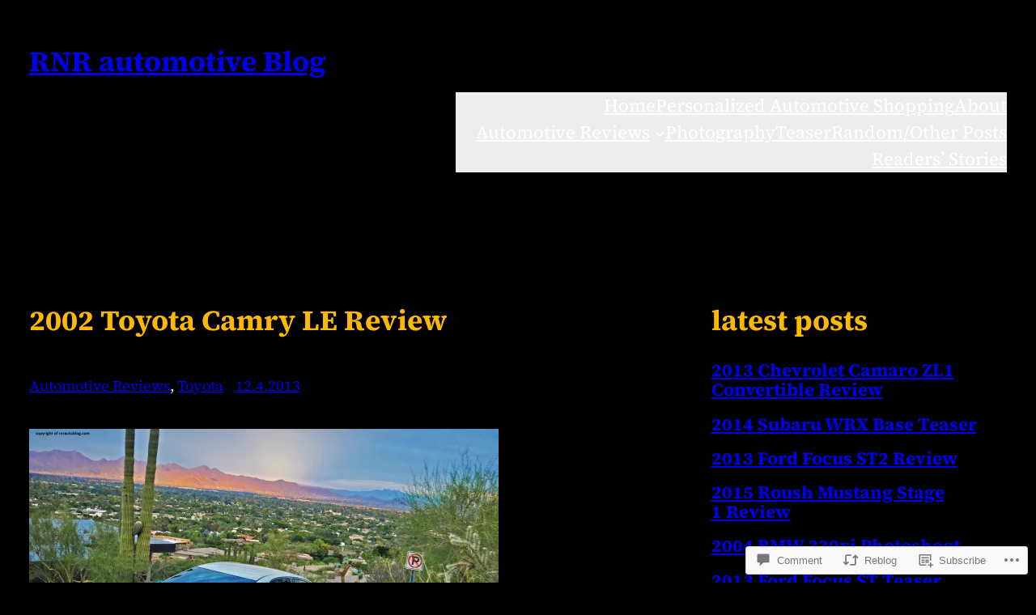

--- FILE ---
content_type: text/html; charset=UTF-8
request_url: https://rnrautoblog.com/2013/12/04/2002-toyota-camry-le-2/
body_size: 40715
content:
<!DOCTYPE html>
<html lang="en">
<head>
	<meta charset="UTF-8" />
	<meta name="viewport" content="width=device-width, initial-scale=1" />
<meta name='robots' content='max-image-preview:large' />

<!-- Async WordPress.com Remote Login -->
<script id="wpcom_remote_login_js">
var wpcom_remote_login_extra_auth = '';
function wpcom_remote_login_remove_dom_node_id( element_id ) {
	var dom_node = document.getElementById( element_id );
	if ( dom_node ) { dom_node.parentNode.removeChild( dom_node ); }
}
function wpcom_remote_login_remove_dom_node_classes( class_name ) {
	var dom_nodes = document.querySelectorAll( '.' + class_name );
	for ( var i = 0; i < dom_nodes.length; i++ ) {
		dom_nodes[ i ].parentNode.removeChild( dom_nodes[ i ] );
	}
}
function wpcom_remote_login_final_cleanup() {
	wpcom_remote_login_remove_dom_node_classes( "wpcom_remote_login_msg" );
	wpcom_remote_login_remove_dom_node_id( "wpcom_remote_login_key" );
	wpcom_remote_login_remove_dom_node_id( "wpcom_remote_login_validate" );
	wpcom_remote_login_remove_dom_node_id( "wpcom_remote_login_js" );
	wpcom_remote_login_remove_dom_node_id( "wpcom_request_access_iframe" );
	wpcom_remote_login_remove_dom_node_id( "wpcom_request_access_styles" );
}

// Watch for messages back from the remote login
window.addEventListener( "message", function( e ) {
	if ( e.origin === "https://r-login.wordpress.com" ) {
		var data = {};
		try {
			data = JSON.parse( e.data );
		} catch( e ) {
			wpcom_remote_login_final_cleanup();
			return;
		}

		if ( data.msg === 'LOGIN' ) {
			// Clean up the login check iframe
			wpcom_remote_login_remove_dom_node_id( "wpcom_remote_login_key" );

			var id_regex = new RegExp( /^[0-9]+$/ );
			var token_regex = new RegExp( /^.*|.*|.*$/ );
			if (
				token_regex.test( data.token )
				&& id_regex.test( data.wpcomid )
			) {
				// We have everything we need to ask for a login
				var script = document.createElement( "script" );
				script.setAttribute( "id", "wpcom_remote_login_validate" );
				script.src = '/remote-login.php?wpcom_remote_login=validate'
					+ '&wpcomid=' + data.wpcomid
					+ '&token=' + encodeURIComponent( data.token )
					+ '&host=' + window.location.protocol
					+ '//' + window.location.hostname
					+ '&postid=167'
					+ '&is_singular=1';
				document.body.appendChild( script );
			}

			return;
		}

		// Safari ITP, not logged in, so redirect
		if ( data.msg === 'LOGIN-REDIRECT' ) {
			window.location = 'https://wordpress.com/log-in?redirect_to=' + window.location.href;
			return;
		}

		// Safari ITP, storage access failed, remove the request
		if ( data.msg === 'LOGIN-REMOVE' ) {
			var css_zap = 'html { -webkit-transition: margin-top 1s; transition: margin-top 1s; } /* 9001 */ html { margin-top: 0 !important; } * html body { margin-top: 0 !important; } @media screen and ( max-width: 782px ) { html { margin-top: 0 !important; } * html body { margin-top: 0 !important; } }';
			var style_zap = document.createElement( 'style' );
			style_zap.type = 'text/css';
			style_zap.appendChild( document.createTextNode( css_zap ) );
			document.body.appendChild( style_zap );

			var e = document.getElementById( 'wpcom_request_access_iframe' );
			e.parentNode.removeChild( e );

			document.cookie = 'wordpress_com_login_access=denied; path=/; max-age=31536000';

			return;
		}

		// Safari ITP
		if ( data.msg === 'REQUEST_ACCESS' ) {
			console.log( 'request access: safari' );

			// Check ITP iframe enable/disable knob
			if ( wpcom_remote_login_extra_auth !== 'safari_itp_iframe' ) {
				return;
			}

			// If we are in a "private window" there is no ITP.
			var private_window = false;
			try {
				var opendb = window.openDatabase( null, null, null, null );
			} catch( e ) {
				private_window = true;
			}

			if ( private_window ) {
				console.log( 'private window' );
				return;
			}

			var iframe = document.createElement( 'iframe' );
			iframe.id = 'wpcom_request_access_iframe';
			iframe.setAttribute( 'scrolling', 'no' );
			iframe.setAttribute( 'sandbox', 'allow-storage-access-by-user-activation allow-scripts allow-same-origin allow-top-navigation-by-user-activation' );
			iframe.src = 'https://r-login.wordpress.com/remote-login.php?wpcom_remote_login=request_access&origin=' + encodeURIComponent( data.origin ) + '&wpcomid=' + encodeURIComponent( data.wpcomid );

			var css = 'html { -webkit-transition: margin-top 1s; transition: margin-top 1s; } /* 9001 */ html { margin-top: 46px !important; } * html body { margin-top: 46px !important; } @media screen and ( max-width: 660px ) { html { margin-top: 71px !important; } * html body { margin-top: 71px !important; } #wpcom_request_access_iframe { display: block; height: 71px !important; } } #wpcom_request_access_iframe { border: 0px; height: 46px; position: fixed; top: 0; left: 0; width: 100%; min-width: 100%; z-index: 99999; background: #23282d; } ';

			var style = document.createElement( 'style' );
			style.type = 'text/css';
			style.id = 'wpcom_request_access_styles';
			style.appendChild( document.createTextNode( css ) );
			document.body.appendChild( style );

			document.body.appendChild( iframe );
		}

		if ( data.msg === 'DONE' ) {
			wpcom_remote_login_final_cleanup();
		}
	}
}, false );

// Inject the remote login iframe after the page has had a chance to load
// more critical resources
window.addEventListener( "DOMContentLoaded", function( e ) {
	var iframe = document.createElement( "iframe" );
	iframe.style.display = "none";
	iframe.setAttribute( "scrolling", "no" );
	iframe.setAttribute( "id", "wpcom_remote_login_key" );
	iframe.src = "https://r-login.wordpress.com/remote-login.php"
		+ "?wpcom_remote_login=key"
		+ "&origin=aHR0cHM6Ly9ybnJhdXRvYmxvZy5jb20%3D"
		+ "&wpcomid=60130961"
		+ "&time=" + Math.floor( Date.now() / 1000 );
	document.body.appendChild( iframe );
}, false );
</script>
<title>2002 Toyota Camry LE Review &#8211; RNR automotive Blog</title>
<link rel='dns-prefetch' href='//s0.wp.com' />
<link rel='dns-prefetch' href='//widgets.wp.com' />
<link rel="alternate" type="application/rss+xml" title="RNR automotive Blog &raquo; Feed" href="https://rnrautoblog.com/feed/" />
<link rel="alternate" type="application/rss+xml" title="RNR automotive Blog &raquo; Comments Feed" href="https://rnrautoblog.com/comments/feed/" />
<link rel="alternate" type="application/rss+xml" title="RNR automotive Blog &raquo; 2002 Toyota Camry LE&nbsp;Review Comments Feed" href="https://rnrautoblog.com/2013/12/04/2002-toyota-camry-le-2/feed/" />
	<script type="text/javascript">
		/* <![CDATA[ */
		function addLoadEvent(func) {
			var oldonload = window.onload;
			if (typeof window.onload != 'function') {
				window.onload = func;
			} else {
				window.onload = function () {
					oldonload();
					func();
				}
			}
		}
		/* ]]> */
	</script>
	<link crossorigin='anonymous' rel='stylesheet' id='all-css-0-1' href='/_static/??-eJxtzEkKgDAQRNELGZs4EDfiWUJsxMzYHby+RARB3BQ8KD6cWZgUGSNDKCL7su2RwCJnbdxjCCnVWYtHggO9ZlxFTsQftYaogf+k3x2+4Vv1voRZqrHvpkHJwV5glDTa&cssminify=yes' type='text/css' media='all' />
<style id='wp-block-site-title-inline-css'>
.wp-block-site-title{box-sizing:border-box}.wp-block-site-title :where(a){color:inherit;font-family:inherit;font-size:inherit;font-style:inherit;font-weight:inherit;letter-spacing:inherit;line-height:inherit;text-decoration:inherit}
/*# sourceURL=https://s0.wp.com/wp-content/plugins/gutenberg-core/v22.4.0/build/styles/block-library/site-title/style.min.css */
</style>
<style id='wp-block-site-tagline-inline-css'>
.wp-block-site-tagline{box-sizing:border-box}
/*# sourceURL=https://s0.wp.com/wp-content/plugins/gutenberg-core/v22.4.0/build/styles/block-library/site-tagline/style.min.css */
</style>
<style id='wp-block-group-inline-css'>
.wp-block-group{box-sizing:border-box}:where(.wp-block-group.wp-block-group-is-layout-constrained){position:relative}
/*# sourceURL=https://s0.wp.com/wp-content/plugins/gutenberg-core/v22.4.0/build/styles/block-library/group/style.min.css */
</style>
<style id='wp-block-navigation-link-inline-css'>
.wp-block-navigation .wp-block-navigation-item__label{overflow-wrap:break-word}.wp-block-navigation .wp-block-navigation-item__description{display:none}.link-ui-tools{outline:1px solid #f0f0f0;padding:8px}.link-ui-block-inserter{padding-top:8px}.link-ui-block-inserter__back{margin-left:8px;text-transform:uppercase}
/*# sourceURL=https://s0.wp.com/wp-content/plugins/gutenberg-core/v22.4.0/build/styles/block-library/navigation-link/style.min.css */
</style>
<style id='wp-block-navigation-inline-css'>
.wp-block-navigation{position:relative}.wp-block-navigation ul{margin-bottom:0;margin-left:0;margin-top:0;padding-left:0}.wp-block-navigation ul,.wp-block-navigation ul li{list-style:none;padding:0}.wp-block-navigation .wp-block-navigation-item{align-items:center;background-color:inherit;display:flex;position:relative}.wp-block-navigation .wp-block-navigation-item .wp-block-navigation__submenu-container:empty{display:none}.wp-block-navigation .wp-block-navigation-item__content{display:block;z-index:1}.wp-block-navigation .wp-block-navigation-item__content.wp-block-navigation-item__content{color:inherit}.wp-block-navigation.has-text-decoration-underline .wp-block-navigation-item__content,.wp-block-navigation.has-text-decoration-underline .wp-block-navigation-item__content:active,.wp-block-navigation.has-text-decoration-underline .wp-block-navigation-item__content:focus{text-decoration:underline}.wp-block-navigation.has-text-decoration-line-through .wp-block-navigation-item__content,.wp-block-navigation.has-text-decoration-line-through .wp-block-navigation-item__content:active,.wp-block-navigation.has-text-decoration-line-through .wp-block-navigation-item__content:focus{text-decoration:line-through}.wp-block-navigation :where(a),.wp-block-navigation :where(a:active),.wp-block-navigation :where(a:focus){text-decoration:none}.wp-block-navigation .wp-block-navigation__submenu-icon{align-self:center;background-color:inherit;border:none;color:currentColor;display:inline-block;font-size:inherit;height:.6em;line-height:0;margin-left:.25em;padding:0;width:.6em}.wp-block-navigation .wp-block-navigation__submenu-icon svg{stroke:currentColor;display:inline-block;height:inherit;margin-top:.075em;width:inherit}.wp-block-navigation{--navigation-layout-justification-setting:flex-start;--navigation-layout-direction:row;--navigation-layout-wrap:wrap;--navigation-layout-justify:flex-start;--navigation-layout-align:center}.wp-block-navigation.is-vertical{--navigation-layout-direction:column;--navigation-layout-justify:initial;--navigation-layout-align:flex-start}.wp-block-navigation.no-wrap{--navigation-layout-wrap:nowrap}.wp-block-navigation.items-justified-center{--navigation-layout-justification-setting:center;--navigation-layout-justify:center}.wp-block-navigation.items-justified-center.is-vertical{--navigation-layout-align:center}.wp-block-navigation.items-justified-right{--navigation-layout-justification-setting:flex-end;--navigation-layout-justify:flex-end}.wp-block-navigation.items-justified-right.is-vertical{--navigation-layout-align:flex-end}.wp-block-navigation.items-justified-space-between{--navigation-layout-justification-setting:space-between;--navigation-layout-justify:space-between}.wp-block-navigation .has-child .wp-block-navigation__submenu-container{align-items:normal;background-color:inherit;color:inherit;display:flex;flex-direction:column;opacity:0;position:absolute;z-index:2}@media not (prefers-reduced-motion){.wp-block-navigation .has-child .wp-block-navigation__submenu-container{transition:opacity .1s linear}}.wp-block-navigation .has-child .wp-block-navigation__submenu-container{height:0;overflow:hidden;visibility:hidden;width:0}.wp-block-navigation .has-child .wp-block-navigation__submenu-container>.wp-block-navigation-item>.wp-block-navigation-item__content{display:flex;flex-grow:1;padding:.5em 1em}.wp-block-navigation .has-child .wp-block-navigation__submenu-container>.wp-block-navigation-item>.wp-block-navigation-item__content .wp-block-navigation__submenu-icon{margin-left:auto;margin-right:0}.wp-block-navigation .has-child .wp-block-navigation__submenu-container .wp-block-navigation-item__content{margin:0}.wp-block-navigation .has-child .wp-block-navigation__submenu-container{left:-1px;top:100%}@media (min-width:782px){.wp-block-navigation .has-child .wp-block-navigation__submenu-container .wp-block-navigation__submenu-container{left:100%;top:-1px}.wp-block-navigation .has-child .wp-block-navigation__submenu-container .wp-block-navigation__submenu-container:before{background:#0000;content:"";display:block;height:100%;position:absolute;right:100%;width:.5em}.wp-block-navigation .has-child .wp-block-navigation__submenu-container .wp-block-navigation__submenu-icon{margin-right:.25em}.wp-block-navigation .has-child .wp-block-navigation__submenu-container .wp-block-navigation__submenu-icon svg{transform:rotate(-90deg)}}.wp-block-navigation .has-child .wp-block-navigation-submenu__toggle[aria-expanded=true]~.wp-block-navigation__submenu-container,.wp-block-navigation .has-child:not(.open-on-click):hover>.wp-block-navigation__submenu-container,.wp-block-navigation .has-child:not(.open-on-click):not(.open-on-hover-click):focus-within>.wp-block-navigation__submenu-container{height:auto;min-width:200px;opacity:1;overflow:visible;visibility:visible;width:auto}.wp-block-navigation.has-background .has-child .wp-block-navigation__submenu-container{left:0;top:100%}@media (min-width:782px){.wp-block-navigation.has-background .has-child .wp-block-navigation__submenu-container .wp-block-navigation__submenu-container{left:100%;top:0}}.wp-block-navigation-submenu{display:flex;position:relative}.wp-block-navigation-submenu .wp-block-navigation__submenu-icon svg{stroke:currentColor}button.wp-block-navigation-item__content{background-color:initial;border:none;color:currentColor;font-family:inherit;font-size:inherit;font-style:inherit;font-weight:inherit;letter-spacing:inherit;line-height:inherit;text-align:left;text-transform:inherit}.wp-block-navigation-submenu__toggle{cursor:pointer}.wp-block-navigation-submenu__toggle[aria-expanded=true]+.wp-block-navigation__submenu-icon>svg,.wp-block-navigation-submenu__toggle[aria-expanded=true]>svg{transform:rotate(180deg)}.wp-block-navigation-item.open-on-click .wp-block-navigation-submenu__toggle{padding-left:0;padding-right:.85em}.wp-block-navigation-item.open-on-click .wp-block-navigation-submenu__toggle+.wp-block-navigation__submenu-icon{margin-left:-.6em;pointer-events:none}.wp-block-navigation-item.open-on-click button.wp-block-navigation-item__content:not(.wp-block-navigation-submenu__toggle){padding:0}.wp-block-navigation .wp-block-page-list,.wp-block-navigation__container,.wp-block-navigation__responsive-close,.wp-block-navigation__responsive-container,.wp-block-navigation__responsive-container-content,.wp-block-navigation__responsive-dialog{gap:inherit}:where(.wp-block-navigation.has-background .wp-block-navigation-item a:not(.wp-element-button)),:where(.wp-block-navigation.has-background .wp-block-navigation-submenu a:not(.wp-element-button)){padding:.5em 1em}:where(.wp-block-navigation .wp-block-navigation__submenu-container .wp-block-navigation-item a:not(.wp-element-button)),:where(.wp-block-navigation .wp-block-navigation__submenu-container .wp-block-navigation-submenu a:not(.wp-element-button)),:where(.wp-block-navigation .wp-block-navigation__submenu-container .wp-block-navigation-submenu button.wp-block-navigation-item__content),:where(.wp-block-navigation .wp-block-navigation__submenu-container .wp-block-pages-list__item button.wp-block-navigation-item__content){padding:.5em 1em}.wp-block-navigation.items-justified-right .wp-block-navigation__container .has-child .wp-block-navigation__submenu-container,.wp-block-navigation.items-justified-right .wp-block-page-list>.has-child .wp-block-navigation__submenu-container,.wp-block-navigation.items-justified-space-between .wp-block-page-list>.has-child:last-child .wp-block-navigation__submenu-container,.wp-block-navigation.items-justified-space-between>.wp-block-navigation__container>.has-child:last-child .wp-block-navigation__submenu-container{left:auto;right:0}.wp-block-navigation.items-justified-right .wp-block-navigation__container .has-child .wp-block-navigation__submenu-container .wp-block-navigation__submenu-container,.wp-block-navigation.items-justified-right .wp-block-page-list>.has-child .wp-block-navigation__submenu-container .wp-block-navigation__submenu-container,.wp-block-navigation.items-justified-space-between .wp-block-page-list>.has-child:last-child .wp-block-navigation__submenu-container .wp-block-navigation__submenu-container,.wp-block-navigation.items-justified-space-between>.wp-block-navigation__container>.has-child:last-child .wp-block-navigation__submenu-container .wp-block-navigation__submenu-container{left:-1px;right:-1px}@media (min-width:782px){.wp-block-navigation.items-justified-right .wp-block-navigation__container .has-child .wp-block-navigation__submenu-container .wp-block-navigation__submenu-container,.wp-block-navigation.items-justified-right .wp-block-page-list>.has-child .wp-block-navigation__submenu-container .wp-block-navigation__submenu-container,.wp-block-navigation.items-justified-space-between .wp-block-page-list>.has-child:last-child .wp-block-navigation__submenu-container .wp-block-navigation__submenu-container,.wp-block-navigation.items-justified-space-between>.wp-block-navigation__container>.has-child:last-child .wp-block-navigation__submenu-container .wp-block-navigation__submenu-container{left:auto;right:100%}}.wp-block-navigation:not(.has-background) .wp-block-navigation__submenu-container{background-color:#fff;border:1px solid #00000026}.wp-block-navigation.has-background .wp-block-navigation__submenu-container{background-color:inherit}.wp-block-navigation:not(.has-text-color) .wp-block-navigation__submenu-container{color:#000}.wp-block-navigation__container{align-items:var(--navigation-layout-align,initial);display:flex;flex-direction:var(--navigation-layout-direction,initial);flex-wrap:var(--navigation-layout-wrap,wrap);justify-content:var(--navigation-layout-justify,initial);list-style:none;margin:0;padding-left:0}.wp-block-navigation__container .is-responsive{display:none}.wp-block-navigation__container:only-child,.wp-block-page-list:only-child{flex-grow:1}@keyframes overlay-menu__fade-in-animation{0%{opacity:0;transform:translateY(.5em)}to{opacity:1;transform:translateY(0)}}.wp-block-navigation__responsive-container{bottom:0;display:none;left:0;position:fixed;right:0;top:0}.wp-block-navigation__responsive-container :where(.wp-block-navigation-item a){color:inherit}.wp-block-navigation__responsive-container .wp-block-navigation__responsive-container-content{align-items:var(--navigation-layout-align,initial);display:flex;flex-direction:var(--navigation-layout-direction,initial);flex-wrap:var(--navigation-layout-wrap,wrap);justify-content:var(--navigation-layout-justify,initial)}.wp-block-navigation__responsive-container:not(.is-menu-open.is-menu-open){background-color:inherit!important;color:inherit!important}.wp-block-navigation__responsive-container.is-menu-open{background-color:inherit;display:flex;flex-direction:column}@media not (prefers-reduced-motion){.wp-block-navigation__responsive-container.is-menu-open{animation:overlay-menu__fade-in-animation .1s ease-out;animation-fill-mode:forwards}}.wp-block-navigation__responsive-container.is-menu-open:not(.disable-default-overlay){padding:clamp(1rem,var(--wp--style--root--padding-top),20rem) clamp(1rem,var(--wp--style--root--padding-right),20rem) clamp(1rem,var(--wp--style--root--padding-bottom),20rem) clamp(1rem,var(--wp--style--root--padding-left),20rem)}.wp-block-navigation__responsive-container.is-menu-open{overflow:auto;z-index:100000}.wp-block-navigation__responsive-container.is-menu-open:not(.disable-default-overlay) .wp-block-navigation__responsive-container-content{padding-top:calc(2rem + 24px)}.wp-block-navigation__responsive-container.is-menu-open .wp-block-navigation__responsive-container-content{align-items:var(--navigation-layout-justification-setting,inherit);display:flex;flex-direction:column;flex-wrap:nowrap;overflow:visible}.wp-block-navigation__responsive-container.is-menu-open .wp-block-navigation__responsive-container-content,.wp-block-navigation__responsive-container.is-menu-open .wp-block-navigation__responsive-container-content .wp-block-navigation__container,.wp-block-navigation__responsive-container.is-menu-open .wp-block-navigation__responsive-container-content .wp-block-page-list{justify-content:flex-start}.wp-block-navigation__responsive-container.is-menu-open .wp-block-navigation__responsive-container-content .wp-block-navigation__submenu-icon{display:none}.wp-block-navigation__responsive-container.is-menu-open .wp-block-navigation__responsive-container-content .has-child .wp-block-navigation__submenu-container{border:none;height:auto;min-width:200px;opacity:1;overflow:initial;padding-left:2rem;padding-right:2rem;position:static;visibility:visible;width:auto}.wp-block-navigation__responsive-container.is-menu-open .wp-block-navigation__responsive-container-content .wp-block-navigation__container,.wp-block-navigation__responsive-container.is-menu-open .wp-block-navigation__responsive-container-content .wp-block-navigation__submenu-container{gap:inherit}.wp-block-navigation__responsive-container.is-menu-open .wp-block-navigation__responsive-container-content .wp-block-navigation__submenu-container{padding-top:var(--wp--style--block-gap,2em)}.wp-block-navigation__responsive-container.is-menu-open .wp-block-navigation__responsive-container-content .wp-block-navigation-item__content{padding:0}.wp-block-navigation__responsive-container.is-menu-open .wp-block-navigation__responsive-container-content .wp-block-navigation-item,.wp-block-navigation__responsive-container.is-menu-open .wp-block-navigation__responsive-container-content .wp-block-navigation__container,.wp-block-navigation__responsive-container.is-menu-open .wp-block-navigation__responsive-container-content .wp-block-page-list{align-items:var(--navigation-layout-justification-setting,initial);display:flex;flex-direction:column}.wp-block-navigation__responsive-container.is-menu-open .wp-block-navigation-item,.wp-block-navigation__responsive-container.is-menu-open .wp-block-navigation-item .wp-block-navigation__submenu-container,.wp-block-navigation__responsive-container.is-menu-open .wp-block-navigation__container,.wp-block-navigation__responsive-container.is-menu-open .wp-block-page-list{background:#0000!important;color:inherit!important}.wp-block-navigation__responsive-container.is-menu-open .wp-block-navigation__submenu-container.wp-block-navigation__submenu-container.wp-block-navigation__submenu-container.wp-block-navigation__submenu-container{left:auto;right:auto}.wp-block-navigation__responsive-container.disable-default-overlay .wp-block-navigation__overlay-container{display:none;width:100%}.wp-block-navigation__responsive-container.disable-default-overlay.is-menu-open .wp-block-navigation__responsive-container-content>.wp-block-navigation__container{display:none}.wp-block-navigation__responsive-container.disable-default-overlay.is-menu-open .wp-block-navigation__responsive-container-content .wp-block-navigation__overlay-container{display:block}@media (min-width:600px){.wp-block-navigation__responsive-container:not(.hidden-by-default):not(.is-menu-open){background-color:inherit;display:block;position:relative;width:100%;z-index:auto}.wp-block-navigation__responsive-container:not(.hidden-by-default):not(.is-menu-open) .wp-block-navigation__responsive-container-close{display:none}.wp-block-navigation__responsive-container.is-menu-open .wp-block-navigation__submenu-container.wp-block-navigation__submenu-container.wp-block-navigation__submenu-container.wp-block-navigation__submenu-container{left:0}}.wp-block-navigation:not(.has-background) .wp-block-navigation__responsive-container.is-menu-open:not(.disable-default-overlay){background-color:#fff}.wp-block-navigation:not(.has-text-color) .wp-block-navigation__responsive-container.is-menu-open:not(.disable-default-overlay){color:#000}.wp-block-navigation__toggle_button_label{font-size:1rem;font-weight:700}.wp-block-navigation__responsive-container-close,.wp-block-navigation__responsive-container-open{background:#0000;border:none;color:currentColor;cursor:pointer;margin:0;padding:0;text-transform:inherit;vertical-align:middle}.wp-block-navigation__responsive-container-close svg,.wp-block-navigation__responsive-container-open svg{fill:currentColor;display:block;height:24px;pointer-events:none;width:24px}.wp-block-navigation__responsive-container-open{display:flex}.wp-block-navigation__responsive-container-open.wp-block-navigation__responsive-container-open.wp-block-navigation__responsive-container-open{font-family:inherit;font-size:inherit;font-weight:inherit}@media (min-width:600px){.wp-block-navigation__responsive-container-open:not(.always-shown){display:none}}.wp-block-navigation__responsive-container-close{position:absolute;right:0;top:0;z-index:2}.wp-block-navigation__responsive-container-close.wp-block-navigation__responsive-container-close.wp-block-navigation__responsive-container-close{font-family:inherit;font-size:inherit;font-weight:inherit}.disable-default-overlay .wp-block-navigation__responsive-container-close{right:clamp(1rem,var(--wp--style--root--padding-left),20rem);top:clamp(1rem,var(--wp--style--root--padding-left),20rem)}.wp-block-navigation__responsive-close{width:100%}.has-modal-open .wp-block-navigation__responsive-close{margin-left:auto;margin-right:auto;max-width:var(--wp--style--global--wide-size,100%)}.wp-block-navigation__responsive-close:focus{outline:none}.is-menu-open .wp-block-navigation__responsive-close,.is-menu-open .wp-block-navigation__responsive-container-content,.is-menu-open .wp-block-navigation__responsive-dialog{box-sizing:border-box}.wp-block-navigation__responsive-dialog{position:relative}.has-modal-open .admin-bar .is-menu-open:not(.disable-default-overlay) .wp-block-navigation__responsive-dialog{margin-top:46px}@media (min-width:782px){.has-modal-open .admin-bar .is-menu-open:not(.disable-default-overlay) .wp-block-navigation__responsive-dialog{margin-top:32px}}html.has-modal-open{overflow:hidden}
/*# sourceURL=https://s0.wp.com/wp-content/plugins/gutenberg-core/v22.4.0/build/styles/block-library/navigation/style.min.css */
</style>
<style id='wp-block-post-title-inline-css'>
.wp-block-post-title{box-sizing:border-box;word-break:break-word}.wp-block-post-title :where(a){display:inline-block;font-family:inherit;font-size:inherit;font-style:inherit;font-weight:inherit;letter-spacing:inherit;line-height:inherit;text-decoration:inherit}
/*# sourceURL=https://s0.wp.com/wp-content/plugins/gutenberg-core/v22.4.0/build/styles/block-library/post-title/style.min.css */
</style>
<style id='wp-block-post-terms-inline-css'>
.wp-block-post-terms{box-sizing:border-box}.wp-block-post-terms .wp-block-post-terms__separator{white-space:pre-wrap}
/*# sourceURL=https://s0.wp.com/wp-content/plugins/gutenberg-core/v22.4.0/build/styles/block-library/post-terms/style.min.css */
</style>
<style id='wp-block-paragraph-inline-css'>
.is-small-text{font-size:.875em}.is-regular-text{font-size:1em}.is-large-text{font-size:2.25em}.is-larger-text{font-size:3em}.has-drop-cap:not(:focus):first-letter{float:left;font-size:8.4em;font-style:normal;font-weight:100;line-height:.68;margin:.05em .1em 0 0;text-transform:uppercase}body.rtl .has-drop-cap:not(:focus):first-letter{float:none;margin-left:.1em}p.has-drop-cap.has-background{overflow:hidden}:root :where(p.has-background){padding:1.25em 2.375em}:where(p.has-text-color:not(.has-link-color)) a{color:inherit}p.has-text-align-left[style*="writing-mode:vertical-lr"],p.has-text-align-right[style*="writing-mode:vertical-rl"]{rotate:180deg}
/*# sourceURL=https://s0.wp.com/wp-content/plugins/gutenberg-core/v22.4.0/build/styles/block-library/paragraph/style.min.css */
</style>
<style id='wp-block-post-date-inline-css'>
.wp-block-post-date{box-sizing:border-box}
/*# sourceURL=https://s0.wp.com/wp-content/plugins/gutenberg-core/v22.4.0/build/styles/block-library/post-date/style.min.css */
</style>
<link crossorigin='anonymous' rel='stylesheet' id='all-css-24-1' href='/_static/??-eJyNjMEKgzAQBX9Ifdha9CJ+StF1KdFkN7gJ+X0RbM89zjAMSqxJJbEkhFxHnz9ODBunONN+M4Kq4O2EsHil3WDFRT4aMqvw/yHomj0baD40G/tf9BXXcApj27+ej6Hr2247ASkBO20=&cssminify=yes' type='text/css' media='all' />
<style id='wp-block-post-content-inline-css'>
.wp-block-post-content{display:flow-root}
/*# sourceURL=https://s0.wp.com/wp-content/plugins/gutenberg-core/v22.4.0/build/styles/block-library/post-content/style.min.css */
</style>
<style id='wp-block-avatar-inline-css'>
.wp-block-avatar{line-height:0}.wp-block-avatar,.wp-block-avatar img{box-sizing:border-box}.wp-block-avatar.aligncenter{text-align:center}
/*# sourceURL=https://s0.wp.com/wp-content/plugins/gutenberg-core/v22.4.0/build/styles/block-library/avatar/style.min.css */
</style>
<style id='wp-block-comment-author-name-inline-css'>
.wp-block-comment-author-name{box-sizing:border-box}
/*# sourceURL=https://s0.wp.com/wp-content/plugins/gutenberg-core/v22.4.0/build/styles/block-library/comment-author-name/style.min.css */
</style>
<style id='wp-block-comment-date-inline-css'>
.wp-block-comment-date{box-sizing:border-box}
/*# sourceURL=https://s0.wp.com/wp-content/plugins/gutenberg-core/v22.4.0/build/styles/block-library/comment-date/style.min.css */
</style>
<style id='wp-block-comment-content-inline-css'>
.comment-awaiting-moderation{display:block;font-size:.875em;line-height:1.5}.wp-block-comment-content{box-sizing:border-box}
/*# sourceURL=https://s0.wp.com/wp-content/plugins/gutenberg-core/v22.4.0/build/styles/block-library/comment-content/style.min.css */
</style>
<style id='wp-block-comment-reply-link-inline-css'>
.wp-block-comment-reply-link{box-sizing:border-box}
/*# sourceURL=https://s0.wp.com/wp-content/plugins/gutenberg-core/v22.4.0/build/styles/block-library/comment-reply-link/style.min.css */
</style>
<style id='wp-block-columns-inline-css'>
.wp-block-columns{box-sizing:border-box;display:flex;flex-wrap:wrap!important}@media (min-width:782px){.wp-block-columns{flex-wrap:nowrap!important}}.wp-block-columns{align-items:normal!important}.wp-block-columns.are-vertically-aligned-top{align-items:flex-start}.wp-block-columns.are-vertically-aligned-center{align-items:center}.wp-block-columns.are-vertically-aligned-bottom{align-items:flex-end}@media (max-width:781px){.wp-block-columns:not(.is-not-stacked-on-mobile)>.wp-block-column{flex-basis:100%!important}}@media (min-width:782px){.wp-block-columns:not(.is-not-stacked-on-mobile)>.wp-block-column{flex-basis:0;flex-grow:1}.wp-block-columns:not(.is-not-stacked-on-mobile)>.wp-block-column[style*=flex-basis]{flex-grow:0}}.wp-block-columns.is-not-stacked-on-mobile{flex-wrap:nowrap!important}.wp-block-columns.is-not-stacked-on-mobile>.wp-block-column{flex-basis:0;flex-grow:1}.wp-block-columns.is-not-stacked-on-mobile>.wp-block-column[style*=flex-basis]{flex-grow:0}:where(.wp-block-columns){margin-bottom:1.75em}:where(.wp-block-columns.has-background){padding:1.25em 2.375em}.wp-block-column{flex-grow:1;min-width:0;overflow-wrap:break-word;word-break:break-word}.wp-block-column.is-vertically-aligned-top{align-self:flex-start}.wp-block-column.is-vertically-aligned-center{align-self:center}.wp-block-column.is-vertically-aligned-bottom{align-self:flex-end}.wp-block-column.is-vertically-aligned-stretch{align-self:stretch}.wp-block-column.is-vertically-aligned-bottom,.wp-block-column.is-vertically-aligned-center,.wp-block-column.is-vertically-aligned-top{width:100%}
/*# sourceURL=https://s0.wp.com/wp-content/plugins/gutenberg-core/v22.4.0/build/styles/block-library/columns/style.min.css */
</style>
<style id='wp-block-comment-template-inline-css'>
.wp-block-comment-template{box-sizing:border-box;list-style:none;margin-bottom:0;max-width:100%;padding:0}.wp-block-comment-template li{clear:both}.wp-block-comment-template ol{list-style:none;margin-bottom:0;max-width:100%;padding-left:2rem}.wp-block-comment-template.alignleft{float:left}.wp-block-comment-template.aligncenter{margin-left:auto;margin-right:auto;width:fit-content}.wp-block-comment-template.alignright{float:right}
/*# sourceURL=https://s0.wp.com/wp-content/plugins/gutenberg-core/v22.4.0/build/styles/block-library/comment-template/style.min.css */
</style>
<style id='wp-block-spacer-inline-css'>
.wp-block-spacer{clear:both}
/*# sourceURL=https://s0.wp.com/wp-content/plugins/gutenberg-core/v22.4.0/build/styles/block-library/spacer/style.min.css */
</style>
<style id='wp-block-post-comments-form-inline-css'>
:where(.wp-block-post-comments-form input:not([type=submit])),:where(.wp-block-post-comments-form textarea){border:1px solid #949494;font-family:inherit;font-size:1em}:where(.wp-block-post-comments-form input:where(:not([type=submit]):not([type=checkbox]))),:where(.wp-block-post-comments-form textarea){padding:calc(.667em + 2px)}.wp-block-post-comments-form{box-sizing:border-box}.wp-block-post-comments-form[style*=font-weight] :where(.comment-reply-title){font-weight:inherit}.wp-block-post-comments-form[style*=font-family] :where(.comment-reply-title){font-family:inherit}.wp-block-post-comments-form[class*=-font-size] :where(.comment-reply-title),.wp-block-post-comments-form[style*=font-size] :where(.comment-reply-title){font-size:inherit}.wp-block-post-comments-form[style*=line-height] :where(.comment-reply-title){line-height:inherit}.wp-block-post-comments-form[style*=font-style] :where(.comment-reply-title){font-style:inherit}.wp-block-post-comments-form[style*=letter-spacing] :where(.comment-reply-title){letter-spacing:inherit}.wp-block-post-comments-form :where(input[type=submit]){box-shadow:none;cursor:pointer;display:inline-block;overflow-wrap:break-word;text-align:center}.wp-block-post-comments-form .comment-form input:not([type=submit]):not([type=checkbox]):not([type=hidden]),.wp-block-post-comments-form .comment-form textarea{box-sizing:border-box;display:block;width:100%}.wp-block-post-comments-form .comment-form-author label,.wp-block-post-comments-form .comment-form-email label,.wp-block-post-comments-form .comment-form-url label{display:block;margin-bottom:.25em}.wp-block-post-comments-form .comment-form-cookies-consent{display:flex;gap:.25em}.wp-block-post-comments-form .comment-form-cookies-consent #wp-comment-cookies-consent{margin-top:.35em}.wp-block-post-comments-form .comment-reply-title{margin-bottom:0}.wp-block-post-comments-form .comment-reply-title :where(small){font-size:var(--wp--preset--font-size--medium,smaller);margin-left:.5em}
/*# sourceURL=https://s0.wp.com/wp-content/plugins/gutenberg-core/v22.4.0/build/styles/block-library/post-comments-form/style.min.css */
</style>
<style id='wp-block-buttons-inline-css'>
.wp-block-buttons{box-sizing:border-box}.wp-block-buttons.is-vertical{flex-direction:column}.wp-block-buttons.is-vertical>.wp-block-button:last-child{margin-bottom:0}.wp-block-buttons>.wp-block-button{display:inline-block;margin:0}.wp-block-buttons.is-content-justification-left{justify-content:flex-start}.wp-block-buttons.is-content-justification-left.is-vertical{align-items:flex-start}.wp-block-buttons.is-content-justification-center{justify-content:center}.wp-block-buttons.is-content-justification-center.is-vertical{align-items:center}.wp-block-buttons.is-content-justification-right{justify-content:flex-end}.wp-block-buttons.is-content-justification-right.is-vertical{align-items:flex-end}.wp-block-buttons.is-content-justification-space-between{justify-content:space-between}.wp-block-buttons.aligncenter{text-align:center}.wp-block-buttons:not(.is-content-justification-space-between,.is-content-justification-right,.is-content-justification-left,.is-content-justification-center) .wp-block-button.aligncenter{margin-left:auto;margin-right:auto;width:100%}.wp-block-buttons[style*=text-decoration] .wp-block-button,.wp-block-buttons[style*=text-decoration] .wp-block-button__link{text-decoration:inherit}.wp-block-buttons.has-custom-font-size .wp-block-button__link{font-size:inherit}.wp-block-buttons .wp-block-button__link{width:100%}.wp-block-button.aligncenter{text-align:center}
/*# sourceURL=https://s0.wp.com/wp-content/plugins/gutenberg-core/v22.4.0/build/styles/block-library/buttons/style.min.css */
</style>
<style id='wp-block-button-inline-css'>
.wp-block-button__link{align-content:center;box-sizing:border-box;cursor:pointer;display:inline-block;height:100%;text-align:center;word-break:break-word}.wp-block-button__link.aligncenter{text-align:center}.wp-block-button__link.alignright{text-align:right}:where(.wp-block-button__link){border-radius:9999px;box-shadow:none;padding:calc(.667em + 2px) calc(1.333em + 2px);text-decoration:none}.wp-block-button[style*=text-decoration] .wp-block-button__link{text-decoration:inherit}.wp-block-buttons>.wp-block-button.has-custom-width{max-width:none}.wp-block-buttons>.wp-block-button.has-custom-width .wp-block-button__link{width:100%}.wp-block-buttons>.wp-block-button.has-custom-font-size .wp-block-button__link{font-size:inherit}.wp-block-buttons>.wp-block-button.wp-block-button__width-25{width:calc(25% - var(--wp--style--block-gap, .5em)*.75)}.wp-block-buttons>.wp-block-button.wp-block-button__width-50{width:calc(50% - var(--wp--style--block-gap, .5em)*.5)}.wp-block-buttons>.wp-block-button.wp-block-button__width-75{width:calc(75% - var(--wp--style--block-gap, .5em)*.25)}.wp-block-buttons>.wp-block-button.wp-block-button__width-100{flex-basis:100%;width:100%}.wp-block-buttons.is-vertical>.wp-block-button.wp-block-button__width-25{width:25%}.wp-block-buttons.is-vertical>.wp-block-button.wp-block-button__width-50{width:50%}.wp-block-buttons.is-vertical>.wp-block-button.wp-block-button__width-75{width:75%}.wp-block-button.is-style-squared,.wp-block-button__link.wp-block-button.is-style-squared{border-radius:0}.wp-block-button.no-border-radius,.wp-block-button__link.no-border-radius{border-radius:0!important}:root :where(.wp-block-button .wp-block-button__link.is-style-outline),:root :where(.wp-block-button.is-style-outline>.wp-block-button__link){border:2px solid;padding:.667em 1.333em}:root :where(.wp-block-button .wp-block-button__link.is-style-outline:not(.has-text-color)),:root :where(.wp-block-button.is-style-outline>.wp-block-button__link:not(.has-text-color)){color:currentColor}:root :where(.wp-block-button .wp-block-button__link.is-style-outline:not(.has-background)),:root :where(.wp-block-button.is-style-outline>.wp-block-button__link:not(.has-background)){background-color:initial;background-image:none}
/*# sourceURL=https://s0.wp.com/wp-content/plugins/gutenberg-core/v22.4.0/build/styles/block-library/button/style.min.css */
</style>
<style id='wp-block-comments-inline-css'>
.wp-block-post-comments{box-sizing:border-box}.wp-block-post-comments .alignleft{float:left}.wp-block-post-comments .alignright{float:right}.wp-block-post-comments .navigation:after{clear:both;content:"";display:table}.wp-block-post-comments .commentlist{clear:both;list-style:none;margin:0;padding:0}.wp-block-post-comments .commentlist .comment{min-height:2.25em;padding-left:3.25em}.wp-block-post-comments .commentlist .comment p{font-size:1em;line-height:1.8;margin:1em 0}.wp-block-post-comments .commentlist .children{list-style:none;margin:0;padding:0}.wp-block-post-comments .comment-author{line-height:1.5}.wp-block-post-comments .comment-author .avatar{border-radius:1.5em;display:block;float:left;height:2.5em;margin-right:.75em;margin-top:.5em;width:2.5em}.wp-block-post-comments .comment-author cite{font-style:normal}.wp-block-post-comments .comment-meta{font-size:.875em;line-height:1.5}.wp-block-post-comments .comment-meta b{font-weight:400}.wp-block-post-comments .comment-meta .comment-awaiting-moderation{display:block;margin-bottom:1em;margin-top:1em}.wp-block-post-comments .comment-body .commentmetadata{font-size:.875em}.wp-block-post-comments .comment-form-author label,.wp-block-post-comments .comment-form-comment label,.wp-block-post-comments .comment-form-email label,.wp-block-post-comments .comment-form-url label{display:block;margin-bottom:.25em}.wp-block-post-comments .comment-form input:not([type=submit]):not([type=checkbox]),.wp-block-post-comments .comment-form textarea{box-sizing:border-box;display:block;width:100%}.wp-block-post-comments .comment-form-cookies-consent{display:flex;gap:.25em}.wp-block-post-comments .comment-form-cookies-consent #wp-comment-cookies-consent{margin-top:.35em}.wp-block-post-comments .comment-reply-title{margin-bottom:0}.wp-block-post-comments .comment-reply-title :where(small){font-size:var(--wp--preset--font-size--medium,smaller);margin-left:.5em}.wp-block-post-comments .reply{font-size:.875em;margin-bottom:1.4em}.wp-block-post-comments input:not([type=submit]),.wp-block-post-comments textarea{border:1px solid #949494;font-family:inherit;font-size:1em}.wp-block-post-comments input:not([type=submit]):not([type=checkbox]),.wp-block-post-comments textarea{padding:calc(.667em + 2px)}:where(.wp-block-post-comments input[type=submit]){border:none}.wp-block-comments{box-sizing:border-box}
/*# sourceURL=https://s0.wp.com/wp-content/plugins/gutenberg-core/v22.4.0/build/styles/block-library/comments/style.min.css */
</style>
<style id='wp-block-post-navigation-link-inline-css'>
.wp-block-post-navigation-link .wp-block-post-navigation-link__arrow-previous{display:inline-block;margin-right:1ch}.wp-block-post-navigation-link .wp-block-post-navigation-link__arrow-previous:not(.is-arrow-chevron){transform:scaleX(1)}.wp-block-post-navigation-link .wp-block-post-navigation-link__arrow-next{display:inline-block;margin-left:1ch}.wp-block-post-navigation-link .wp-block-post-navigation-link__arrow-next:not(.is-arrow-chevron){transform:scaleX(1)}.wp-block-post-navigation-link.has-text-align-left[style*="writing-mode: vertical-lr"],.wp-block-post-navigation-link.has-text-align-right[style*="writing-mode: vertical-rl"]{rotate:180deg}
/*# sourceURL=https://s0.wp.com/wp-content/plugins/gutenberg-core/v22.4.0/build/styles/block-library/post-navigation-link/style.min.css */
</style>
<style id='wp-block-heading-inline-css'>
h1:where(.wp-block-heading).has-background,h2:where(.wp-block-heading).has-background,h3:where(.wp-block-heading).has-background,h4:where(.wp-block-heading).has-background,h5:where(.wp-block-heading).has-background,h6:where(.wp-block-heading).has-background{padding:1.25em 2.375em}h1.has-text-align-left[style*=writing-mode]:where([style*=vertical-lr]),h1.has-text-align-right[style*=writing-mode]:where([style*=vertical-rl]),h2.has-text-align-left[style*=writing-mode]:where([style*=vertical-lr]),h2.has-text-align-right[style*=writing-mode]:where([style*=vertical-rl]),h3.has-text-align-left[style*=writing-mode]:where([style*=vertical-lr]),h3.has-text-align-right[style*=writing-mode]:where([style*=vertical-rl]),h4.has-text-align-left[style*=writing-mode]:where([style*=vertical-lr]),h4.has-text-align-right[style*=writing-mode]:where([style*=vertical-rl]),h5.has-text-align-left[style*=writing-mode]:where([style*=vertical-lr]),h5.has-text-align-right[style*=writing-mode]:where([style*=vertical-rl]),h6.has-text-align-left[style*=writing-mode]:where([style*=vertical-lr]),h6.has-text-align-right[style*=writing-mode]:where([style*=vertical-rl]){rotate:180deg}
/*# sourceURL=https://s0.wp.com/wp-content/plugins/gutenberg-core/v22.4.0/build/styles/block-library/heading/style.min.css */
</style>
<style id='wp-block-post-template-inline-css'>
.wp-block-post-template{box-sizing:border-box;list-style:none;margin-bottom:0;margin-top:0;max-width:100%;padding:0}.wp-block-post-template.is-flex-container{display:flex;flex-direction:row;flex-wrap:wrap;gap:1.25em}.wp-block-post-template.is-flex-container>li{margin:0;width:100%}@media (min-width:600px){.wp-block-post-template.is-flex-container.is-flex-container.columns-2>li{width:calc(50% - .625em)}.wp-block-post-template.is-flex-container.is-flex-container.columns-3>li{width:calc(33.33333% - .83333em)}.wp-block-post-template.is-flex-container.is-flex-container.columns-4>li{width:calc(25% - .9375em)}.wp-block-post-template.is-flex-container.is-flex-container.columns-5>li{width:calc(20% - 1em)}.wp-block-post-template.is-flex-container.is-flex-container.columns-6>li{width:calc(16.66667% - 1.04167em)}}@media (max-width:600px){.wp-block-post-template-is-layout-grid.wp-block-post-template-is-layout-grid.wp-block-post-template-is-layout-grid.wp-block-post-template-is-layout-grid{grid-template-columns:1fr}}.wp-block-post-template-is-layout-constrained>li>.alignright,.wp-block-post-template-is-layout-flow>li>.alignright{float:right;margin-inline-end:0;margin-inline-start:2em}.wp-block-post-template-is-layout-constrained>li>.alignleft,.wp-block-post-template-is-layout-flow>li>.alignleft{float:left;margin-inline-end:2em;margin-inline-start:0}.wp-block-post-template-is-layout-constrained>li>.aligncenter,.wp-block-post-template-is-layout-flow>li>.aligncenter{margin-inline-end:auto;margin-inline-start:auto}
/*# sourceURL=https://s0.wp.com/wp-content/plugins/gutenberg-core/v22.4.0/build/styles/block-library/post-template/style.min.css */
</style>
<style id='wp-block-categories-inline-css'>
.wp-block-categories{box-sizing:border-box}.wp-block-categories.alignleft{margin-right:2em}.wp-block-categories.alignright{margin-left:2em}.wp-block-categories.wp-block-categories-dropdown.aligncenter{text-align:center}.wp-block-categories .wp-block-categories__label:not(.screen-reader-text){display:block;width:100%}
/*# sourceURL=https://s0.wp.com/wp-content/plugins/gutenberg-core/v22.4.0/build/styles/block-library/categories/style.min.css */
</style>
<style id='wp-block-library-inline-css'>
:root{--wp-block-synced-color:#7a00df;--wp-block-synced-color--rgb:122,0,223;--wp-bound-block-color:var(--wp-block-synced-color);--wp-editor-canvas-background:#ddd;--wp-admin-theme-color:#007cba;--wp-admin-theme-color--rgb:0,124,186;--wp-admin-theme-color-darker-10:#006ba1;--wp-admin-theme-color-darker-10--rgb:0,107,160.5;--wp-admin-theme-color-darker-20:#005a87;--wp-admin-theme-color-darker-20--rgb:0,90,135;--wp-admin-border-width-focus:2px}@media (min-resolution:192dpi){:root{--wp-admin-border-width-focus:1.5px}}.wp-element-button{cursor:pointer}:root .has-very-light-gray-background-color{background-color:#eee}:root .has-very-dark-gray-background-color{background-color:#313131}:root .has-very-light-gray-color{color:#eee}:root .has-very-dark-gray-color{color:#313131}:root .has-vivid-green-cyan-to-vivid-cyan-blue-gradient-background{background:linear-gradient(135deg,#00d084,#0693e3)}:root .has-purple-crush-gradient-background{background:linear-gradient(135deg,#34e2e4,#4721fb 50%,#ab1dfe)}:root .has-hazy-dawn-gradient-background{background:linear-gradient(135deg,#faaca8,#dad0ec)}:root .has-subdued-olive-gradient-background{background:linear-gradient(135deg,#fafae1,#67a671)}:root .has-atomic-cream-gradient-background{background:linear-gradient(135deg,#fdd79a,#004a59)}:root .has-nightshade-gradient-background{background:linear-gradient(135deg,#330968,#31cdcf)}:root .has-midnight-gradient-background{background:linear-gradient(135deg,#020381,#2874fc)}:root{--wp--preset--font-size--normal:16px;--wp--preset--font-size--huge:42px}.has-regular-font-size{font-size:1em}.has-larger-font-size{font-size:2.625em}.has-normal-font-size{font-size:var(--wp--preset--font-size--normal)}.has-huge-font-size{font-size:var(--wp--preset--font-size--huge)}:root .has-text-align-center{text-align:center}:root .has-text-align-left{text-align:left}:root .has-text-align-right{text-align:right}.has-fit-text{white-space:nowrap!important}#end-resizable-editor-section{display:none}.aligncenter{clear:both}.items-justified-left{justify-content:flex-start}.items-justified-center{justify-content:center}.items-justified-right{justify-content:flex-end}.items-justified-space-between{justify-content:space-between}.screen-reader-text{word-wrap:normal!important;border:0;clip-path:inset(50%);height:1px;margin:-1px;overflow:hidden;padding:0;position:absolute;width:1px}.screen-reader-text:focus{background-color:#ddd;clip-path:none;color:#444;display:block;font-size:1em;height:auto;left:5px;line-height:normal;padding:15px 23px 14px;text-decoration:none;top:5px;width:auto;z-index:100000}html :where(.has-border-color){border-style:solid}html :where([style*=border-top-color]){border-top-style:solid}html :where([style*=border-right-color]){border-right-style:solid}html :where([style*=border-bottom-color]){border-bottom-style:solid}html :where([style*=border-left-color]){border-left-style:solid}html :where([style*=border-width]){border-style:solid}html :where([style*=border-top-width]){border-top-style:solid}html :where([style*=border-right-width]){border-right-style:solid}html :where([style*=border-bottom-width]){border-bottom-style:solid}html :where([style*=border-left-width]){border-left-style:solid}html :where(img[class*=wp-image-]){height:auto;max-width:100%}:where(figure){margin:0 0 1em}html :where(.is-position-sticky){--wp-admin--admin-bar--position-offset:var(--wp-admin--admin-bar--height,0px)}@media screen and (max-width:600px){html :where(.is-position-sticky){--wp-admin--admin-bar--position-offset:0px}}
.has-text-align-justify {
	text-align:justify;
}
.has-text-align-justify{text-align:justify;}
/*# sourceURL=wp-block-library-inline-css */
</style>
<style id='global-styles-inline-css'>
:root{--wp--preset--aspect-ratio--square: 1;--wp--preset--aspect-ratio--4-3: 4/3;--wp--preset--aspect-ratio--3-4: 3/4;--wp--preset--aspect-ratio--3-2: 3/2;--wp--preset--aspect-ratio--2-3: 2/3;--wp--preset--aspect-ratio--16-9: 16/9;--wp--preset--aspect-ratio--9-16: 9/16;--wp--preset--color--black: #000000;--wp--preset--color--cyan-bluish-gray: #abb8c3;--wp--preset--color--white: #ffffff;--wp--preset--color--pale-pink: #f78da7;--wp--preset--color--vivid-red: #cf2e2e;--wp--preset--color--luminous-vivid-orange: #ff6900;--wp--preset--color--luminous-vivid-amber: #fcb900;--wp--preset--color--light-green-cyan: #7bdcb5;--wp--preset--color--vivid-green-cyan: #00d084;--wp--preset--color--pale-cyan-blue: #8ed1fc;--wp--preset--color--vivid-cyan-blue: #0693e3;--wp--preset--color--vivid-purple: #9b51e0;--wp--preset--color--base: #ededed;--wp--preset--color--contrast: #000000;--wp--preset--color--primary: #646464;--wp--preset--color--secondary: #5538fd;--wp--preset--color--tertiary: #eaeaea;--wp--preset--gradient--vivid-cyan-blue-to-vivid-purple: linear-gradient(135deg,rgb(6,147,227) 0%,rgb(155,81,224) 100%);--wp--preset--gradient--light-green-cyan-to-vivid-green-cyan: linear-gradient(135deg,rgb(122,220,180) 0%,rgb(0,208,130) 100%);--wp--preset--gradient--luminous-vivid-amber-to-luminous-vivid-orange: linear-gradient(135deg,rgb(252,185,0) 0%,rgb(255,105,0) 100%);--wp--preset--gradient--luminous-vivid-orange-to-vivid-red: linear-gradient(135deg,rgb(255,105,0) 0%,rgb(207,46,46) 100%);--wp--preset--gradient--very-light-gray-to-cyan-bluish-gray: linear-gradient(135deg,rgb(238,238,238) 0%,rgb(169,184,195) 100%);--wp--preset--gradient--cool-to-warm-spectrum: linear-gradient(135deg,rgb(74,234,220) 0%,rgb(151,120,209) 20%,rgb(207,42,186) 40%,rgb(238,44,130) 60%,rgb(251,105,98) 80%,rgb(254,248,76) 100%);--wp--preset--gradient--blush-light-purple: linear-gradient(135deg,rgb(255,206,236) 0%,rgb(152,150,240) 100%);--wp--preset--gradient--blush-bordeaux: linear-gradient(135deg,rgb(254,205,165) 0%,rgb(254,45,45) 50%,rgb(107,0,62) 100%);--wp--preset--gradient--luminous-dusk: linear-gradient(135deg,rgb(255,203,112) 0%,rgb(199,81,192) 50%,rgb(65,88,208) 100%);--wp--preset--gradient--pale-ocean: linear-gradient(135deg,rgb(255,245,203) 0%,rgb(182,227,212) 50%,rgb(51,167,181) 100%);--wp--preset--gradient--electric-grass: linear-gradient(135deg,rgb(202,248,128) 0%,rgb(113,206,126) 100%);--wp--preset--gradient--midnight: linear-gradient(135deg,rgb(2,3,129) 0%,rgb(40,116,252) 100%);--wp--preset--font-size--small: 1.13rem;--wp--preset--font-size--medium: 1.38rem;--wp--preset--font-size--large: clamp(1.039rem, 1.039rem + ((1vw - 0.2rem) * 1.32), 1.6rem);--wp--preset--font-size--x-large: clamp(1.146rem, 1.146rem + ((1vw - 0.2rem) * 1.539), 1.8rem);--wp--preset--font-size--x-small: clamp(0.875rem, 0.875rem + ((1vw - 0.2rem) * 0.012), 0.88rem);--wp--preset--font-size--xx-large: clamp(1.352rem, 1.352rem + ((1vw - 0.2rem) * 1.995), 2.2rem);--wp--preset--font-size--xxx-large: clamp(1.502rem, 1.502rem + ((1vw - 0.2rem) * 2.348), 2.5rem);--wp--preset--font-family--albert-sans: 'Albert Sans', sans-serif;--wp--preset--font-family--alegreya: Alegreya, serif;--wp--preset--font-family--arvo: Arvo, serif;--wp--preset--font-family--bodoni-moda: 'Bodoni Moda', serif;--wp--preset--font-family--bricolage-grotesque: 'Bricolage Grotesque', sans-serif;--wp--preset--font-family--cabin: Cabin, sans-serif;--wp--preset--font-family--chivo: Chivo, sans-serif;--wp--preset--font-family--commissioner: Commissioner, sans-serif;--wp--preset--font-family--cormorant: Cormorant, serif;--wp--preset--font-family--courier-prime: 'Courier Prime', monospace;--wp--preset--font-family--crimson-pro: 'Crimson Pro', serif;--wp--preset--font-family--dm-mono: 'DM Mono', monospace;--wp--preset--font-family--dm-sans: 'DM Sans', sans-serif;--wp--preset--font-family--dm-serif-display: 'DM Serif Display', serif;--wp--preset--font-family--domine: Domine, serif;--wp--preset--font-family--eb-garamond: 'EB Garamond', serif;--wp--preset--font-family--epilogue: Epilogue, sans-serif;--wp--preset--font-family--fahkwang: Fahkwang, sans-serif;--wp--preset--font-family--figtree: Figtree, sans-serif;--wp--preset--font-family--fira-sans: 'Fira Sans', sans-serif;--wp--preset--font-family--fjalla-one: 'Fjalla One', sans-serif;--wp--preset--font-family--fraunces: Fraunces, serif;--wp--preset--font-family--gabarito: Gabarito, system-ui;--wp--preset--font-family--ibm-plex-mono: 'IBM Plex Mono', monospace;--wp--preset--font-family--ibm-plex-sans: 'IBM Plex Sans', sans-serif;--wp--preset--font-family--ibarra-real-nova: 'Ibarra Real Nova', serif;--wp--preset--font-family--instrument-serif: 'Instrument Serif', serif;--wp--preset--font-family--inter: Inter, sans-serif;--wp--preset--font-family--josefin-sans: 'Josefin Sans', sans-serif;--wp--preset--font-family--jost: Jost, sans-serif;--wp--preset--font-family--libre-baskerville: 'Libre Baskerville', serif;--wp--preset--font-family--libre-franklin: 'Libre Franklin', sans-serif;--wp--preset--font-family--literata: Literata, serif;--wp--preset--font-family--lora: Lora, serif;--wp--preset--font-family--merriweather: Merriweather, serif;--wp--preset--font-family--montserrat: Montserrat, sans-serif;--wp--preset--font-family--newsreader: Newsreader, serif;--wp--preset--font-family--noto-sans-mono: 'Noto Sans Mono', sans-serif;--wp--preset--font-family--nunito: Nunito, sans-serif;--wp--preset--font-family--open-sans: 'Open Sans', sans-serif;--wp--preset--font-family--overpass: Overpass, sans-serif;--wp--preset--font-family--pt-serif: 'PT Serif', serif;--wp--preset--font-family--petrona: Petrona, serif;--wp--preset--font-family--piazzolla: Piazzolla, serif;--wp--preset--font-family--playfair-display: 'Playfair Display', serif;--wp--preset--font-family--plus-jakarta-sans: 'Plus Jakarta Sans', sans-serif;--wp--preset--font-family--poppins: Poppins, sans-serif;--wp--preset--font-family--raleway: Raleway, sans-serif;--wp--preset--font-family--roboto: Roboto, sans-serif;--wp--preset--font-family--roboto-slab: 'Roboto Slab', serif;--wp--preset--font-family--rubik: Rubik, sans-serif;--wp--preset--font-family--rufina: Rufina, serif;--wp--preset--font-family--sora: Sora, sans-serif;--wp--preset--font-family--source-sans-3: 'Source Sans 3', sans-serif;--wp--preset--font-family--source-serif-4: 'Source Serif 4', serif;--wp--preset--font-family--space-mono: 'Space Mono', monospace;--wp--preset--font-family--syne: Syne, sans-serif;--wp--preset--font-family--texturina: Texturina, serif;--wp--preset--font-family--urbanist: Urbanist, sans-serif;--wp--preset--font-family--work-sans: 'Work Sans', sans-serif;--wp--preset--font-family--platypi: Platypi, serif;--wp--preset--spacing--20: 1.25rem;--wp--preset--spacing--30: 1.75rem;--wp--preset--spacing--40: 2rem;--wp--preset--spacing--50: 2.75rem;--wp--preset--spacing--60: 3rem;--wp--preset--spacing--70: 3.38rem;--wp--preset--spacing--80: 5.06rem;--wp--preset--spacing--10: 0.5rem;--wp--preset--shadow--natural: 6px 6px 9px rgba(0, 0, 0, 0.2);--wp--preset--shadow--deep: 12px 12px 50px rgba(0, 0, 0, 0.4);--wp--preset--shadow--sharp: 6px 6px 0px rgba(0, 0, 0, 0.2);--wp--preset--shadow--outlined: 6px 6px 0px -3px rgb(255, 255, 255), 6px 6px rgb(0, 0, 0);--wp--preset--shadow--crisp: 6px 6px 0px rgb(0, 0, 0);}.wp-block-image{--wp--preset--color--black: #000000;--wp--preset--color--cyan-bluish-gray: #abb8c3;--wp--preset--color--white: #ffffff;--wp--preset--color--pale-pink: #f78da7;--wp--preset--color--vivid-red: #cf2e2e;--wp--preset--color--luminous-vivid-orange: #ff6900;--wp--preset--color--luminous-vivid-amber: #fcb900;--wp--preset--color--light-green-cyan: #7bdcb5;--wp--preset--color--vivid-green-cyan: #00d084;--wp--preset--color--pale-cyan-blue: #8ed1fc;--wp--preset--color--vivid-cyan-blue: #0693e3;--wp--preset--color--vivid-purple: #9b51e0;--wp--preset--color--base: #ededed;--wp--preset--color--contrast: #000000;--wp--preset--color--primary: #646464;--wp--preset--color--secondary: #5538fd;--wp--preset--color--tertiary: #eaeaea;--wp--preset--gradient--vivid-cyan-blue-to-vivid-purple: linear-gradient(135deg,rgb(6,147,227) 0%,rgb(155,81,224) 100%);--wp--preset--gradient--light-green-cyan-to-vivid-green-cyan: linear-gradient(135deg,rgb(122,220,180) 0%,rgb(0,208,130) 100%);--wp--preset--gradient--luminous-vivid-amber-to-luminous-vivid-orange: linear-gradient(135deg,rgb(252,185,0) 0%,rgb(255,105,0) 100%);--wp--preset--gradient--luminous-vivid-orange-to-vivid-red: linear-gradient(135deg,rgb(255,105,0) 0%,rgb(207,46,46) 100%);--wp--preset--gradient--very-light-gray-to-cyan-bluish-gray: linear-gradient(135deg,rgb(238,238,238) 0%,rgb(169,184,195) 100%);--wp--preset--gradient--cool-to-warm-spectrum: linear-gradient(135deg,rgb(74,234,220) 0%,rgb(151,120,209) 20%,rgb(207,42,186) 40%,rgb(238,44,130) 60%,rgb(251,105,98) 80%,rgb(254,248,76) 100%);--wp--preset--gradient--blush-light-purple: linear-gradient(135deg,rgb(255,206,236) 0%,rgb(152,150,240) 100%);--wp--preset--gradient--blush-bordeaux: linear-gradient(135deg,rgb(254,205,165) 0%,rgb(254,45,45) 50%,rgb(107,0,62) 100%);--wp--preset--gradient--luminous-dusk: linear-gradient(135deg,rgb(255,203,112) 0%,rgb(199,81,192) 50%,rgb(65,88,208) 100%);--wp--preset--gradient--pale-ocean: linear-gradient(135deg,rgb(255,245,203) 0%,rgb(182,227,212) 50%,rgb(51,167,181) 100%);--wp--preset--gradient--electric-grass: linear-gradient(135deg,rgb(202,248,128) 0%,rgb(113,206,126) 100%);--wp--preset--gradient--midnight: linear-gradient(135deg,rgb(2,3,129) 0%,rgb(40,116,252) 100%);--wp--preset--font-size--small: 1.13rem;--wp--preset--font-size--medium: 1.38rem;--wp--preset--font-size--large: 1.6rem;--wp--preset--font-size--x-large: 1.8rem;--wp--preset--font-size--x-small: 0.88rem;--wp--preset--font-size--xx-large: clamp(1.352rem, 1.352rem + ((1vw - 0.2rem) * 1.995), 2.2rem);--wp--preset--font-size--xxx-large: 2.5rem;--wp--preset--font-family--albert-sans: 'Albert Sans', sans-serif;--wp--preset--font-family--alegreya: Alegreya, serif;--wp--preset--font-family--arvo: Arvo, serif;--wp--preset--font-family--bodoni-moda: 'Bodoni Moda', serif;--wp--preset--font-family--bricolage-grotesque: 'Bricolage Grotesque', sans-serif;--wp--preset--font-family--cabin: Cabin, sans-serif;--wp--preset--font-family--chivo: Chivo, sans-serif;--wp--preset--font-family--commissioner: Commissioner, sans-serif;--wp--preset--font-family--cormorant: Cormorant, serif;--wp--preset--font-family--courier-prime: 'Courier Prime', monospace;--wp--preset--font-family--crimson-pro: 'Crimson Pro', serif;--wp--preset--font-family--dm-mono: 'DM Mono', monospace;--wp--preset--font-family--dm-sans: 'DM Sans', sans-serif;--wp--preset--font-family--dm-serif-display: 'DM Serif Display', serif;--wp--preset--font-family--domine: Domine, serif;--wp--preset--font-family--eb-garamond: 'EB Garamond', serif;--wp--preset--font-family--epilogue: Epilogue, sans-serif;--wp--preset--font-family--fahkwang: Fahkwang, sans-serif;--wp--preset--font-family--figtree: Figtree, sans-serif;--wp--preset--font-family--fira-sans: 'Fira Sans', sans-serif;--wp--preset--font-family--fjalla-one: 'Fjalla One', sans-serif;--wp--preset--font-family--fraunces: Fraunces, serif;--wp--preset--font-family--gabarito: Gabarito, system-ui;--wp--preset--font-family--ibm-plex-mono: 'IBM Plex Mono', monospace;--wp--preset--font-family--ibm-plex-sans: 'IBM Plex Sans', sans-serif;--wp--preset--font-family--ibarra-real-nova: 'Ibarra Real Nova', serif;--wp--preset--font-family--instrument-serif: 'Instrument Serif', serif;--wp--preset--font-family--inter: Inter, sans-serif;--wp--preset--font-family--josefin-sans: 'Josefin Sans', sans-serif;--wp--preset--font-family--jost: Jost, sans-serif;--wp--preset--font-family--libre-baskerville: 'Libre Baskerville', serif;--wp--preset--font-family--libre-franklin: 'Libre Franklin', sans-serif;--wp--preset--font-family--literata: Literata, serif;--wp--preset--font-family--lora: Lora, serif;--wp--preset--font-family--merriweather: Merriweather, serif;--wp--preset--font-family--montserrat: Montserrat, sans-serif;--wp--preset--font-family--newsreader: Newsreader, serif;--wp--preset--font-family--noto-sans-mono: 'Noto Sans Mono', sans-serif;--wp--preset--font-family--nunito: Nunito, sans-serif;--wp--preset--font-family--open-sans: 'Open Sans', sans-serif;--wp--preset--font-family--overpass: Overpass, sans-serif;--wp--preset--font-family--pt-serif: 'PT Serif', serif;--wp--preset--font-family--petrona: Petrona, serif;--wp--preset--font-family--piazzolla: Piazzolla, serif;--wp--preset--font-family--playfair-display: 'Playfair Display', serif;--wp--preset--font-family--plus-jakarta-sans: 'Plus Jakarta Sans', sans-serif;--wp--preset--font-family--poppins: Poppins, sans-serif;--wp--preset--font-family--raleway: Raleway, sans-serif;--wp--preset--font-family--roboto: Roboto, sans-serif;--wp--preset--font-family--roboto-slab: 'Roboto Slab', serif;--wp--preset--font-family--rubik: Rubik, sans-serif;--wp--preset--font-family--rufina: Rufina, serif;--wp--preset--font-family--sora: Sora, sans-serif;--wp--preset--font-family--source-sans-3: 'Source Sans 3', sans-serif;--wp--preset--font-family--source-serif-4: 'Source Serif 4', serif;--wp--preset--font-family--space-mono: 'Space Mono', monospace;--wp--preset--font-family--syne: Syne, sans-serif;--wp--preset--font-family--texturina: Texturina, serif;--wp--preset--font-family--urbanist: Urbanist, sans-serif;--wp--preset--font-family--work-sans: 'Work Sans', sans-serif;--wp--preset--font-family--platypi: Platypi, serif;--wp--preset--spacing--20: 1.25rem;--wp--preset--spacing--30: 1.75rem;--wp--preset--spacing--40: 2rem;--wp--preset--spacing--50: 2.75rem;--wp--preset--spacing--60: 3rem;--wp--preset--spacing--70: 3.38rem;--wp--preset--spacing--80: 5.06rem;--wp--preset--spacing--10: 0.5rem;--wp--preset--shadow--natural: 6px 6px 9px rgba(0, 0, 0, 0.2);--wp--preset--shadow--deep: 12px 12px 50px rgba(0, 0, 0, 0.4);--wp--preset--shadow--sharp: 6px 6px 0px rgba(0, 0, 0, 0.2);--wp--preset--shadow--outlined: 6px 6px 0px -3px rgb(255, 255, 255), 6px 6px rgb(0, 0, 0);--wp--preset--shadow--crisp: 6px 6px 0px rgb(0, 0, 0);}:root { --wp--style--global--content-size: 620px;--wp--style--global--wide-size: 1000px; }:where(body) { margin: 0; }.wp-site-blocks { padding-top: var(--wp--style--root--padding-top); padding-bottom: var(--wp--style--root--padding-bottom); }.has-global-padding { padding-right: var(--wp--style--root--padding-right); padding-left: var(--wp--style--root--padding-left); }.has-global-padding > .alignfull { margin-right: calc(var(--wp--style--root--padding-right) * -1); margin-left: calc(var(--wp--style--root--padding-left) * -1); }.has-global-padding :where(:not(.alignfull.is-layout-flow) > .has-global-padding:not(.wp-block-block, .alignfull)) { padding-right: 0; padding-left: 0; }.has-global-padding :where(:not(.alignfull.is-layout-flow) > .has-global-padding:not(.wp-block-block, .alignfull)) > .alignfull { margin-left: 0; margin-right: 0; }.wp-site-blocks > .alignleft { float: left; margin-right: 2em; }.wp-site-blocks > .alignright { float: right; margin-left: 2em; }.wp-site-blocks > .aligncenter { justify-content: center; margin-left: auto; margin-right: auto; }:where(.wp-site-blocks) > * { margin-block-start: 1.5rem; margin-block-end: 0; }:where(.wp-site-blocks) > :first-child { margin-block-start: 0; }:where(.wp-site-blocks) > :last-child { margin-block-end: 0; }:root { --wp--style--block-gap: 1.5rem; }:root :where(.is-layout-flow) > :first-child{margin-block-start: 0;}:root :where(.is-layout-flow) > :last-child{margin-block-end: 0;}:root :where(.is-layout-flow) > *{margin-block-start: 1.5rem;margin-block-end: 0;}:root :where(.is-layout-constrained) > :first-child{margin-block-start: 0;}:root :where(.is-layout-constrained) > :last-child{margin-block-end: 0;}:root :where(.is-layout-constrained) > *{margin-block-start: 1.5rem;margin-block-end: 0;}:root :where(.is-layout-flex){gap: 1.5rem;}:root :where(.is-layout-grid){gap: 1.5rem;}.is-layout-flow > .alignleft{float: left;margin-inline-start: 0;margin-inline-end: 2em;}.is-layout-flow > .alignright{float: right;margin-inline-start: 2em;margin-inline-end: 0;}.is-layout-flow > .aligncenter{margin-left: auto !important;margin-right: auto !important;}.is-layout-constrained > .alignleft{float: left;margin-inline-start: 0;margin-inline-end: 2em;}.is-layout-constrained > .alignright{float: right;margin-inline-start: 2em;margin-inline-end: 0;}.is-layout-constrained > .aligncenter{margin-left: auto !important;margin-right: auto !important;}.is-layout-constrained > :where(:not(.alignleft):not(.alignright):not(.alignfull)){max-width: var(--wp--style--global--content-size);margin-left: auto !important;margin-right: auto !important;}.is-layout-constrained > .alignwide{max-width: var(--wp--style--global--wide-size);}body .is-layout-flex{display: flex;}.is-layout-flex{flex-wrap: wrap;align-items: center;}.is-layout-flex > :is(*, div){margin: 0;}body .is-layout-grid{display: grid;}.is-layout-grid > :is(*, div){margin: 0;}body{background-color: var(--wp--preset--color--contrast);color: var(--wp--preset--color--white);font-family: var(--wp--preset--font-family--source-serif-4);font-size: var(--wp--preset--font-size--medium);font-style: normal;font-weight: 400;line-height: 1.5;--wp--style--root--padding-top: 0px;--wp--style--root--padding-right: 5vw;--wp--style--root--padding-bottom: 0px;--wp--style--root--padding-left: 5vw;text-transform: none;}a:where(:not(.wp-element-button)){color: var(--wp--preset--color--luminous-vivid-amber);}:root :where(a:where(:not(.wp-element-button)):hover){color: var(--wp--preset--color--luminous-vivid-orange);text-decoration: none;}h1, h2, h3, h4, h5, h6{color: var(--wp--preset--color--luminous-vivid-amber);font-style: normal;font-weight: 700;line-height: 1.125;text-transform: none;}h1{font-size: var(--wp--preset--font-size--xxx-large);}h2{font-size: var(--wp--preset--font-size--xx-large);}h3{font-size: var(--wp--preset--font-size--x-large);}h4{font-size: var(--wp--preset--font-size--large);}h5{font-size: var(--wp--preset--font-size--medium);}h6{font-size: var(--wp--preset--font-size--small);}:root :where(.wp-element-button, .wp-block-button__link){background-color: var(--wp--preset--color--base);border-radius: 0.25rem;border-width: 0;color: var(--wp--preset--color--white);font-family: inherit;font-size: inherit;font-style: inherit;font-weight: inherit;letter-spacing: inherit;line-height: inherit;padding-top: calc(0.667em + 2px);padding-right: calc(1.333em + 2px);padding-bottom: calc(0.667em + 2px);padding-left: calc(1.333em + 2px);text-decoration: none;text-transform: inherit;}:root :where(.wp-element-button:hover, .wp-block-button__link:hover){background-color: var(--wp--preset--color--contrast);color: var(--wp--preset--color--base);}:root :where(.wp-element-button:focus, .wp-block-button__link:focus){background-color: var(--wp--preset--color--primary);color: var(--wp--preset--color--base);outline-color: var(--wp--preset--color--primary);outline-offset: 2px;outline-style: dotted;outline-width: 1px;}:root :where(.wp-element-button:active, .wp-block-button__link:active){background-color: var(--wp--preset--color--primary);color: var(--wp--preset--color--base);}:root :where(.wp-element-caption, .wp-block-audio figcaption, .wp-block-embed figcaption, .wp-block-gallery figcaption, .wp-block-image figcaption, .wp-block-table figcaption, .wp-block-video figcaption){color: var(--wp--preset--color--white);font-size: var(--wp--preset--font-size--x-small);}.has-black-color{color: var(--wp--preset--color--black) !important;}.has-cyan-bluish-gray-color{color: var(--wp--preset--color--cyan-bluish-gray) !important;}.has-white-color{color: var(--wp--preset--color--white) !important;}.has-pale-pink-color{color: var(--wp--preset--color--pale-pink) !important;}.has-vivid-red-color{color: var(--wp--preset--color--vivid-red) !important;}.has-luminous-vivid-orange-color{color: var(--wp--preset--color--luminous-vivid-orange) !important;}.has-luminous-vivid-amber-color{color: var(--wp--preset--color--luminous-vivid-amber) !important;}.has-light-green-cyan-color{color: var(--wp--preset--color--light-green-cyan) !important;}.has-vivid-green-cyan-color{color: var(--wp--preset--color--vivid-green-cyan) !important;}.has-pale-cyan-blue-color{color: var(--wp--preset--color--pale-cyan-blue) !important;}.has-vivid-cyan-blue-color{color: var(--wp--preset--color--vivid-cyan-blue) !important;}.has-vivid-purple-color{color: var(--wp--preset--color--vivid-purple) !important;}.has-base-color{color: var(--wp--preset--color--base) !important;}.has-contrast-color{color: var(--wp--preset--color--contrast) !important;}.has-primary-color{color: var(--wp--preset--color--primary) !important;}.has-secondary-color{color: var(--wp--preset--color--secondary) !important;}.has-tertiary-color{color: var(--wp--preset--color--tertiary) !important;}.has-black-background-color{background-color: var(--wp--preset--color--black) !important;}.has-cyan-bluish-gray-background-color{background-color: var(--wp--preset--color--cyan-bluish-gray) !important;}.has-white-background-color{background-color: var(--wp--preset--color--white) !important;}.has-pale-pink-background-color{background-color: var(--wp--preset--color--pale-pink) !important;}.has-vivid-red-background-color{background-color: var(--wp--preset--color--vivid-red) !important;}.has-luminous-vivid-orange-background-color{background-color: var(--wp--preset--color--luminous-vivid-orange) !important;}.has-luminous-vivid-amber-background-color{background-color: var(--wp--preset--color--luminous-vivid-amber) !important;}.has-light-green-cyan-background-color{background-color: var(--wp--preset--color--light-green-cyan) !important;}.has-vivid-green-cyan-background-color{background-color: var(--wp--preset--color--vivid-green-cyan) !important;}.has-pale-cyan-blue-background-color{background-color: var(--wp--preset--color--pale-cyan-blue) !important;}.has-vivid-cyan-blue-background-color{background-color: var(--wp--preset--color--vivid-cyan-blue) !important;}.has-vivid-purple-background-color{background-color: var(--wp--preset--color--vivid-purple) !important;}.has-base-background-color{background-color: var(--wp--preset--color--base) !important;}.has-contrast-background-color{background-color: var(--wp--preset--color--contrast) !important;}.has-primary-background-color{background-color: var(--wp--preset--color--primary) !important;}.has-secondary-background-color{background-color: var(--wp--preset--color--secondary) !important;}.has-tertiary-background-color{background-color: var(--wp--preset--color--tertiary) !important;}.has-black-border-color{border-color: var(--wp--preset--color--black) !important;}.has-cyan-bluish-gray-border-color{border-color: var(--wp--preset--color--cyan-bluish-gray) !important;}.has-white-border-color{border-color: var(--wp--preset--color--white) !important;}.has-pale-pink-border-color{border-color: var(--wp--preset--color--pale-pink) !important;}.has-vivid-red-border-color{border-color: var(--wp--preset--color--vivid-red) !important;}.has-luminous-vivid-orange-border-color{border-color: var(--wp--preset--color--luminous-vivid-orange) !important;}.has-luminous-vivid-amber-border-color{border-color: var(--wp--preset--color--luminous-vivid-amber) !important;}.has-light-green-cyan-border-color{border-color: var(--wp--preset--color--light-green-cyan) !important;}.has-vivid-green-cyan-border-color{border-color: var(--wp--preset--color--vivid-green-cyan) !important;}.has-pale-cyan-blue-border-color{border-color: var(--wp--preset--color--pale-cyan-blue) !important;}.has-vivid-cyan-blue-border-color{border-color: var(--wp--preset--color--vivid-cyan-blue) !important;}.has-vivid-purple-border-color{border-color: var(--wp--preset--color--vivid-purple) !important;}.has-base-border-color{border-color: var(--wp--preset--color--base) !important;}.has-contrast-border-color{border-color: var(--wp--preset--color--contrast) !important;}.has-primary-border-color{border-color: var(--wp--preset--color--primary) !important;}.has-secondary-border-color{border-color: var(--wp--preset--color--secondary) !important;}.has-tertiary-border-color{border-color: var(--wp--preset--color--tertiary) !important;}.has-vivid-cyan-blue-to-vivid-purple-gradient-background{background: var(--wp--preset--gradient--vivid-cyan-blue-to-vivid-purple) !important;}.has-light-green-cyan-to-vivid-green-cyan-gradient-background{background: var(--wp--preset--gradient--light-green-cyan-to-vivid-green-cyan) !important;}.has-luminous-vivid-amber-to-luminous-vivid-orange-gradient-background{background: var(--wp--preset--gradient--luminous-vivid-amber-to-luminous-vivid-orange) !important;}.has-luminous-vivid-orange-to-vivid-red-gradient-background{background: var(--wp--preset--gradient--luminous-vivid-orange-to-vivid-red) !important;}.has-very-light-gray-to-cyan-bluish-gray-gradient-background{background: var(--wp--preset--gradient--very-light-gray-to-cyan-bluish-gray) !important;}.has-cool-to-warm-spectrum-gradient-background{background: var(--wp--preset--gradient--cool-to-warm-spectrum) !important;}.has-blush-light-purple-gradient-background{background: var(--wp--preset--gradient--blush-light-purple) !important;}.has-blush-bordeaux-gradient-background{background: var(--wp--preset--gradient--blush-bordeaux) !important;}.has-luminous-dusk-gradient-background{background: var(--wp--preset--gradient--luminous-dusk) !important;}.has-pale-ocean-gradient-background{background: var(--wp--preset--gradient--pale-ocean) !important;}.has-electric-grass-gradient-background{background: var(--wp--preset--gradient--electric-grass) !important;}.has-midnight-gradient-background{background: var(--wp--preset--gradient--midnight) !important;}.has-small-font-size{font-size: var(--wp--preset--font-size--small) !important;}.has-medium-font-size{font-size: var(--wp--preset--font-size--medium) !important;}.has-large-font-size{font-size: var(--wp--preset--font-size--large) !important;}.has-x-large-font-size{font-size: var(--wp--preset--font-size--x-large) !important;}.has-x-small-font-size{font-size: var(--wp--preset--font-size--x-small) !important;}.has-xx-large-font-size{font-size: var(--wp--preset--font-size--xx-large) !important;}.has-xxx-large-font-size{font-size: var(--wp--preset--font-size--xxx-large) !important;}.has-albert-sans-font-family{font-family: var(--wp--preset--font-family--albert-sans) !important;}.has-alegreya-font-family{font-family: var(--wp--preset--font-family--alegreya) !important;}.has-arvo-font-family{font-family: var(--wp--preset--font-family--arvo) !important;}.has-bodoni-moda-font-family{font-family: var(--wp--preset--font-family--bodoni-moda) !important;}.has-bricolage-grotesque-font-family{font-family: var(--wp--preset--font-family--bricolage-grotesque) !important;}.has-cabin-font-family{font-family: var(--wp--preset--font-family--cabin) !important;}.has-chivo-font-family{font-family: var(--wp--preset--font-family--chivo) !important;}.has-commissioner-font-family{font-family: var(--wp--preset--font-family--commissioner) !important;}.has-cormorant-font-family{font-family: var(--wp--preset--font-family--cormorant) !important;}.has-courier-prime-font-family{font-family: var(--wp--preset--font-family--courier-prime) !important;}.has-crimson-pro-font-family{font-family: var(--wp--preset--font-family--crimson-pro) !important;}.has-dm-mono-font-family{font-family: var(--wp--preset--font-family--dm-mono) !important;}.has-dm-sans-font-family{font-family: var(--wp--preset--font-family--dm-sans) !important;}.has-dm-serif-display-font-family{font-family: var(--wp--preset--font-family--dm-serif-display) !important;}.has-domine-font-family{font-family: var(--wp--preset--font-family--domine) !important;}.has-eb-garamond-font-family{font-family: var(--wp--preset--font-family--eb-garamond) !important;}.has-epilogue-font-family{font-family: var(--wp--preset--font-family--epilogue) !important;}.has-fahkwang-font-family{font-family: var(--wp--preset--font-family--fahkwang) !important;}.has-figtree-font-family{font-family: var(--wp--preset--font-family--figtree) !important;}.has-fira-sans-font-family{font-family: var(--wp--preset--font-family--fira-sans) !important;}.has-fjalla-one-font-family{font-family: var(--wp--preset--font-family--fjalla-one) !important;}.has-fraunces-font-family{font-family: var(--wp--preset--font-family--fraunces) !important;}.has-gabarito-font-family{font-family: var(--wp--preset--font-family--gabarito) !important;}.has-ibm-plex-mono-font-family{font-family: var(--wp--preset--font-family--ibm-plex-mono) !important;}.has-ibm-plex-sans-font-family{font-family: var(--wp--preset--font-family--ibm-plex-sans) !important;}.has-ibarra-real-nova-font-family{font-family: var(--wp--preset--font-family--ibarra-real-nova) !important;}.has-instrument-serif-font-family{font-family: var(--wp--preset--font-family--instrument-serif) !important;}.has-inter-font-family{font-family: var(--wp--preset--font-family--inter) !important;}.has-josefin-sans-font-family{font-family: var(--wp--preset--font-family--josefin-sans) !important;}.has-jost-font-family{font-family: var(--wp--preset--font-family--jost) !important;}.has-libre-baskerville-font-family{font-family: var(--wp--preset--font-family--libre-baskerville) !important;}.has-libre-franklin-font-family{font-family: var(--wp--preset--font-family--libre-franklin) !important;}.has-literata-font-family{font-family: var(--wp--preset--font-family--literata) !important;}.has-lora-font-family{font-family: var(--wp--preset--font-family--lora) !important;}.has-merriweather-font-family{font-family: var(--wp--preset--font-family--merriweather) !important;}.has-montserrat-font-family{font-family: var(--wp--preset--font-family--montserrat) !important;}.has-newsreader-font-family{font-family: var(--wp--preset--font-family--newsreader) !important;}.has-noto-sans-mono-font-family{font-family: var(--wp--preset--font-family--noto-sans-mono) !important;}.has-nunito-font-family{font-family: var(--wp--preset--font-family--nunito) !important;}.has-open-sans-font-family{font-family: var(--wp--preset--font-family--open-sans) !important;}.has-overpass-font-family{font-family: var(--wp--preset--font-family--overpass) !important;}.has-pt-serif-font-family{font-family: var(--wp--preset--font-family--pt-serif) !important;}.has-petrona-font-family{font-family: var(--wp--preset--font-family--petrona) !important;}.has-piazzolla-font-family{font-family: var(--wp--preset--font-family--piazzolla) !important;}.has-playfair-display-font-family{font-family: var(--wp--preset--font-family--playfair-display) !important;}.has-plus-jakarta-sans-font-family{font-family: var(--wp--preset--font-family--plus-jakarta-sans) !important;}.has-poppins-font-family{font-family: var(--wp--preset--font-family--poppins) !important;}.has-raleway-font-family{font-family: var(--wp--preset--font-family--raleway) !important;}.has-roboto-font-family{font-family: var(--wp--preset--font-family--roboto) !important;}.has-roboto-slab-font-family{font-family: var(--wp--preset--font-family--roboto-slab) !important;}.has-rubik-font-family{font-family: var(--wp--preset--font-family--rubik) !important;}.has-rufina-font-family{font-family: var(--wp--preset--font-family--rufina) !important;}.has-sora-font-family{font-family: var(--wp--preset--font-family--sora) !important;}.has-source-sans-3-font-family{font-family: var(--wp--preset--font-family--source-sans-3) !important;}.has-source-serif-4-font-family{font-family: var(--wp--preset--font-family--source-serif-4) !important;}.has-space-mono-font-family{font-family: var(--wp--preset--font-family--space-mono) !important;}.has-syne-font-family{font-family: var(--wp--preset--font-family--syne) !important;}.has-texturina-font-family{font-family: var(--wp--preset--font-family--texturina) !important;}.has-urbanist-font-family{font-family: var(--wp--preset--font-family--urbanist) !important;}.has-work-sans-font-family{font-family: var(--wp--preset--font-family--work-sans) !important;}.has-platypi-font-family{font-family: var(--wp--preset--font-family--platypi) !important;}.wp-block-image.has-black-color{color: var(--wp--preset--color--black) !important;}.wp-block-image.has-cyan-bluish-gray-color{color: var(--wp--preset--color--cyan-bluish-gray) !important;}.wp-block-image.has-white-color{color: var(--wp--preset--color--white) !important;}.wp-block-image.has-pale-pink-color{color: var(--wp--preset--color--pale-pink) !important;}.wp-block-image.has-vivid-red-color{color: var(--wp--preset--color--vivid-red) !important;}.wp-block-image.has-luminous-vivid-orange-color{color: var(--wp--preset--color--luminous-vivid-orange) !important;}.wp-block-image.has-luminous-vivid-amber-color{color: var(--wp--preset--color--luminous-vivid-amber) !important;}.wp-block-image.has-light-green-cyan-color{color: var(--wp--preset--color--light-green-cyan) !important;}.wp-block-image.has-vivid-green-cyan-color{color: var(--wp--preset--color--vivid-green-cyan) !important;}.wp-block-image.has-pale-cyan-blue-color{color: var(--wp--preset--color--pale-cyan-blue) !important;}.wp-block-image.has-vivid-cyan-blue-color{color: var(--wp--preset--color--vivid-cyan-blue) !important;}.wp-block-image.has-vivid-purple-color{color: var(--wp--preset--color--vivid-purple) !important;}.wp-block-image.has-base-color{color: var(--wp--preset--color--base) !important;}.wp-block-image.has-contrast-color{color: var(--wp--preset--color--contrast) !important;}.wp-block-image.has-primary-color{color: var(--wp--preset--color--primary) !important;}.wp-block-image.has-secondary-color{color: var(--wp--preset--color--secondary) !important;}.wp-block-image.has-tertiary-color{color: var(--wp--preset--color--tertiary) !important;}.wp-block-image.has-black-background-color{background-color: var(--wp--preset--color--black) !important;}.wp-block-image.has-cyan-bluish-gray-background-color{background-color: var(--wp--preset--color--cyan-bluish-gray) !important;}.wp-block-image.has-white-background-color{background-color: var(--wp--preset--color--white) !important;}.wp-block-image.has-pale-pink-background-color{background-color: var(--wp--preset--color--pale-pink) !important;}.wp-block-image.has-vivid-red-background-color{background-color: var(--wp--preset--color--vivid-red) !important;}.wp-block-image.has-luminous-vivid-orange-background-color{background-color: var(--wp--preset--color--luminous-vivid-orange) !important;}.wp-block-image.has-luminous-vivid-amber-background-color{background-color: var(--wp--preset--color--luminous-vivid-amber) !important;}.wp-block-image.has-light-green-cyan-background-color{background-color: var(--wp--preset--color--light-green-cyan) !important;}.wp-block-image.has-vivid-green-cyan-background-color{background-color: var(--wp--preset--color--vivid-green-cyan) !important;}.wp-block-image.has-pale-cyan-blue-background-color{background-color: var(--wp--preset--color--pale-cyan-blue) !important;}.wp-block-image.has-vivid-cyan-blue-background-color{background-color: var(--wp--preset--color--vivid-cyan-blue) !important;}.wp-block-image.has-vivid-purple-background-color{background-color: var(--wp--preset--color--vivid-purple) !important;}.wp-block-image.has-base-background-color{background-color: var(--wp--preset--color--base) !important;}.wp-block-image.has-contrast-background-color{background-color: var(--wp--preset--color--contrast) !important;}.wp-block-image.has-primary-background-color{background-color: var(--wp--preset--color--primary) !important;}.wp-block-image.has-secondary-background-color{background-color: var(--wp--preset--color--secondary) !important;}.wp-block-image.has-tertiary-background-color{background-color: var(--wp--preset--color--tertiary) !important;}.wp-block-image.has-black-border-color{border-color: var(--wp--preset--color--black) !important;}.wp-block-image.has-cyan-bluish-gray-border-color{border-color: var(--wp--preset--color--cyan-bluish-gray) !important;}.wp-block-image.has-white-border-color{border-color: var(--wp--preset--color--white) !important;}.wp-block-image.has-pale-pink-border-color{border-color: var(--wp--preset--color--pale-pink) !important;}.wp-block-image.has-vivid-red-border-color{border-color: var(--wp--preset--color--vivid-red) !important;}.wp-block-image.has-luminous-vivid-orange-border-color{border-color: var(--wp--preset--color--luminous-vivid-orange) !important;}.wp-block-image.has-luminous-vivid-amber-border-color{border-color: var(--wp--preset--color--luminous-vivid-amber) !important;}.wp-block-image.has-light-green-cyan-border-color{border-color: var(--wp--preset--color--light-green-cyan) !important;}.wp-block-image.has-vivid-green-cyan-border-color{border-color: var(--wp--preset--color--vivid-green-cyan) !important;}.wp-block-image.has-pale-cyan-blue-border-color{border-color: var(--wp--preset--color--pale-cyan-blue) !important;}.wp-block-image.has-vivid-cyan-blue-border-color{border-color: var(--wp--preset--color--vivid-cyan-blue) !important;}.wp-block-image.has-vivid-purple-border-color{border-color: var(--wp--preset--color--vivid-purple) !important;}.wp-block-image.has-base-border-color{border-color: var(--wp--preset--color--base) !important;}.wp-block-image.has-contrast-border-color{border-color: var(--wp--preset--color--contrast) !important;}.wp-block-image.has-primary-border-color{border-color: var(--wp--preset--color--primary) !important;}.wp-block-image.has-secondary-border-color{border-color: var(--wp--preset--color--secondary) !important;}.wp-block-image.has-tertiary-border-color{border-color: var(--wp--preset--color--tertiary) !important;}.wp-block-image.has-vivid-cyan-blue-to-vivid-purple-gradient-background{background: var(--wp--preset--gradient--vivid-cyan-blue-to-vivid-purple) !important;}.wp-block-image.has-light-green-cyan-to-vivid-green-cyan-gradient-background{background: var(--wp--preset--gradient--light-green-cyan-to-vivid-green-cyan) !important;}.wp-block-image.has-luminous-vivid-amber-to-luminous-vivid-orange-gradient-background{background: var(--wp--preset--gradient--luminous-vivid-amber-to-luminous-vivid-orange) !important;}.wp-block-image.has-luminous-vivid-orange-to-vivid-red-gradient-background{background: var(--wp--preset--gradient--luminous-vivid-orange-to-vivid-red) !important;}.wp-block-image.has-very-light-gray-to-cyan-bluish-gray-gradient-background{background: var(--wp--preset--gradient--very-light-gray-to-cyan-bluish-gray) !important;}.wp-block-image.has-cool-to-warm-spectrum-gradient-background{background: var(--wp--preset--gradient--cool-to-warm-spectrum) !important;}.wp-block-image.has-blush-light-purple-gradient-background{background: var(--wp--preset--gradient--blush-light-purple) !important;}.wp-block-image.has-blush-bordeaux-gradient-background{background: var(--wp--preset--gradient--blush-bordeaux) !important;}.wp-block-image.has-luminous-dusk-gradient-background{background: var(--wp--preset--gradient--luminous-dusk) !important;}.wp-block-image.has-pale-ocean-gradient-background{background: var(--wp--preset--gradient--pale-ocean) !important;}.wp-block-image.has-electric-grass-gradient-background{background: var(--wp--preset--gradient--electric-grass) !important;}.wp-block-image.has-midnight-gradient-background{background: var(--wp--preset--gradient--midnight) !important;}.wp-block-image.has-small-font-size{font-size: var(--wp--preset--font-size--small) !important;}.wp-block-image.has-medium-font-size{font-size: var(--wp--preset--font-size--medium) !important;}.wp-block-image.has-large-font-size{font-size: var(--wp--preset--font-size--large) !important;}.wp-block-image.has-x-large-font-size{font-size: var(--wp--preset--font-size--x-large) !important;}.wp-block-image.has-x-small-font-size{font-size: var(--wp--preset--font-size--x-small) !important;}.wp-block-image.has-xx-large-font-size{font-size: var(--wp--preset--font-size--xx-large) !important;}.wp-block-image.has-xxx-large-font-size{font-size: var(--wp--preset--font-size--xxx-large) !important;}.wp-block-image.has-albert-sans-font-family{font-family: var(--wp--preset--font-family--albert-sans) !important;}.wp-block-image.has-alegreya-font-family{font-family: var(--wp--preset--font-family--alegreya) !important;}.wp-block-image.has-arvo-font-family{font-family: var(--wp--preset--font-family--arvo) !important;}.wp-block-image.has-bodoni-moda-font-family{font-family: var(--wp--preset--font-family--bodoni-moda) !important;}.wp-block-image.has-bricolage-grotesque-font-family{font-family: var(--wp--preset--font-family--bricolage-grotesque) !important;}.wp-block-image.has-cabin-font-family{font-family: var(--wp--preset--font-family--cabin) !important;}.wp-block-image.has-chivo-font-family{font-family: var(--wp--preset--font-family--chivo) !important;}.wp-block-image.has-commissioner-font-family{font-family: var(--wp--preset--font-family--commissioner) !important;}.wp-block-image.has-cormorant-font-family{font-family: var(--wp--preset--font-family--cormorant) !important;}.wp-block-image.has-courier-prime-font-family{font-family: var(--wp--preset--font-family--courier-prime) !important;}.wp-block-image.has-crimson-pro-font-family{font-family: var(--wp--preset--font-family--crimson-pro) !important;}.wp-block-image.has-dm-mono-font-family{font-family: var(--wp--preset--font-family--dm-mono) !important;}.wp-block-image.has-dm-sans-font-family{font-family: var(--wp--preset--font-family--dm-sans) !important;}.wp-block-image.has-dm-serif-display-font-family{font-family: var(--wp--preset--font-family--dm-serif-display) !important;}.wp-block-image.has-domine-font-family{font-family: var(--wp--preset--font-family--domine) !important;}.wp-block-image.has-eb-garamond-font-family{font-family: var(--wp--preset--font-family--eb-garamond) !important;}.wp-block-image.has-epilogue-font-family{font-family: var(--wp--preset--font-family--epilogue) !important;}.wp-block-image.has-fahkwang-font-family{font-family: var(--wp--preset--font-family--fahkwang) !important;}.wp-block-image.has-figtree-font-family{font-family: var(--wp--preset--font-family--figtree) !important;}.wp-block-image.has-fira-sans-font-family{font-family: var(--wp--preset--font-family--fira-sans) !important;}.wp-block-image.has-fjalla-one-font-family{font-family: var(--wp--preset--font-family--fjalla-one) !important;}.wp-block-image.has-fraunces-font-family{font-family: var(--wp--preset--font-family--fraunces) !important;}.wp-block-image.has-gabarito-font-family{font-family: var(--wp--preset--font-family--gabarito) !important;}.wp-block-image.has-ibm-plex-mono-font-family{font-family: var(--wp--preset--font-family--ibm-plex-mono) !important;}.wp-block-image.has-ibm-plex-sans-font-family{font-family: var(--wp--preset--font-family--ibm-plex-sans) !important;}.wp-block-image.has-ibarra-real-nova-font-family{font-family: var(--wp--preset--font-family--ibarra-real-nova) !important;}.wp-block-image.has-instrument-serif-font-family{font-family: var(--wp--preset--font-family--instrument-serif) !important;}.wp-block-image.has-inter-font-family{font-family: var(--wp--preset--font-family--inter) !important;}.wp-block-image.has-josefin-sans-font-family{font-family: var(--wp--preset--font-family--josefin-sans) !important;}.wp-block-image.has-jost-font-family{font-family: var(--wp--preset--font-family--jost) !important;}.wp-block-image.has-libre-baskerville-font-family{font-family: var(--wp--preset--font-family--libre-baskerville) !important;}.wp-block-image.has-libre-franklin-font-family{font-family: var(--wp--preset--font-family--libre-franklin) !important;}.wp-block-image.has-literata-font-family{font-family: var(--wp--preset--font-family--literata) !important;}.wp-block-image.has-lora-font-family{font-family: var(--wp--preset--font-family--lora) !important;}.wp-block-image.has-merriweather-font-family{font-family: var(--wp--preset--font-family--merriweather) !important;}.wp-block-image.has-montserrat-font-family{font-family: var(--wp--preset--font-family--montserrat) !important;}.wp-block-image.has-newsreader-font-family{font-family: var(--wp--preset--font-family--newsreader) !important;}.wp-block-image.has-noto-sans-mono-font-family{font-family: var(--wp--preset--font-family--noto-sans-mono) !important;}.wp-block-image.has-nunito-font-family{font-family: var(--wp--preset--font-family--nunito) !important;}.wp-block-image.has-open-sans-font-family{font-family: var(--wp--preset--font-family--open-sans) !important;}.wp-block-image.has-overpass-font-family{font-family: var(--wp--preset--font-family--overpass) !important;}.wp-block-image.has-pt-serif-font-family{font-family: var(--wp--preset--font-family--pt-serif) !important;}.wp-block-image.has-petrona-font-family{font-family: var(--wp--preset--font-family--petrona) !important;}.wp-block-image.has-piazzolla-font-family{font-family: var(--wp--preset--font-family--piazzolla) !important;}.wp-block-image.has-playfair-display-font-family{font-family: var(--wp--preset--font-family--playfair-display) !important;}.wp-block-image.has-plus-jakarta-sans-font-family{font-family: var(--wp--preset--font-family--plus-jakarta-sans) !important;}.wp-block-image.has-poppins-font-family{font-family: var(--wp--preset--font-family--poppins) !important;}.wp-block-image.has-raleway-font-family{font-family: var(--wp--preset--font-family--raleway) !important;}.wp-block-image.has-roboto-font-family{font-family: var(--wp--preset--font-family--roboto) !important;}.wp-block-image.has-roboto-slab-font-family{font-family: var(--wp--preset--font-family--roboto-slab) !important;}.wp-block-image.has-rubik-font-family{font-family: var(--wp--preset--font-family--rubik) !important;}.wp-block-image.has-rufina-font-family{font-family: var(--wp--preset--font-family--rufina) !important;}.wp-block-image.has-sora-font-family{font-family: var(--wp--preset--font-family--sora) !important;}.wp-block-image.has-source-sans-3-font-family{font-family: var(--wp--preset--font-family--source-sans-3) !important;}.wp-block-image.has-source-serif-4-font-family{font-family: var(--wp--preset--font-family--source-serif-4) !important;}.wp-block-image.has-space-mono-font-family{font-family: var(--wp--preset--font-family--space-mono) !important;}.wp-block-image.has-syne-font-family{font-family: var(--wp--preset--font-family--syne) !important;}.wp-block-image.has-texturina-font-family{font-family: var(--wp--preset--font-family--texturina) !important;}.wp-block-image.has-urbanist-font-family{font-family: var(--wp--preset--font-family--urbanist) !important;}.wp-block-image.has-work-sans-font-family{font-family: var(--wp--preset--font-family--work-sans) !important;}.wp-block-image.has-platypi-font-family{font-family: var(--wp--preset--font-family--platypi) !important;}/*
 * Pull quote Block
 * Reset the browser default margins for blockquote element
 * https://github.com/WordPress/gutenberg/issues/44129
 */

.wp-block-pullquote cite {
    font-size: 1.13rem;
    font-weight: 300;
    font-style: normal;
}

/*
 * Link styles
 * https://github.com/WordPress/gutenberg/issues/42319
 */
a {
	text-decoration-thickness: 0.05em !important;
	text-underline-offset: .15em;
}

/*
 * Comment Form Styling
 */
.wp-block-post-comments-form .comment-form input:not([type="submit"]):not([type="checkbox"]):not([type="hidden"]), .wp-block-post-comments-form .comment-form textarea {
    box-sizing: border-box;
    display: block;
    width: 100%;
    border-color: black;
    border-width: 4px;
    background-color: #EDEDED;
}

/*
* Search Form Styling
*/
.wp-block-search__input {
    border: 4px solid;
    background-color: #EDEDED;
}


.wp-block-term-description {
  prefix: "—";
}
:root :where(.wp-block-button .wp-block-button__link){border-radius: 0px;font-style: normal;font-weight: 700;text-transform: lowercase;}
:root :where(.wp-block-categories){text-transform: lowercase;}:root :where(.wp-block-categories){list-style-type: none;
padding: 0px;}
:root :where(.wp-block-comment-author-name){font-size: var(--wp--preset--font-size--small);}
:root :where(.wp-block-comment-content){font-size: var(--wp--preset--font-size--small);}
:root :where(.wp-block-comment-date){font-size: var(--wp--preset--font-size--small);}
:root :where(.wp-block-comment-reply-link){font-size: var(--wp--preset--font-size--small);}
:root :where(.wp-block-comments-title){text-transform: lowercase;}
:root :where(.wp-block-navigation){font-size: var(--wp--preset--font-size--xx-large);font-style: normal;font-weight: 700;text-transform: lowercase;}
:root :where(.wp-block-navigation a:where(:not(.wp-element-button))){text-decoration: none;}
:root :where(.wp-block-navigation a:where(:not(.wp-element-button)):hover){text-decoration: underline;}
:root :where(p){color: var(--wp--preset--color--primary);}
:root :where(p a:where(:not(.wp-element-button))){color: var(--wp--preset--color--contrast);}
:root :where(p a:where(:not(.wp-element-button)):hover){color: var(--wp--preset--color--secondary);}
:root :where(.wp-block-post-content-is-layout-flow) > :first-child{margin-block-start: 0;}:root :where(.wp-block-post-content-is-layout-flow) > :last-child{margin-block-end: 0;}:root :where(.wp-block-post-content-is-layout-flow) > *{margin-block-start: var(--wp--preset--spacing--20);margin-block-end: 0;}:root :where(.wp-block-post-content-is-layout-constrained) > :first-child{margin-block-start: 0;}:root :where(.wp-block-post-content-is-layout-constrained) > :last-child{margin-block-end: 0;}:root :where(.wp-block-post-content-is-layout-constrained) > *{margin-block-start: var(--wp--preset--spacing--20);margin-block-end: 0;}:root :where(.wp-block-post-content-is-layout-flex){gap: var(--wp--preset--spacing--20);}:root :where(.wp-block-post-content-is-layout-grid){gap: var(--wp--preset--spacing--20);}
:root :where(.wp-block-post-content a:where(:not(.wp-element-button))){color: var(--wp--preset--color--contrast);}
:root :where(.wp-block-post-content a:where(:not(.wp-element-button)):hover){color: var(--wp--preset--color--secondary);}
:root :where(.wp-block-post-date){color: var(--wp--preset--color--contrast);font-size: var(--wp--preset--font-size--small);text-transform: lowercase;}
:root :where(.wp-block-post-date a:where(:not(.wp-element-button))){text-decoration: none;}
:root :where(.wp-block-post-date a:where(:not(.wp-element-button)):hover){text-decoration: underline;}
:root :where(.wp-block-post-navigation-link){font-style: normal;font-weight: 700;}
:root :where(.wp-block-post-terms){font-size: var(--wp--preset--font-size--small);text-transform: lowercase;}
:root :where(.wp-block-post-terms a:where(:not(.wp-element-button))){text-decoration: none;}
:root :where(.wp-block-post-terms a:where(:not(.wp-element-button)):hover){text-decoration: underline;}
:root :where(.wp-block-post-title){margin-bottom: 0px;}
:root :where(.wp-block-post-title a:where(:not(.wp-element-button))){text-decoration: none;}
:root :where(.wp-block-post-title a:where(:not(.wp-element-button)):hover){text-decoration: underline;}
:root :where(.wp-block-site-tagline){color: var(--wp--preset--color--contrast);font-size: var(--wp--preset--font-size--large);text-transform: lowercase;}
:root :where(.wp-block-site-tagline a:where(:not(.wp-element-button))){color: var(--wp--preset--color--contrast);}
:root :where(.wp-block-site-title){font-size: var(--wp--preset--font-size--xx-large);font-style: normal;font-weight: 700;text-transform: lowercase;}
:root :where(.wp-block-site-title a:where(:not(.wp-element-button))){text-decoration: none;}
:root :where(.wp-block-site-title a:where(:not(.wp-element-button)):hover){text-decoration: underline;}
/*# sourceURL=global-styles-inline-css */
</style>
<style id='block-style-variation-styles-inline-css'>
:root :where(.wp-block-button.is-style-outline--2 .wp-block-button__link){background: transparent none;border-color: currentColor;border-width: 2px;border-style: solid;border-top-color: currentColor;border-top-width: 4px;border-top-style: solid;border-right-color: currentColor;border-right-width: 4px;border-right-style: solid;border-bottom-color: currentColor;border-bottom-width: 4px;border-bottom-style: solid;border-left-color: currentColor;border-left-width: 4px;border-left-style: solid;color: currentColor;padding-top: 0.667em;padding-right: 1.33em;padding-bottom: 0.667em;padding-left: 1.33em;}
/*# sourceURL=block-style-variation-styles-inline-css */
</style>
<style id='wp-emoji-styles-inline-css'>

	img.wp-smiley, img.emoji {
		display: inline !important;
		border: none !important;
		box-shadow: none !important;
		height: 1em !important;
		width: 1em !important;
		margin: 0 0.07em !important;
		vertical-align: -0.1em !important;
		background: none !important;
		padding: 0 !important;
	}
/*# sourceURL=wp-emoji-styles-inline-css */
</style>
<style id='wp-block-template-skip-link-inline-css'>

		.skip-link.screen-reader-text {
			border: 0;
			clip-path: inset(50%);
			height: 1px;
			margin: -1px;
			overflow: hidden;
			padding: 0;
			position: absolute !important;
			width: 1px;
			word-wrap: normal !important;
		}

		.skip-link.screen-reader-text:focus {
			background-color: #eee;
			clip-path: none;
			color: #444;
			display: block;
			font-size: 1em;
			height: auto;
			left: 5px;
			line-height: normal;
			padding: 15px 23px 14px;
			text-decoration: none;
			top: 5px;
			width: auto;
			z-index: 100000;
		}
/*# sourceURL=wp-block-template-skip-link-inline-css */
</style>
<link crossorigin='anonymous' rel='stylesheet' id='all-css-72-1' href='/_static/??/wp-content/mu-plugins/core-compat/wp-mediaelement.css,/wp-content/mu-plugins/wpcom-bbpress-premium-themes.css?m=1432920480j&cssminify=yes' type='text/css' media='all' />
<style id='core-block-supports-inline-css'>
.wp-elements-8b51781b276a928d62b335f87a52c2cb a:where(:not(.wp-element-button)){color:var(--wp--preset--color--contrast);}.wp-container-core-group-is-layout-b371d99e{gap:var(--wp--preset--spacing--20);}.wp-container-core-navigation-is-layout-aa60f3ea{justify-content:flex-end;}.wp-container-core-group-is-layout-d562bcc5{flex-wrap:nowrap;justify-content:space-between;}.wp-elements-1a44b0484585c05dd3dfa58e551b5d04 a:where(:not(.wp-element-button)){color:var(--wp--preset--color--contrast);}.wp-container-core-group-is-layout-8f37fa2e{gap:var(--wp--preset--spacing--10);}.wp-elements-ef3c7eee3faba86542a737ac52fca997 a:where(:not(.wp-element-button)){color:var(--wp--preset--color--contrast);}.wp-container-core-group-is-layout-a3f9f9a1{flex-wrap:nowrap;gap:0.32rem;}.wp-container-core-group-is-layout-6c531013{flex-wrap:nowrap;}.wp-container-core-columns-is-layout-28f84493{flex-wrap:nowrap;}.wp-container-core-group-is-layout-97f7168a{flex-wrap:nowrap;justify-content:space-between;}.wp-container-core-post-template-is-layout-72e4f1bc > *{margin-block-start:0;margin-block-end:0;}.wp-container-core-post-template-is-layout-72e4f1bc > * + *{margin-block-start:0;margin-block-end:0;}.wp-elements-84a0e468ae2ca8444e4c0a38efbd20e7 a:where(:not(.wp-element-button)){color:var(--wp--preset--color--contrast);}.wp-container-core-columns-is-layout-8eb77903{flex-wrap:nowrap;gap:0 0;}.wp-elements-736134a052ddefb85b84b1068a7975eb a:where(:not(.wp-element-button)){color:var(--wp--preset--color--contrast);}.wp-container-core-group-is-layout-17c695da{flex-wrap:nowrap;gap:var(--wp--preset--spacing--10);}.wp-elements-b026ebd0664165cf52143d2cbd067d8f a:where(:not(.wp-element-button)){color:var(--wp--preset--color--contrast);}.wp-elements-b026ebd0664165cf52143d2cbd067d8f a:where(:not(.wp-element-button)):hover{color:var(--wp--preset--color--secondary);}.wp-elements-4c3363e84605386e39c54a4a68eb54c1 a:where(:not(.wp-element-button)){color:var(--wp--preset--color--contrast);}.wp-elements-4c3363e84605386e39c54a4a68eb54c1 a:where(:not(.wp-element-button)):hover{color:var(--wp--preset--color--secondary);}.wp-container-core-group-is-layout-877c468d{flex-wrap:nowrap;gap:var(--wp--preset--spacing--40);}.wp-container-core-group-is-layout-3d4537ce{justify-content:space-between;}.wp-container-core-group-is-layout-a77db08e > *{margin-block-start:0;margin-block-end:0;}.wp-container-core-group-is-layout-a77db08e > * + *{margin-block-start:0;margin-block-end:0;}
/*# sourceURL=core-block-supports-inline-css */
</style>
<link crossorigin='anonymous' rel='stylesheet' id='all-css-74-1' href='/wp-content/mu-plugins/jetpack-mu-wpcom-plugin/moon/jetpack_vendor/automattic/jetpack-mu-wpcom/src/build/verbum-comments/verbum-comments.css?m=1768304592i&cssminify=yes' type='text/css' media='all' />
<link rel='stylesheet' id='verbum-gutenberg-css-css' href='https://widgets.wp.com/verbum-block-editor/block-editor.css?ver=1738686361' media='all' />
<link crossorigin='anonymous' rel='stylesheet' id='all-css-76-1' href='/_static/??-eJx9jcEKgzAQRH+o6SJIJIfit8SwjSmbbHA3Lf59400v3uYNbxj4VRO4KBYFXTGjQG0LBPJpwy/vvveiO+EziDzgZOdmKrWYisCGC3HsMUK3Tng3isiGOHhNXC5g3sf5MZ3za5hGO1rnnP38AegaP2Q=&cssminify=yes' type='text/css' media='all' />
<style id='jetpack-global-styles-frontend-style-inline-css'>
:root { --font-headings: unset; --font-base: unset; --font-headings-default: -apple-system,BlinkMacSystemFont,"Segoe UI",Roboto,Oxygen-Sans,Ubuntu,Cantarell,"Helvetica Neue",sans-serif; --font-base-default: -apple-system,BlinkMacSystemFont,"Segoe UI",Roboto,Oxygen-Sans,Ubuntu,Cantarell,"Helvetica Neue",sans-serif;}
/*# sourceURL=jetpack-global-styles-frontend-style-inline-css */
</style>
<link crossorigin='anonymous' rel='stylesheet' id='all-css-78-1' href='/_static/??-eJyNjcEKwjAQRH/IuFRT6kX8FNkmS5K6yQY3Qfx7bfEiXrwM82B4A49qnJRGpUHupnIPqSgs1Cq624chi6zhO5OCRryTR++fW00l7J3qDv43XVNxoOISsmEJol/wY2uR8vs3WggsM/I6uOTzMI3Hw8lOg11eUT1JKA==&cssminify=yes' type='text/css' media='all' />
<script id="wpcom-actionbar-placeholder-js-extra">
var actionbardata = {"siteID":"60130961","postID":"167","siteURL":"https://rnrautoblog.com","xhrURL":"https://rnrautoblog.com/wp-admin/admin-ajax.php","nonce":"dabdc66892","isLoggedIn":"","statusMessage":"","subsEmailDefault":"instantly","proxyScriptUrl":"https://s0.wp.com/wp-content/js/wpcom-proxy-request.js?m=1513050504i&amp;ver=20211021","shortlink":"https://wp.me/p44iOd-2H","i18n":{"followedText":"New posts from this site will now appear in your \u003Ca href=\"https://wordpress.com/reader\"\u003EReader\u003C/a\u003E","foldBar":"Collapse this bar","unfoldBar":"Expand this bar","shortLinkCopied":"Shortlink copied to clipboard."}};
//# sourceURL=wpcom-actionbar-placeholder-js-extra
</script>
<script id="jetpack-mu-wpcom-settings-js-before">
var JETPACK_MU_WPCOM_SETTINGS = {"assetsUrl":"https://s0.wp.com/wp-content/mu-plugins/jetpack-mu-wpcom-plugin/moon/jetpack_vendor/automattic/jetpack-mu-wpcom/src/build/"};
//# sourceURL=jetpack-mu-wpcom-settings-js-before
</script>
<script crossorigin='anonymous' type='text/javascript'  src='/wp-content/js/rlt-proxy.js?m=1720530689i'></script>
<script id="rlt-proxy-js-after">
	rltInitialize( {"token":null,"iframeOrigins":["https:\/\/widgets.wp.com"]} );
//# sourceURL=rlt-proxy-js-after
</script>
<link rel="EditURI" type="application/rsd+xml" title="RSD" href="https://rnrautoblog.wordpress.com/xmlrpc.php?rsd" />
<meta name="generator" content="WordPress.com" />
<link rel="canonical" href="https://rnrautoblog.com/2013/12/04/2002-toyota-camry-le-2/" />
<link rel='shortlink' href='https://wp.me/p44iOd-2H' />
<link rel="alternate" type="application/json+oembed" href="https://public-api.wordpress.com/oembed/?format=json&amp;url=https%3A%2F%2Frnrautoblog.com%2F2013%2F12%2F04%2F2002-toyota-camry-le-2%2F&amp;for=wpcom-auto-discovery" /><link rel="alternate" type="application/xml+oembed" href="https://public-api.wordpress.com/oembed/?format=xml&amp;url=https%3A%2F%2Frnrautoblog.com%2F2013%2F12%2F04%2F2002-toyota-camry-le-2%2F&amp;for=wpcom-auto-discovery" />
<!-- Jetpack Open Graph Tags -->
<meta property="og:type" content="article" />
<meta property="og:title" content="2002 Toyota Camry LE Review" />
<meta property="og:url" content="https://rnrautoblog.com/2013/12/04/2002-toyota-camry-le-2/" />
<meta property="og:description" content="You guys are probably wondering what is a Toyota Camry, one of the dullest cars on the market, doing on this automotive blog? Well, let me shed a little light on the situation. This car is special …" />
<meta property="article:published_time" content="2013-12-04T23:31:03+00:00" />
<meta property="article:modified_time" content="2014-01-23T02:38:57+00:00" />
<meta property="og:site_name" content="RNR automotive Blog" />
<meta property="og:image" content="https://rnrautoblog.com/wp-content/uploads/2013/12/you-think.jpg" />
<meta property="og:image:width" content="580" />
<meta property="og:image:height" content="385" />
<meta property="og:image:alt" content="You Think" />
<meta property="og:locale" content="en_US" />
<meta property="article:publisher" content="https://www.facebook.com/WordPresscom" />
<meta name="twitter:text:title" content="2002 Toyota Camry LE&nbsp;Review" />
<meta name="twitter:image" content="https://rnrautoblog.com/wp-content/uploads/2013/12/you-think.jpg?w=640" />
<meta name="twitter:image:alt" content="You Think" />
<meta name="twitter:card" content="summary_large_image" />

<!-- End Jetpack Open Graph Tags -->
<link rel="shortcut icon" type="image/x-icon" href="https://s0.wp.com/i/favicon.ico?m=1713425267i" sizes="16x16 24x24 32x32 48x48" />
<link rel="icon" type="image/x-icon" href="https://s0.wp.com/i/favicon.ico?m=1713425267i" sizes="16x16 24x24 32x32 48x48" />
<link rel="apple-touch-icon" href="https://s0.wp.com/i/webclip.png?m=1713868326i" />
<link rel='openid.server' href='https://rnrautoblog.com/?openidserver=1' />
<link rel='openid.delegate' href='https://rnrautoblog.com/' />
<link rel="search" type="application/opensearchdescription+xml" href="https://rnrautoblog.com/osd.xml" title="RNR automotive Blog" />
<link rel="search" type="application/opensearchdescription+xml" href="https://s1.wp.com/opensearch.xml" title="WordPress.com" />
<script type="importmap" id="wp-importmap">
{"imports":{"@wordpress/interactivity":"https://s0.wp.com/wp-content/plugins/gutenberg-core/v22.4.0/build/modules/interactivity/index.min.js?m=1768935615i&ver=59e09970078eb30c665d"}}
</script>
<link rel="modulepreload" href="https://s0.wp.com/wp-content/plugins/gutenberg-core/v22.4.0/build/modules/interactivity/index.min.js?m=1768935615i&#038;ver=59e09970078eb30c665d" id="@wordpress/interactivity-js-modulepreload" fetchpriority="low">
<meta name="description" content="You guys are probably wondering what is a Toyota Camry, one of the dullest cars on the market, doing on this automotive blog? Well, let me shed a little light on the situation. This car is special to me, because we bought this car brand new when I was in kindergarten. This car has been&hellip;" />
<style class='wp-fonts-local'>
@font-face{font-family:"Source Serif 4";font-style:normal;font-weight:200;font-display:fallback;src:url('https://fonts.wp.com/s/sourceserif4/v8/vEFy2_tTDB4M7-auWDN0ahZJW3IX2ih5nk3AucvUHf6OAVIJmeUDygwjipdqrhlXD-wGvjU.woff2') format('woff2');}
@font-face{font-family:"Source Serif 4";font-style:normal;font-weight:300;font-display:fallback;src:url('https://fonts.wp.com/s/sourceserif4/v8/vEFy2_tTDB4M7-auWDN0ahZJW3IX2ih5nk3AucvUHf6OAVIJmeUDygwjiklqrhlXD-wGvjU.woff2') format('woff2');}
@font-face{font-family:"Source Serif 4";font-style:normal;font-weight:400;font-display:fallback;src:url('https://fonts.wp.com/s/sourceserif4/v8/vEFy2_tTDB4M7-auWDN0ahZJW3IX2ih5nk3AucvUHf6OAVIJmeUDygwjihdqrhlXD-wGvjU.woff2') format('woff2');}
@font-face{font-family:"Source Serif 4";font-style:normal;font-weight:500;font-display:fallback;src:url('https://fonts.wp.com/s/sourceserif4/v8/vEFy2_tTDB4M7-auWDN0ahZJW3IX2ih5nk3AucvUHf6OAVIJmeUDygwjiiVqrhlXD-wGvjU.woff2') format('woff2');}
@font-face{font-family:"Source Serif 4";font-style:normal;font-weight:600;font-display:fallback;src:url('https://fonts.wp.com/s/sourceserif4/v8/vEFy2_tTDB4M7-auWDN0ahZJW3IX2ih5nk3AucvUHf6OAVIJmeUDygwjisltrhlXD-wGvjU.woff2') format('woff2');}
@font-face{font-family:"Source Serif 4";font-style:normal;font-weight:700;font-display:fallback;src:url('https://fonts.wp.com/s/sourceserif4/v8/vEFy2_tTDB4M7-auWDN0ahZJW3IX2ih5nk3AucvUHf6OAVIJmeUDygwjivBtrhlXD-wGvjU.woff2') format('woff2');}
@font-face{font-family:"Source Serif 4";font-style:normal;font-weight:800;font-display:fallback;src:url('https://fonts.wp.com/s/sourceserif4/v8/vEFy2_tTDB4M7-auWDN0ahZJW3IX2ih5nk3AucvUHf6OAVIJmeUDygwjipdtrhlXD-wGvjU.woff2') format('woff2');}
@font-face{font-family:"Source Serif 4";font-style:normal;font-weight:900;font-display:fallback;src:url('https://fonts.wp.com/s/sourceserif4/v8/vEFy2_tTDB4M7-auWDN0ahZJW3IX2ih5nk3AucvUHf6OAVIJmeUDygwjir5trhlXD-wGvjU.woff2') format('woff2');}
@font-face{font-family:"Source Serif 4";font-style:italic;font-weight:200;font-display:fallback;src:url('https://fonts.wp.com/s/sourceserif4/v8/vEF02_tTDB4M7-auWDN0ahZJW1ge6NmXpVAHV83Bfb_US2D2QYxoUKIkn98pxl9dDs4DrjXEXw.woff2') format('woff2');}
@font-face{font-family:"Source Serif 4";font-style:italic;font-weight:300;font-display:fallback;src:url('https://fonts.wp.com/s/sourceserif4/v8/vEF02_tTDB4M7-auWDN0ahZJW1ge6NmXpVAHV83Bfb_US2D2QYxoUKIkn98pGF9dDs4DrjXEXw.woff2') format('woff2');}
@font-face{font-family:"Source Serif 4";font-style:italic;font-weight:400;font-display:fallback;src:url('https://fonts.wp.com/s/sourceserif4/v8/vEF02_tTDB4M7-auWDN0ahZJW1ge6NmXpVAHV83Bfb_US2D2QYxoUKIkn98pRl9dDs4DrjXEXw.woff2') format('woff2');}
@font-face{font-family:"Source Serif 4";font-style:italic;font-weight:500;font-display:fallback;src:url('https://fonts.wp.com/s/sourceserif4/v8/vEF02_tTDB4M7-auWDN0ahZJW1ge6NmXpVAHV83Bfb_US2D2QYxoUKIkn98pdF9dDs4DrjXEXw.woff2') format('woff2');}
@font-face{font-family:"Source Serif 4";font-style:italic;font-weight:600;font-display:fallback;src:url('https://fonts.wp.com/s/sourceserif4/v8/vEF02_tTDB4M7-auWDN0ahZJW1ge6NmXpVAHV83Bfb_US2D2QYxoUKIkn98pmFhdDs4DrjXEXw.woff2') format('woff2');}
@font-face{font-family:"Source Serif 4";font-style:italic;font-weight:700;font-display:fallback;src:url('https://fonts.wp.com/s/sourceserif4/v8/vEF02_tTDB4M7-auWDN0ahZJW1ge6NmXpVAHV83Bfb_US2D2QYxoUKIkn98poVhdDs4DrjXEXw.woff2') format('woff2');}
@font-face{font-family:"Source Serif 4";font-style:italic;font-weight:800;font-display:fallback;src:url('https://fonts.wp.com/s/sourceserif4/v8/vEF02_tTDB4M7-auWDN0ahZJW1ge6NmXpVAHV83Bfb_US2D2QYxoUKIkn98pxlhdDs4DrjXEXw.woff2') format('woff2');}
@font-face{font-family:"Source Serif 4";font-style:italic;font-weight:900;font-display:fallback;src:url('https://fonts.wp.com/s/sourceserif4/v8/vEF02_tTDB4M7-auWDN0ahZJW1ge6NmXpVAHV83Bfb_US2D2QYxoUKIkn98p71hdDs4DrjXEXw.woff2') format('woff2');}
</style>
</head>

<body class="wp-singular post-template-default single single-post postid-167 single-format-standard wp-embed-responsive wp-theme-pubclairevoyant is-block-theme customizer-styles-applied jetpack-reblog-enabled">

<div class="wp-site-blocks">
<div class="wp-block-group is-layout-flow wp-container-core-group-is-layout-a77db08e wp-block-group-is-layout-flow"><header class="wp-block-template-part">
<div class="wp-block-group is-layout-flow wp-block-group-is-layout-flow" style="border-width:4px">
<div class="wp-block-group alignfull is-content-justification-space-between is-nowrap is-layout-flex wp-container-core-group-is-layout-d562bcc5 wp-block-group-is-layout-flex" style="padding-top:var(--wp--preset--spacing--20);padding-right:var(--wp--preset--spacing--30);padding-bottom:var(--wp--preset--spacing--20);padding-left:var(--wp--preset--spacing--30)">
<div class="wp-block-group is-layout-flex wp-container-core-group-is-layout-b371d99e wp-block-group-is-layout-flex"><h2 class="wp-block-site-title has-xx-large-font-size"><a href="https://rnrautoblog.com" target="_self" rel="home">RNR automotive Blog</a></h2>

<p class="wp-elements-8b51781b276a928d62b335f87a52c2cb wp-block-site-tagline has-text-color has-contrast-color has-xx-large-font-size">Just another car guy talking about cars.</p></div>


<nav class="is-responsive items-justified-right wp-block-navigation is-horizontal is-content-justification-right is-layout-flex wp-container-core-navigation-is-layout-aa60f3ea wp-block-navigation-is-layout-flex" aria-label="Menu 1" 
		 data-wp-interactive="core/navigation" data-wp-context='{"overlayOpenedBy":{"click":false,"hover":false,"focus":false},"type":"overlay","roleAttribute":"","ariaLabel":"Menu"}'><button aria-haspopup="dialog" aria-label="Open menu" class="wp-block-navigation__responsive-container-open" 
				data-wp-on--click="actions.openMenuOnClick"
				data-wp-on--keydown="actions.handleMenuKeydown"
			><svg width="24" height="24" xmlns="http://www.w3.org/2000/svg" viewBox="0 0 24 24" aria-hidden="true" focusable="false"><path d="M4 7.5h16v1.5H4z"></path><path d="M4 15h16v1.5H4z"></path></svg></button>
				<div class="wp-block-navigation__responsive-container has-background has-base-background-color"  id="modal-1" 
				data-wp-class--has-modal-open="state.isMenuOpen"
				data-wp-class--is-menu-open="state.isMenuOpen"
				data-wp-watch="callbacks.initMenu"
				data-wp-on--keydown="actions.handleMenuKeydown"
				data-wp-on--focusout="actions.handleMenuFocusout"
				tabindex="-1"
			>
					<div class="wp-block-navigation__responsive-close" tabindex="-1">
						<div class="wp-block-navigation__responsive-dialog" 
				data-wp-bind--aria-modal="state.ariaModal"
				data-wp-bind--aria-label="state.ariaLabel"
				data-wp-bind--role="state.roleAttribute"
			>
							<button aria-label="Close menu" class="wp-block-navigation__responsive-container-close" 
				data-wp-on--click="actions.closeMenuOnClick"
			><svg xmlns="http://www.w3.org/2000/svg" viewBox="0 0 24 24" width="24" height="24" aria-hidden="true" focusable="false"><path d="m13.06 12 6.47-6.47-1.06-1.06L12 10.94 5.53 4.47 4.47 5.53 10.94 12l-6.47 6.47 1.06 1.06L12 13.06l6.47 6.47 1.06-1.06L13.06 12Z"></path></svg></button>
							<div class="wp-block-navigation__responsive-container-content" 
				data-wp-watch="callbacks.focusFirstElement"
			 id="modal-1-content">
								<ul class="wp-block-navigation__container is-responsive items-justified-right wp-block-navigation"><li class=" wp-block-navigation-item  menu-item menu-item-type-custom menu-item-object-custom menu-item-home wp-block-navigation-link"><a class="wp-block-navigation-item__content"  href="https://rnrautoblog.com/" title=""><span class="wp-block-navigation-item__label">Home</span></a></li><li class=" wp-block-navigation-item  menu-item menu-item-type-post_type menu-item-object-page wp-block-navigation-link"><a class="wp-block-navigation-item__content"  href="https://rnrautoblog.com/personalized-automotive-shopping/" title=""><span class="wp-block-navigation-item__label">Personalized Automotive Shopping</span></a></li><li class=" wp-block-navigation-item  menu-item menu-item-type-post_type menu-item-object-page wp-block-navigation-link"><a class="wp-block-navigation-item__content"  href="https://rnrautoblog.com/about/" title=""><span class="wp-block-navigation-item__label">About</span></a></li><li data-wp-context="{ &quot;submenuOpenedBy&quot;: { &quot;click&quot;: false, &quot;hover&quot;: false, &quot;focus&quot;: false }, &quot;type&quot;: &quot;submenu&quot;, &quot;modal&quot;: null, &quot;previousFocus&quot;: null }" data-wp-interactive="core/navigation" data-wp-on--focusout="actions.handleMenuFocusout" data-wp-on--keydown="actions.handleMenuKeydown" data-wp-on--mouseenter="actions.openMenuOnHover" data-wp-on--mouseleave="actions.closeMenuOnHover" data-wp-watch="callbacks.initMenu" tabindex="-1" class="wp-block-navigation-item has-child open-on-hover-click  menu-item menu-item-type-taxonomy menu-item-object-category wp-block-navigation-submenu"><a class="wp-block-navigation-item__content" href="https://rnrautoblog.com/category/automotive-reviews/" title=""><span class="wp-block-navigation-item__label">Automotive Reviews</span><span class="wp-block-navigation-item__description">Reviews pertaining to the critique of cars.</span></a><button data-wp-bind--aria-expanded="state.isMenuOpen" data-wp-on--click="actions.toggleMenuOnClick" aria-label="Automotive Reviews submenu" class="wp-block-navigation__submenu-icon wp-block-navigation-submenu__toggle" ><svg xmlns="http://www.w3.org/2000/svg" width="12" height="12" viewBox="0 0 12 12" fill="none" aria-hidden="true" focusable="false"><path d="M1.50002 4L6.00002 8L10.5 4" stroke-width="1.5"></path></svg></button><ul data-wp-on--focus="actions.openMenuOnFocus" class="wp-block-navigation__submenu-container has-background has-base-background-color  menu-item menu-item-type-taxonomy menu-item-object-category wp-block-navigation-submenu"><li class=" wp-block-navigation-item  menu-item menu-item-type-taxonomy menu-item-object-category wp-block-navigation-link"><a class="wp-block-navigation-item__content"  href="https://rnrautoblog.com/category/automotive-reviews/acura/" title=""><span class="wp-block-navigation-item__label">Acura</span></a></li><li class=" wp-block-navigation-item  menu-item menu-item-type-taxonomy menu-item-object-category wp-block-navigation-link"><a class="wp-block-navigation-item__content"  href="https://rnrautoblog.com/category/automotive-reviews/audi/" title=""><span class="wp-block-navigation-item__label">Audi</span></a></li><li class=" wp-block-navigation-item  menu-item menu-item-type-taxonomy menu-item-object-category wp-block-navigation-link"><a class="wp-block-navigation-item__content"  href="https://rnrautoblog.com/category/automotive-reviews/bmw/" title=""><span class="wp-block-navigation-item__label">BMW</span></a></li><li class=" wp-block-navigation-item  menu-item menu-item-type-taxonomy menu-item-object-category wp-block-navigation-link"><a class="wp-block-navigation-item__content"  href="https://rnrautoblog.com/category/automotive-reviews/buick/" title=""><span class="wp-block-navigation-item__label">Buick</span></a></li><li class=" wp-block-navigation-item  menu-item menu-item-type-taxonomy menu-item-object-category wp-block-navigation-link"><a class="wp-block-navigation-item__content"  href="https://rnrautoblog.com/category/automotive-reviews/chevrolet/" title=""><span class="wp-block-navigation-item__label">Chevrolet</span></a></li><li class=" wp-block-navigation-item  menu-item menu-item-type-taxonomy menu-item-object-category wp-block-navigation-link"><a class="wp-block-navigation-item__content"  href="https://rnrautoblog.com/category/automotive-reviews/chrysler/" title=""><span class="wp-block-navigation-item__label">Chrysler</span></a></li><li class=" wp-block-navigation-item  menu-item menu-item-type-taxonomy menu-item-object-category wp-block-navigation-link"><a class="wp-block-navigation-item__content"  href="https://rnrautoblog.com/category/automotive-reviews/dodge/" title=""><span class="wp-block-navigation-item__label">Dodge</span></a></li><li class=" wp-block-navigation-item  menu-item menu-item-type-taxonomy menu-item-object-category wp-block-navigation-link"><a class="wp-block-navigation-item__content"  href="https://rnrautoblog.com/category/automotive-reviews/ford/" title=""><span class="wp-block-navigation-item__label">Ford</span></a></li><li class=" wp-block-navigation-item  menu-item menu-item-type-taxonomy menu-item-object-category wp-block-navigation-link"><a class="wp-block-navigation-item__content"  href="https://rnrautoblog.com/category/automotive-reviews/gmc/" title=""><span class="wp-block-navigation-item__label">GMC</span></a></li><li class=" wp-block-navigation-item  menu-item menu-item-type-taxonomy menu-item-object-category wp-block-navigation-link"><a class="wp-block-navigation-item__content"  href="https://rnrautoblog.com/category/automotive-reviews/honda/" title=""><span class="wp-block-navigation-item__label">Honda</span></a></li><li class=" wp-block-navigation-item  menu-item menu-item-type-taxonomy menu-item-object-category wp-block-navigation-link"><a class="wp-block-navigation-item__content"  href="https://rnrautoblog.com/category/automotive-reviews/hyundai/" title=""><span class="wp-block-navigation-item__label">Hyundai</span></a></li><li class=" wp-block-navigation-item  menu-item menu-item-type-taxonomy menu-item-object-category wp-block-navigation-link"><a class="wp-block-navigation-item__content"  href="https://rnrautoblog.com/category/automotive-reviews/infiniti/" title=""><span class="wp-block-navigation-item__label">Infiniti</span></a></li><li class=" wp-block-navigation-item  menu-item menu-item-type-taxonomy menu-item-object-category wp-block-navigation-link"><a class="wp-block-navigation-item__content"  href="https://rnrautoblog.com/category/automotive-reviews/jaguar/" title=""><span class="wp-block-navigation-item__label">Jaguar</span></a></li><li class=" wp-block-navigation-item  menu-item menu-item-type-taxonomy menu-item-object-category wp-block-navigation-link"><a class="wp-block-navigation-item__content"  href="https://rnrautoblog.com/category/automotive-reviews/jeep/" title=""><span class="wp-block-navigation-item__label">Jeep</span></a></li><li class=" wp-block-navigation-item  menu-item menu-item-type-taxonomy menu-item-object-category wp-block-navigation-link"><a class="wp-block-navigation-item__content"  href="https://rnrautoblog.com/category/automotive-reviews/land-rover/" title=""><span class="wp-block-navigation-item__label">Land Rover</span></a></li><li class=" wp-block-navigation-item  menu-item menu-item-type-taxonomy menu-item-object-category wp-block-navigation-link"><a class="wp-block-navigation-item__content"  href="https://rnrautoblog.com/category/automotive-reviews/lexus/" title=""><span class="wp-block-navigation-item__label">Lexus</span></a></li><li class=" wp-block-navigation-item  menu-item menu-item-type-taxonomy menu-item-object-category wp-block-navigation-link"><a class="wp-block-navigation-item__content"  href="https://rnrautoblog.com/category/automotive-reviews/manual-transmission-cars/" title=""><span class="wp-block-navigation-item__label">Manual Transmission Cars</span></a></li><li class=" wp-block-navigation-item  menu-item menu-item-type-taxonomy menu-item-object-category wp-block-navigation-link"><a class="wp-block-navigation-item__content"  href="https://rnrautoblog.com/category/automotive-reviews/mazda/" title=""><span class="wp-block-navigation-item__label">Mazda</span></a></li><li class=" wp-block-navigation-item  menu-item menu-item-type-taxonomy menu-item-object-category wp-block-navigation-link"><a class="wp-block-navigation-item__content"  href="https://rnrautoblog.com/category/automotive-reviews/mercedes-benz/" title=""><span class="wp-block-navigation-item__label">Mercedes Benz</span></a></li><li class=" wp-block-navigation-item  menu-item menu-item-type-taxonomy menu-item-object-category wp-block-navigation-link"><a class="wp-block-navigation-item__content"  href="https://rnrautoblog.com/category/automotive-reviews/mini/" title=""><span class="wp-block-navigation-item__label">Mini</span></a></li><li class=" wp-block-navigation-item  menu-item menu-item-type-taxonomy menu-item-object-category wp-block-navigation-link"><a class="wp-block-navigation-item__content"  href="https://rnrautoblog.com/category/automotive-reviews/nissan/" title=""><span class="wp-block-navigation-item__label">Nissan</span></a></li><li class=" wp-block-navigation-item  menu-item menu-item-type-taxonomy menu-item-object-category wp-block-navigation-link"><a class="wp-block-navigation-item__content"  href="https://rnrautoblog.com/category/automotive-reviews/peugeot/" title=""><span class="wp-block-navigation-item__label">Peugeot</span></a></li><li class=" wp-block-navigation-item  menu-item menu-item-type-taxonomy menu-item-object-category wp-block-navigation-link"><a class="wp-block-navigation-item__content"  href="https://rnrautoblog.com/category/automotive-reviews/porsche/" title=""><span class="wp-block-navigation-item__label">Porsche</span></a></li><li class=" wp-block-navigation-item  menu-item menu-item-type-taxonomy menu-item-object-category wp-block-navigation-link"><a class="wp-block-navigation-item__content"  href="https://rnrautoblog.com/category/automotive-reviews/saturn/" title=""><span class="wp-block-navigation-item__label">Saturn</span></a></li><li class=" wp-block-navigation-item  menu-item menu-item-type-taxonomy menu-item-object-category wp-block-navigation-link"><a class="wp-block-navigation-item__content"  href="https://rnrautoblog.com/category/automotive-reviews/scion/" title=""><span class="wp-block-navigation-item__label">Scion</span></a></li><li class=" wp-block-navigation-item  menu-item menu-item-type-taxonomy menu-item-object-category wp-block-navigation-link"><a class="wp-block-navigation-item__content"  href="https://rnrautoblog.com/category/automotive-reviews/tesla/" title=""><span class="wp-block-navigation-item__label">Tesla</span></a></li><li class=" wp-block-navigation-item  menu-item menu-item-type-taxonomy menu-item-object-category wp-block-navigation-link"><a class="wp-block-navigation-item__content"  href="https://rnrautoblog.com/category/automotive-reviews/toyota/" title=""><span class="wp-block-navigation-item__label">Toyota</span></a></li><li class=" wp-block-navigation-item  menu-item menu-item-type-taxonomy menu-item-object-category wp-block-navigation-link"><a class="wp-block-navigation-item__content"  href="https://rnrautoblog.com/category/automotive-reviews/volkswagen/" title=""><span class="wp-block-navigation-item__label">Volkswagen</span></a></li><li class=" wp-block-navigation-item  menu-item menu-item-type-taxonomy menu-item-object-category wp-block-navigation-link"><a class="wp-block-navigation-item__content"  href="https://rnrautoblog.com/category/automotive-reviews/volvo/" title=""><span class="wp-block-navigation-item__label">Volvo</span></a></li></ul></li><li class=" wp-block-navigation-item  menu-item menu-item-type-taxonomy menu-item-object-category wp-block-navigation-link"><a class="wp-block-navigation-item__content"  href="https://rnrautoblog.com/category/photography/" title=""><span class="wp-block-navigation-item__label">Photography</span><span class="wp-block-navigation-item__description">Photos that are related to cars.</span></a></li><li class=" wp-block-navigation-item  menu-item menu-item-type-taxonomy menu-item-object-category wp-block-navigation-link"><a class="wp-block-navigation-item__content"  href="https://rnrautoblog.com/category/teaser/" title=""><span class="wp-block-navigation-item__label">Teaser</span></a></li><li class=" wp-block-navigation-item  menu-item menu-item-type-taxonomy menu-item-object-category wp-block-navigation-link"><a class="wp-block-navigation-item__content"  href="https://rnrautoblog.com/category/random-other-posts/" title=""><span class="wp-block-navigation-item__label">Random/Other Posts</span><span class="wp-block-navigation-item__description">Anything else that does not fall into one of the other categories.</span></a></li><li class=" wp-block-navigation-item  menu-item menu-item-type-taxonomy menu-item-object-category wp-block-navigation-link"><a class="wp-block-navigation-item__content"  href="https://rnrautoblog.com/category/readers-stories/" title="A segment where readers of RNR Automotive Blog can share stories about their own cars."><span class="wp-block-navigation-item__label">Readers&#8217; Stories</span></a></li></ul>
								
							</div>
						</div>
					</div>
				</div></nav></div>
</div>
</header>


<div class="wp-block-columns is-layout-flex wp-container-core-columns-is-layout-8eb77903 wp-block-columns-is-layout-flex" style="border-right-width:4px;border-bottom-width:4px;border-left-width:4px;margin-top:0;margin-bottom:0">
<div class="wp-block-column is-layout-flow wp-block-column-is-layout-flow" style="padding-top:0;padding-right:0;padding-bottom:0;padding-left:0;flex-basis:66.66%">
<div class="wp-block-group is-layout-flow wp-block-group-is-layout-flow" style="padding-top:var(--wp--preset--spacing--30);padding-right:var(--wp--preset--spacing--30);padding-bottom:var(--wp--preset--spacing--30);padding-left:var(--wp--preset--spacing--30)"><h2 class="wp-block-post-title">2002 Toyota Camry LE&nbsp;Review</h2>

<div class="wp-block-template-part">
<div class="wp-block-group is-layout-flow wp-block-group-is-layout-flow">
<div class="wp-block-group is-layout-flex wp-container-core-group-is-layout-8f37fa2e wp-block-group-is-layout-flex"><div class="taxonomy-category wp-block-post-terms has-small-font-size"><a href="https://rnrautoblog.com/category/automotive-reviews/" rel="tag">Automotive Reviews</a><span class="wp-block-post-terms__separator">, </span><a href="https://rnrautoblog.com/category/automotive-reviews/toyota-automotive-reviews/" rel="tag">Toyota</a></div>


<p class="has-contrast-color has-text-color has-link-color has-small-font-size wp-elements-1a44b0484585c05dd3dfa58e551b5d04 wp-block-paragraph">✴︎</p>


<div class="wp-block-post-date has-small-font-size"><a href="https://rnrautoblog.com/2013/12/04/2002-toyota-camry-le-2/"><time datetime="2013-12-04T23:31:03-08:00">12.4.2013</time></a></div></div>
</div>
</div>

<div class="entry-content wp-block-post-content is-layout-flow wp-block-post-content-is-layout-flow"><p><a href="https://rnrautoblog.com/wp-content/uploads/2013/12/you-think.jpg"><img data-attachment-id="174" data-permalink="https://rnrautoblog.com/2013/12/04/2002-toyota-camry-le-2/you-think/" data-orig-file="https://rnrautoblog.com/wp-content/uploads/2013/12/you-think.jpg" data-orig-size="2000,1328" data-comments-opened="1" data-image-meta="{&quot;aperture&quot;:&quot;4.2&quot;,&quot;credit&quot;:&quot;&quot;,&quot;camera&quot;:&quot;NIKON D5000&quot;,&quot;caption&quot;:&quot;&quot;,&quot;created_timestamp&quot;:&quot;1385573335&quot;,&quot;copyright&quot;:&quot;&quot;,&quot;focal_length&quot;:&quot;26&quot;,&quot;iso&quot;:&quot;400&quot;,&quot;shutter_speed&quot;:&quot;0.016666666666667&quot;,&quot;title&quot;:&quot;&quot;}" data-image-title="You Think" data-image-description="" data-image-caption="" data-medium-file="https://rnrautoblog.com/wp-content/uploads/2013/12/you-think.jpg?w=300" data-large-file="https://rnrautoblog.com/wp-content/uploads/2013/12/you-think.jpg?w=1024" class="alignnone size-full wp-image-174" alt="You Think" src="https://rnrautoblog.com/wp-content/uploads/2013/12/you-think.jpg?w=580&#038;h=385" width="580" height="385" srcset="https://rnrautoblog.com/wp-content/uploads/2013/12/you-think.jpg?w=580&amp;h=385 580w, https://rnrautoblog.com/wp-content/uploads/2013/12/you-think.jpg?w=1160&amp;h=770 1160w, https://rnrautoblog.com/wp-content/uploads/2013/12/you-think.jpg?w=150&amp;h=100 150w, https://rnrautoblog.com/wp-content/uploads/2013/12/you-think.jpg?w=300&amp;h=199 300w, https://rnrautoblog.com/wp-content/uploads/2013/12/you-think.jpg?w=768&amp;h=510 768w, https://rnrautoblog.com/wp-content/uploads/2013/12/you-think.jpg?w=1024&amp;h=680 1024w" sizes="(max-width: 580px) 100vw, 580px" /></a></p>
<p>You guys are probably wondering what is a Toyota Camry, one of the dullest cars on the market, doing on this automotive blog? Well, let me shed a little light on the situation. This car is special to me, because we bought this car brand new when I was in kindergarten. This car has been there for our family as long as I can remember. At 143,000 miles, the Camry is still running strong with no problems, despite the notable scratches and dents that we never bothered to repair. Toyota poured $1 billion into developing the Camry and this was the result. <span id="more-167"></span></p>
<p><a href="https://rnrautoblog.com/wp-content/uploads/2013/12/dsc_0041.jpg"><img data-attachment-id="170" data-permalink="https://rnrautoblog.com/2013/12/04/2002-toyota-camry-le-2/dsc_0041/" data-orig-file="https://rnrautoblog.com/wp-content/uploads/2013/12/dsc_0041.jpg" data-orig-size="4288,2848" data-comments-opened="1" data-image-meta="{&quot;aperture&quot;:&quot;6.3&quot;,&quot;credit&quot;:&quot;&quot;,&quot;camera&quot;:&quot;NIKON D5000&quot;,&quot;caption&quot;:&quot;&quot;,&quot;created_timestamp&quot;:&quot;1385568025&quot;,&quot;copyright&quot;:&quot;&quot;,&quot;focal_length&quot;:&quot;48&quot;,&quot;iso&quot;:&quot;200&quot;,&quot;shutter_speed&quot;:&quot;0.003125&quot;,&quot;title&quot;:&quot;&quot;}" data-image-title="DSC_0041" data-image-description="" data-image-caption="" data-medium-file="https://rnrautoblog.com/wp-content/uploads/2013/12/dsc_0041.jpg?w=300" data-large-file="https://rnrautoblog.com/wp-content/uploads/2013/12/dsc_0041.jpg?w=1024" class="alignnone size-full wp-image-170" alt="DSC_0041" src="https://rnrautoblog.com/wp-content/uploads/2013/12/dsc_0041.jpg?w=580&#038;h=385" width="580" height="385" srcset="https://rnrautoblog.com/wp-content/uploads/2013/12/dsc_0041.jpg?w=580&amp;h=385 580w, https://rnrautoblog.com/wp-content/uploads/2013/12/dsc_0041.jpg?w=1160&amp;h=770 1160w, https://rnrautoblog.com/wp-content/uploads/2013/12/dsc_0041.jpg?w=150&amp;h=100 150w, https://rnrautoblog.com/wp-content/uploads/2013/12/dsc_0041.jpg?w=300&amp;h=199 300w, https://rnrautoblog.com/wp-content/uploads/2013/12/dsc_0041.jpg?w=768&amp;h=510 768w, https://rnrautoblog.com/wp-content/uploads/2013/12/dsc_0041.jpg?w=1024&amp;h=680 1024w" sizes="(max-width: 580px) 100vw, 580px" /></a></p>
<p>Toyota Camrys have always been known for their combination of reliability, comfort, and practicality, and this Camry is no different. It is America&#8217;s best selling car, and within good reason. The Camry is a paragon of practical point A to point B transportation.</p>
<p><a href="https://rnrautoblog.com/wp-content/uploads/2013/12/sphinx-riddle.jpg"><img data-attachment-id="175" data-permalink="https://rnrautoblog.com/2013/12/04/2002-toyota-camry-le-2/sphinx-riddle/" data-orig-file="https://rnrautoblog.com/wp-content/uploads/2013/12/sphinx-riddle.jpg" data-orig-size="2000,1328" data-comments-opened="1" data-image-meta="{&quot;aperture&quot;:&quot;9&quot;,&quot;credit&quot;:&quot;&quot;,&quot;camera&quot;:&quot;NIKON D5000&quot;,&quot;caption&quot;:&quot;&quot;,&quot;created_timestamp&quot;:&quot;1385567194&quot;,&quot;copyright&quot;:&quot;&quot;,&quot;focal_length&quot;:&quot;30&quot;,&quot;iso&quot;:&quot;200&quot;,&quot;shutter_speed&quot;:&quot;0.003125&quot;,&quot;title&quot;:&quot;&quot;}" data-image-title="Sphinx Riddle" data-image-description="" data-image-caption="" data-medium-file="https://rnrautoblog.com/wp-content/uploads/2013/12/sphinx-riddle.jpg?w=300" data-large-file="https://rnrautoblog.com/wp-content/uploads/2013/12/sphinx-riddle.jpg?w=1024" class="alignnone size-full wp-image-175" alt="Sphinx Riddle" src="https://rnrautoblog.com/wp-content/uploads/2013/12/sphinx-riddle.jpg?w=580&#038;h=385" width="580" height="385" srcset="https://rnrautoblog.com/wp-content/uploads/2013/12/sphinx-riddle.jpg?w=580&amp;h=385 580w, https://rnrautoblog.com/wp-content/uploads/2013/12/sphinx-riddle.jpg?w=1160&amp;h=770 1160w, https://rnrautoblog.com/wp-content/uploads/2013/12/sphinx-riddle.jpg?w=150&amp;h=100 150w, https://rnrautoblog.com/wp-content/uploads/2013/12/sphinx-riddle.jpg?w=300&amp;h=199 300w, https://rnrautoblog.com/wp-content/uploads/2013/12/sphinx-riddle.jpg?w=768&amp;h=510 768w, https://rnrautoblog.com/wp-content/uploads/2013/12/sphinx-riddle.jpg?w=1024&amp;h=680 1024w" sizes="(max-width: 580px) 100vw, 580px" /></a></p>
<p>Styling wise, the Camry has a very bland essence to it. But the styling does have some feminine touches to it. The body is free of any curves or character lines, but there is a slight belt line. The front is purposeful with a chrome grill accentuated by sweeping headlights. With the flanked taillights, the rear is as clean as it can be. This LE version comes with plastic wheel covers, which are prone to getting scratched easily. Overall the styling is bland, but purposeful. It is clean and feminine shaped. One styling detail I like is the use of chrome. The chrome is strategically placed on the trunk, the windows, and the grill, giving a hint that this car is good quality. The interior is purely functional over form. The controls are intuitive. The knobs for the air conditioning and the buttons for the radio are large enough to operate them with gloves on. The gauges are clean and simple, with attractive white lighting. That&#8217;s not to say this car feels sparse inside. The interior has soft touch padding on the dash and on the doors, and the seats are made of quality cloth.</p>
<p><a href="https://rnrautoblog.com/wp-content/uploads/2013/12/monitoring-coyotes.jpg"><img data-attachment-id="190" data-permalink="https://rnrautoblog.com/2013/12/04/2002-toyota-camry-le-2/monitoring-coyotes/" data-orig-file="https://rnrautoblog.com/wp-content/uploads/2013/12/monitoring-coyotes.jpg" data-orig-size="2000,1328" data-comments-opened="1" data-image-meta="{&quot;aperture&quot;:&quot;6.3&quot;,&quot;credit&quot;:&quot;&quot;,&quot;camera&quot;:&quot;NIKON D5000&quot;,&quot;caption&quot;:&quot;&quot;,&quot;created_timestamp&quot;:&quot;1385569164&quot;,&quot;copyright&quot;:&quot;&quot;,&quot;focal_length&quot;:&quot;36&quot;,&quot;iso&quot;:&quot;200&quot;,&quot;shutter_speed&quot;:&quot;0.003125&quot;,&quot;title&quot;:&quot;&quot;}" data-image-title="Monitoring Coyotes" data-image-description="" data-image-caption="" data-medium-file="https://rnrautoblog.com/wp-content/uploads/2013/12/monitoring-coyotes.jpg?w=300" data-large-file="https://rnrautoblog.com/wp-content/uploads/2013/12/monitoring-coyotes.jpg?w=1024" loading="lazy" class="alignnone size-full wp-image-190" alt="Monitoring Coyotes" src="https://rnrautoblog.com/wp-content/uploads/2013/12/monitoring-coyotes.jpg?w=580&#038;h=385" width="580" height="385" srcset="https://rnrautoblog.com/wp-content/uploads/2013/12/monitoring-coyotes.jpg?w=580&amp;h=385 580w, https://rnrautoblog.com/wp-content/uploads/2013/12/monitoring-coyotes.jpg?w=1160&amp;h=770 1160w, https://rnrautoblog.com/wp-content/uploads/2013/12/monitoring-coyotes.jpg?w=150&amp;h=100 150w, https://rnrautoblog.com/wp-content/uploads/2013/12/monitoring-coyotes.jpg?w=300&amp;h=199 300w, https://rnrautoblog.com/wp-content/uploads/2013/12/monitoring-coyotes.jpg?w=768&amp;h=510 768w, https://rnrautoblog.com/wp-content/uploads/2013/12/monitoring-coyotes.jpg?w=1024&amp;h=680 1024w" sizes="(max-width: 580px) 100vw, 580px" /></a></p>
<p>Dull is the right word to describe the Camry when it comes to handling. Handling is not this car&#8217;s forte. This car lurches, squeals, and whines at the sight of a turn. Tire grip is lacking. The suspension is super soft. It is so floaty that every time you brake a little hard than normal, the car jerks. The brake pedal is spongy, and you really need to depress it harder than normal to achieve actual braking. Whenever you want to change direction, the Camry responds with dramatic body lean.  The Leaning Tower of Pisa has crossed my mind many times when it comes to describing the body lean. The steering is super light, and there are times when I am unsure if it is connected to anything. It is overassisted, and the steering lacks feel. The steering is quick, and it is reasonably accurate. However, bumps easily upset the steering, affecting the car&#8217;s composure. The upside of the handling is fantastic ride quality. The suspension filters out all the bumps in the roads, and the interior is very quiet. The only noise audible is the engine. The engine grumble is always present but it is never intrusive until you reach highway speeds. Characteristic of a four-cylinder engine, the engine is boomy at 3,000 rpm-4,000 rpm, but past that, it sounds agricultural. But then again, most Camry owners don&#8217;t drive like a bat out of hell. Wind and road noise in true Toyota form are impressively hushed. Overall, this car will get you to where you need to go in a civilized manner. Just don&#8217;t expect any enthusiasm from this car.</p>
<p><a href="https://rnrautoblog.com/wp-content/uploads/2013/12/on-a-hill.jpg"><img data-attachment-id="177" data-permalink="https://rnrautoblog.com/2013/12/04/2002-toyota-camry-le-2/on-a-hill/" data-orig-file="https://rnrautoblog.com/wp-content/uploads/2013/12/on-a-hill.jpg" data-orig-size="2000,1328" data-comments-opened="1" data-image-meta="{&quot;aperture&quot;:&quot;4.5&quot;,&quot;credit&quot;:&quot;&quot;,&quot;camera&quot;:&quot;NIKON D5000&quot;,&quot;caption&quot;:&quot;&quot;,&quot;created_timestamp&quot;:&quot;1385567553&quot;,&quot;copyright&quot;:&quot;&quot;,&quot;focal_length&quot;:&quot;29&quot;,&quot;iso&quot;:&quot;200&quot;,&quot;shutter_speed&quot;:&quot;0.00125&quot;,&quot;title&quot;:&quot;&quot;}" data-image-title="On A Hill" data-image-description="" data-image-caption="" data-medium-file="https://rnrautoblog.com/wp-content/uploads/2013/12/on-a-hill.jpg?w=300" data-large-file="https://rnrautoblog.com/wp-content/uploads/2013/12/on-a-hill.jpg?w=1024" loading="lazy" class="alignnone size-full wp-image-177" alt="On A Hill" src="https://rnrautoblog.com/wp-content/uploads/2013/12/on-a-hill.jpg?w=580&#038;h=385" width="580" height="385" srcset="https://rnrautoblog.com/wp-content/uploads/2013/12/on-a-hill.jpg?w=580&amp;h=385 580w, https://rnrautoblog.com/wp-content/uploads/2013/12/on-a-hill.jpg?w=1160&amp;h=770 1160w, https://rnrautoblog.com/wp-content/uploads/2013/12/on-a-hill.jpg?w=150&amp;h=100 150w, https://rnrautoblog.com/wp-content/uploads/2013/12/on-a-hill.jpg?w=300&amp;h=199 300w, https://rnrautoblog.com/wp-content/uploads/2013/12/on-a-hill.jpg?w=768&amp;h=510 768w, https://rnrautoblog.com/wp-content/uploads/2013/12/on-a-hill.jpg?w=1024&amp;h=680 1024w" sizes="(max-width: 580px) 100vw, 580px" /></a></p>
<p><a href="https://rnrautoblog.com/wp-content/uploads/2013/12/unnamed2.jpg"><img data-attachment-id="189" data-permalink="https://rnrautoblog.com/2013/12/04/2002-toyota-camry-le-2/unnamed-3/" data-orig-file="https://rnrautoblog.com/wp-content/uploads/2013/12/unnamed2.jpg" data-orig-size="798,530" data-comments-opened="1" data-image-meta="{&quot;aperture&quot;:&quot;0&quot;,&quot;credit&quot;:&quot;&quot;,&quot;camera&quot;:&quot;&quot;,&quot;caption&quot;:&quot;&quot;,&quot;created_timestamp&quot;:&quot;0&quot;,&quot;copyright&quot;:&quot;&quot;,&quot;focal_length&quot;:&quot;0&quot;,&quot;iso&quot;:&quot;0&quot;,&quot;shutter_speed&quot;:&quot;0&quot;,&quot;title&quot;:&quot;&quot;}" data-image-title="unnamed" data-image-description="" data-image-caption="" data-medium-file="https://rnrautoblog.com/wp-content/uploads/2013/12/unnamed2.jpg?w=300" data-large-file="https://rnrautoblog.com/wp-content/uploads/2013/12/unnamed2.jpg?w=798" loading="lazy" class="alignnone size-full wp-image-189" alt="unnamed" src="https://rnrautoblog.com/wp-content/uploads/2013/12/unnamed2.jpg?w=580&#038;h=385" width="580" height="385" srcset="https://rnrautoblog.com/wp-content/uploads/2013/12/unnamed2.jpg?w=580&amp;h=385 580w, https://rnrautoblog.com/wp-content/uploads/2013/12/unnamed2.jpg?w=150&amp;h=100 150w, https://rnrautoblog.com/wp-content/uploads/2013/12/unnamed2.jpg?w=300&amp;h=199 300w, https://rnrautoblog.com/wp-content/uploads/2013/12/unnamed2.jpg?w=768&amp;h=510 768w, https://rnrautoblog.com/wp-content/uploads/2013/12/unnamed2.jpg 798w" sizes="(max-width: 580px) 100vw, 580px" /></a></p>
<p>The 2.4 liter four cylinder engine pumping out 157 horsepower and 162 pounds of torque feels more stronger than you would think. It may not be as quick as the latest Nissan Altima or Honda Accord, but the Camry holds its own. It has decent pickup power, and power is fine for most situations. Engine response is linear, and there always seems to be power in reserve at any engine speed. The four-speed automatic transmission complements the engine well, and executes shifts without any delay. The only flaw of this automatic transmission is that at speeds past 60 miles per hour, the transmission has the engine revving  at least 3,000 rpm, exacerbating engine noise. (Most cars nowadays have the engine speed at 2,000 rpm in order to reduce engine noise, and increase fuel economy). Good thing the 2005 refresh included a five-speed automatic transmission. It is also fuel-efficient with 24-26 mpg overall possible. No matter how hard I would drive this car, the gas needle did not move. I gotta say, Toyota knows how do to powertrains.</p>
<p><a href="https://rnrautoblog.com/wp-content/uploads/2013/12/walk-through-the-storm.jpg"><img data-attachment-id="195" data-permalink="https://rnrautoblog.com/2013/12/04/2002-toyota-camry-le-2/walk-through-the-storm/" data-orig-file="https://rnrautoblog.com/wp-content/uploads/2013/12/walk-through-the-storm.jpg" data-orig-size="2000,1328" data-comments-opened="1" data-image-meta="{&quot;aperture&quot;:&quot;5.6&quot;,&quot;credit&quot;:&quot;&quot;,&quot;camera&quot;:&quot;NIKON D5000&quot;,&quot;caption&quot;:&quot;&quot;,&quot;created_timestamp&quot;:&quot;1385567589&quot;,&quot;copyright&quot;:&quot;&quot;,&quot;focal_length&quot;:&quot;46&quot;,&quot;iso&quot;:&quot;200&quot;,&quot;shutter_speed&quot;:&quot;0.004&quot;,&quot;title&quot;:&quot;&quot;}" data-image-title="Walk through the Storm" data-image-description="" data-image-caption="" data-medium-file="https://rnrautoblog.com/wp-content/uploads/2013/12/walk-through-the-storm.jpg?w=300" data-large-file="https://rnrautoblog.com/wp-content/uploads/2013/12/walk-through-the-storm.jpg?w=1024" loading="lazy" class="alignnone size-full wp-image-195" alt="Walk through the Storm" src="https://rnrautoblog.com/wp-content/uploads/2013/12/walk-through-the-storm.jpg?w=580&#038;h=385" width="580" height="385" srcset="https://rnrautoblog.com/wp-content/uploads/2013/12/walk-through-the-storm.jpg?w=580&amp;h=385 580w, https://rnrautoblog.com/wp-content/uploads/2013/12/walk-through-the-storm.jpg?w=1160&amp;h=770 1160w, https://rnrautoblog.com/wp-content/uploads/2013/12/walk-through-the-storm.jpg?w=150&amp;h=100 150w, https://rnrautoblog.com/wp-content/uploads/2013/12/walk-through-the-storm.jpg?w=300&amp;h=199 300w, https://rnrautoblog.com/wp-content/uploads/2013/12/walk-through-the-storm.jpg?w=768&amp;h=510 768w, https://rnrautoblog.com/wp-content/uploads/2013/12/walk-through-the-storm.jpg?w=1024&amp;h=680 1024w" sizes="(max-width: 580px) 100vw, 580px" /></a></p>
<p><a href="https://rnrautoblog.com/wp-content/uploads/2013/12/who-to-be.jpg"><img data-attachment-id="221" data-permalink="https://rnrautoblog.com/2013/12/04/2002-toyota-camry-le-2/who-to-be/" data-orig-file="https://rnrautoblog.com/wp-content/uploads/2013/12/who-to-be.jpg" data-orig-size="4288,2848" data-comments-opened="1" data-image-meta="{&quot;aperture&quot;:&quot;10&quot;,&quot;credit&quot;:&quot;&quot;,&quot;camera&quot;:&quot;NIKON D5000&quot;,&quot;caption&quot;:&quot;&quot;,&quot;created_timestamp&quot;:&quot;1385567017&quot;,&quot;copyright&quot;:&quot;&quot;,&quot;focal_length&quot;:&quot;32&quot;,&quot;iso&quot;:&quot;200&quot;,&quot;shutter_speed&quot;:&quot;0.004&quot;,&quot;title&quot;:&quot;&quot;}" data-image-title="Who to be" data-image-description="" data-image-caption="" data-medium-file="https://rnrautoblog.com/wp-content/uploads/2013/12/who-to-be.jpg?w=300" data-large-file="https://rnrautoblog.com/wp-content/uploads/2013/12/who-to-be.jpg?w=1024" loading="lazy" class="alignnone size-full wp-image-221" alt="Who to be" src="https://rnrautoblog.com/wp-content/uploads/2013/12/who-to-be.jpg?w=580&#038;h=385" width="580" height="385" srcset="https://rnrautoblog.com/wp-content/uploads/2013/12/who-to-be.jpg?w=580&amp;h=385 580w, https://rnrautoblog.com/wp-content/uploads/2013/12/who-to-be.jpg?w=1160&amp;h=770 1160w, https://rnrautoblog.com/wp-content/uploads/2013/12/who-to-be.jpg?w=150&amp;h=100 150w, https://rnrautoblog.com/wp-content/uploads/2013/12/who-to-be.jpg?w=300&amp;h=199 300w, https://rnrautoblog.com/wp-content/uploads/2013/12/who-to-be.jpg?w=768&amp;h=510 768w, https://rnrautoblog.com/wp-content/uploads/2013/12/who-to-be.jpg?w=1024&amp;h=680 1024w" sizes="(max-width: 580px) 100vw, 580px" /></a></p>
<p>Getting in and out of this car is easy, and cabin space is plentiful. It is easy to get comfortable in this car, and the roofline allows for generous headroom in both the front and the back. Trunk space is ample, and we had no trouble filling this car up with a family&#8217;s worth of luggage. Equipment level is respectable, considering that this is the basic version. You get power windows, power driver&#8217;s seat, all the necessities, and nothing more. One thing worth mentioning is that there is no lumbar support on this trim, and there is no telescoping wheel available which might hamper the driving position for some.</p>
<p><a href="https://rnrautoblog.com/wp-content/uploads/2013/11/dsc_0131.jpg"><img data-attachment-id="105" data-permalink="https://rnrautoblog.com/2013/12/04/2002-toyota-camry-le-2/dsc_0131/" data-orig-file="https://rnrautoblog.com/wp-content/uploads/2013/11/dsc_0131.jpg" data-orig-size="4288,2848" data-comments-opened="1" data-image-meta="{&quot;aperture&quot;:&quot;4.5&quot;,&quot;credit&quot;:&quot;&quot;,&quot;camera&quot;:&quot;NIKON D5000&quot;,&quot;caption&quot;:&quot;&quot;,&quot;created_timestamp&quot;:&quot;1385574048&quot;,&quot;copyright&quot;:&quot;&quot;,&quot;focal_length&quot;:&quot;28&quot;,&quot;iso&quot;:&quot;800&quot;,&quot;shutter_speed&quot;:&quot;0.025&quot;,&quot;title&quot;:&quot;&quot;}" data-image-title="DSC_0131" data-image-description="" data-image-caption="" data-medium-file="https://rnrautoblog.com/wp-content/uploads/2013/11/dsc_0131.jpg?w=300" data-large-file="https://rnrautoblog.com/wp-content/uploads/2013/11/dsc_0131.jpg?w=1024" loading="lazy" class="alignnone size-full wp-image-105" alt="DSC_0131" src="https://rnrautoblog.com/wp-content/uploads/2013/11/dsc_0131.jpg?w=580&#038;h=385" width="580" height="385" srcset="https://rnrautoblog.com/wp-content/uploads/2013/11/dsc_0131.jpg?w=580&amp;h=385 580w, https://rnrautoblog.com/wp-content/uploads/2013/11/dsc_0131.jpg?w=1160&amp;h=770 1160w, https://rnrautoblog.com/wp-content/uploads/2013/11/dsc_0131.jpg?w=150&amp;h=100 150w, https://rnrautoblog.com/wp-content/uploads/2013/11/dsc_0131.jpg?w=300&amp;h=199 300w, https://rnrautoblog.com/wp-content/uploads/2013/11/dsc_0131.jpg?w=768&amp;h=510 768w, https://rnrautoblog.com/wp-content/uploads/2013/11/dsc_0131.jpg?w=1024&amp;h=680 1024w" sizes="(max-width: 580px) 100vw, 580px" /></a></p>
<p>I can see why this has been America&#8217;s best selling car for a number of years. Is it boring? Oh god, yes. I remember when I drove this car for the reminder of my permit, I always ended up feeling sleepy after driving this car. But there is no denying that this is a genuinely good car, because it does so many things well. Affordable, well-made, roomy, reliable, comfortable, fuel-efficient. These are the qualities most people are looking for in a car. So yeah, it&#8217;s not a driver&#8217;s car, and it does lack the &#8216;gotta have it&#8217; factor, but I appreciate this car, because it is a properly well-designed car. And at 143,000 miles, it is ridiculously reliable. I feel this particular Camry was the peak of the Camry lineage, as the later models started slipping in reliability and quality. Anybody remember the infamous Toyota recalls concerning the later models? I am not a fan of the latest Camry because it is bordering on the ugly side of the bland spectrum, and after having driven a 2013 Camry XLE, it is not as well-made or comfortable either. Also, there is no manual transmission available in the latest Camry. Toyota has to rely on heavy incentives just to keep the Camry in best seller status, as the latest competition has caught up. If Toyota wants to make the Camry relevant again, they should look at the 2002-2005 Camry. In my opinion, this car is easily the best Camry. Would I buy this? I am more of an Accord or Mazda6 person, but for anyone in the market for a used family sedan, this Camry is a solid choice.</p>
<p><a href="https://rnrautoblog.com/wp-content/uploads/2013/12/one-touch.jpg"><img data-attachment-id="203" data-permalink="https://rnrautoblog.com/2013/12/04/2002-toyota-camry-le-2/one-touch/" data-orig-file="https://rnrautoblog.com/wp-content/uploads/2013/12/one-touch.jpg" data-orig-size="2000,1328" data-comments-opened="1" data-image-meta="{&quot;aperture&quot;:&quot;6.3&quot;,&quot;credit&quot;:&quot;&quot;,&quot;camera&quot;:&quot;NIKON D5000&quot;,&quot;caption&quot;:&quot;&quot;,&quot;created_timestamp&quot;:&quot;1385569389&quot;,&quot;copyright&quot;:&quot;&quot;,&quot;focal_length&quot;:&quot;26&quot;,&quot;iso&quot;:&quot;200&quot;,&quot;shutter_speed&quot;:&quot;0.003125&quot;,&quot;title&quot;:&quot;&quot;}" data-image-title="One Touch" data-image-description="" data-image-caption="" data-medium-file="https://rnrautoblog.com/wp-content/uploads/2013/12/one-touch.jpg?w=300" data-large-file="https://rnrautoblog.com/wp-content/uploads/2013/12/one-touch.jpg?w=1024" loading="lazy" class="alignnone size-full wp-image-203" alt="One Touch" src="https://rnrautoblog.com/wp-content/uploads/2013/12/one-touch.jpg?w=580&#038;h=385" width="580" height="385" srcset="https://rnrautoblog.com/wp-content/uploads/2013/12/one-touch.jpg?w=580&amp;h=385 580w, https://rnrautoblog.com/wp-content/uploads/2013/12/one-touch.jpg?w=1160&amp;h=770 1160w, https://rnrautoblog.com/wp-content/uploads/2013/12/one-touch.jpg?w=150&amp;h=100 150w, https://rnrautoblog.com/wp-content/uploads/2013/12/one-touch.jpg?w=300&amp;h=199 300w, https://rnrautoblog.com/wp-content/uploads/2013/12/one-touch.jpg?w=768&amp;h=510 768w, https://rnrautoblog.com/wp-content/uploads/2013/12/one-touch.jpg?w=1024&amp;h=680 1024w" sizes="(max-width: 580px) 100vw, 580px" /></a></p>
<p>These pictures were edited by my friend Y. Sivakumar.</p>
<div id="jp-post-flair" class="sharedaddy sd-like-enabled"><div class="sharedaddy sd-sharing-enabled"><div class="robots-nocontent sd-block sd-social sd-social-icon-text sd-sharing"><h3 class="sd-title">Share this:</h3><div class="sd-content"><ul><li class="share-email"><a rel="nofollow noopener noreferrer"
				data-shared="sharing-email-167"
				class="share-email sd-button share-icon"
				href="mailto:?subject=%5BShared%20Post%5D%202002%20Toyota%20Camry%20LE%20Review&#038;body=https%3A%2F%2Frnrautoblog.com%2F2013%2F12%2F04%2F2002-toyota-camry-le-2%2F&#038;share=email"
				target="_blank"
				aria-labelledby="sharing-email-167"
				data-email-share-error-title="Do you have email set up?" data-email-share-error-text="If you&#039;re having problems sharing via email, you might not have email set up for your browser. You may need to create a new email yourself." data-email-share-nonce="adb1145ff3" data-email-share-track-url="https://rnrautoblog.com/2013/12/04/2002-toyota-camry-le-2/?share=email">
				<span id="sharing-email-167" hidden>Email a link to a friend (Opens in new window)</span>
				<span>Email</span>
			</a></li><li class="share-facebook"><a rel="nofollow noopener noreferrer"
				data-shared="sharing-facebook-167"
				class="share-facebook sd-button share-icon"
				href="https://rnrautoblog.com/2013/12/04/2002-toyota-camry-le-2/?share=facebook"
				target="_blank"
				aria-labelledby="sharing-facebook-167"
				>
				<span id="sharing-facebook-167" hidden>Share on Facebook (Opens in new window)</span>
				<span>Facebook</span>
			</a></li><li class="share-twitter"><a rel="nofollow noopener noreferrer"
				data-shared="sharing-twitter-167"
				class="share-twitter sd-button share-icon"
				href="https://rnrautoblog.com/2013/12/04/2002-toyota-camry-le-2/?share=twitter"
				target="_blank"
				aria-labelledby="sharing-twitter-167"
				>
				<span id="sharing-twitter-167" hidden>Share on X (Opens in new window)</span>
				<span>X</span>
			</a></li><li class="share-tumblr"><a rel="nofollow noopener noreferrer"
				data-shared="sharing-tumblr-167"
				class="share-tumblr sd-button share-icon"
				href="https://rnrautoblog.com/2013/12/04/2002-toyota-camry-le-2/?share=tumblr"
				target="_blank"
				aria-labelledby="sharing-tumblr-167"
				>
				<span id="sharing-tumblr-167" hidden>Share on Tumblr (Opens in new window)</span>
				<span>Tumblr</span>
			</a></li><li><a href="#" class="sharing-anchor sd-button share-more"><span>More</span></a></li><li class="share-end"></li></ul><div class="sharing-hidden"><div class="inner" style="display: none;"><ul><li class="share-pocket"><a rel="nofollow noopener noreferrer"
				data-shared="sharing-pocket-167"
				class="share-pocket sd-button share-icon"
				href="https://rnrautoblog.com/2013/12/04/2002-toyota-camry-le-2/?share=pocket"
				target="_blank"
				aria-labelledby="sharing-pocket-167"
				>
				<span id="sharing-pocket-167" hidden>Share on Pocket (Opens in new window)</span>
				<span>Pocket</span>
			</a></li><li class="share-pinterest"><a rel="nofollow noopener noreferrer"
				data-shared="sharing-pinterest-167"
				class="share-pinterest sd-button share-icon"
				href="https://rnrautoblog.com/2013/12/04/2002-toyota-camry-le-2/?share=pinterest"
				target="_blank"
				aria-labelledby="sharing-pinterest-167"
				>
				<span id="sharing-pinterest-167" hidden>Share on Pinterest (Opens in new window)</span>
				<span>Pinterest</span>
			</a></li><li class="share-linkedin"><a rel="nofollow noopener noreferrer"
				data-shared="sharing-linkedin-167"
				class="share-linkedin sd-button share-icon"
				href="https://rnrautoblog.com/2013/12/04/2002-toyota-camry-le-2/?share=linkedin"
				target="_blank"
				aria-labelledby="sharing-linkedin-167"
				>
				<span id="sharing-linkedin-167" hidden>Share on LinkedIn (Opens in new window)</span>
				<span>LinkedIn</span>
			</a></li><li class="share-print"><a rel="nofollow noopener noreferrer"
				data-shared="sharing-print-167"
				class="share-print sd-button share-icon"
				href="https://rnrautoblog.com/2013/12/04/2002-toyota-camry-le-2/#print?share=print"
				target="_blank"
				aria-labelledby="sharing-print-167"
				>
				<span id="sharing-print-167" hidden>Print (Opens in new window)</span>
				<span>Print</span>
			</a></li><li class="share-reddit"><a rel="nofollow noopener noreferrer"
				data-shared="sharing-reddit-167"
				class="share-reddit sd-button share-icon"
				href="https://rnrautoblog.com/2013/12/04/2002-toyota-camry-le-2/?share=reddit"
				target="_blank"
				aria-labelledby="sharing-reddit-167"
				>
				<span id="sharing-reddit-167" hidden>Share on Reddit (Opens in new window)</span>
				<span>Reddit</span>
			</a></li><li class="share-end"></li></ul></div></div></div></div></div><div class='sharedaddy sd-block sd-like jetpack-likes-widget-wrapper jetpack-likes-widget-unloaded' id='like-post-wrapper-60130961-167-69793c1f0100d' data-src='//widgets.wp.com/likes/index.html?ver=20260127#blog_id=60130961&amp;post_id=167&amp;origin=rnrautoblog.wordpress.com&amp;obj_id=60130961-167-69793c1f0100d&amp;domain=rnrautoblog.com' data-name='like-post-frame-60130961-167-69793c1f0100d' data-title='Like or Reblog'><div class='likes-widget-placeholder post-likes-widget-placeholder' style='height: 55px;'><span class='button'><span>Like</span></span> <span class='loading'>Loading&#8230;</span></div><span class='sd-text-color'></span><a class='sd-link-color'></a></div></div></div></div>



<div class="wp-block-group is-layout-flow wp-block-group-is-layout-flow" style="border-top-width:4px;border-bottom-width:4px;padding-top:var(--wp--preset--spacing--30);padding-right:var(--wp--preset--spacing--30);padding-bottom:var(--wp--preset--spacing--30);padding-left:var(--wp--preset--spacing--30)">
<div class="wp-block-comments" style="margin-top:0;margin-bottom:0"><h2 id="comments" style="padding-top:0;padding-bottom:0;" class="wp-block-comments-title">3 responses to &#8220;2002 Toyota Camry LE&nbsp;Review&#8221;</h2>

<ol class="wp-block-comment-template"><li id="comment-5777" class="pingback even thread-even depth-1">

<div class="wp-block-columns is-layout-flex wp-container-core-columns-is-layout-28f84493 wp-block-columns-is-layout-flex">
<div class="wp-block-column is-layout-flow wp-block-column-is-layout-flow" style="flex-basis:40px"><div class="wp-block-avatar">  </div></div>



<div class="wp-block-column is-layout-flow wp-block-column-is-layout-flow">
<div class="wp-block-group is-nowrap is-layout-flex wp-container-core-group-is-layout-a3f9f9a1 wp-block-group-is-layout-flex"><div class="wp-block-comment-author-name has-small-font-size"><a rel="external nofollow ugc" href="https://rnrautoblog.com/2014/10/29/tribute-to-betty-our-2002-toyota-camry-le/" target="_self" >Tribute to Betty: Our 2002 Toyota Camry LE | RNR Automotive Blog</a></div>


<p class="has-contrast-color has-text-color has-link-color has-small-font-size wp-elements-ef3c7eee3faba86542a737ac52fca997 wp-block-paragraph">commented on</p>



<div class="wp-block-group is-layout-flex wp-block-group-is-layout-flex" style="margin-top:0px;margin-bottom:0px"><div class="wp-block-comment-date has-small-font-size"><time datetime="2014-10-29T13:46:58-07:00"><a href="https://rnrautoblog.com/2013/12/04/2002-toyota-camry-le-2/comment-page-1/#comment-5777">October 29, 2014</a></time></div></div>
</div>


<div class="wp-block-comment-content"><p>[&#8230;] guys, remember that 2002 Toyota Camry LE that I reviewed? Well that was one of my first reviews on this blog, so you probably don’t remember. This car was [&#8230;]</p>
</div>


<div class="wp-block-group is-nowrap is-layout-flex wp-container-core-group-is-layout-6c531013 wp-block-group-is-layout-flex">

<div class="wp-block-comment-reply-link has-small-font-size"><a rel="nofollow" class="comment-reply-link" href="https://rnrautoblog.com/2013/12/04/2002-toyota-camry-le-2/comment-page-1/?replytocom=5777#respond" data-commentid="5777" data-postid="167" data-belowelement="comment-5777" data-respondelement="respond" data-replyto="Reply to Tribute to Betty: Our 2002 Toyota Camry LE | RNR Automotive Blog" aria-label="Reply to Tribute to Betty: Our 2002 Toyota Camry LE | RNR Automotive Blog">Reply</a></div></div>
</div>
</div>

</li><li id="comment-6012" class="pingback odd alt thread-odd thread-alt depth-1">

<div class="wp-block-columns is-layout-flex wp-container-core-columns-is-layout-28f84493 wp-block-columns-is-layout-flex">
<div class="wp-block-column is-layout-flow wp-block-column-is-layout-flow" style="flex-basis:40px"><div class="wp-block-avatar">  </div></div>



<div class="wp-block-column is-layout-flow wp-block-column-is-layout-flow">
<div class="wp-block-group is-nowrap is-layout-flex wp-container-core-group-is-layout-a3f9f9a1 wp-block-group-is-layout-flex"><div class="wp-block-comment-author-name has-small-font-size"><a rel="external nofollow ugc" href="https://rnrautoblog.com/2014/11/09/2004-honda-pilot-ex-l-review-my-car/" target="_self" >2004 Honda Pilot EX-L Review (My Car) | RNR Automotive Blog</a></div>


<p class="has-contrast-color has-text-color has-link-color has-small-font-size wp-elements-ef3c7eee3faba86542a737ac52fca997 wp-block-paragraph">commented on</p>



<div class="wp-block-group is-layout-flex wp-block-group-is-layout-flex" style="margin-top:0px;margin-bottom:0px"><div class="wp-block-comment-date has-small-font-size"><time datetime="2014-11-09T10:19:25-08:00"><a href="https://rnrautoblog.com/2013/12/04/2002-toyota-camry-le-2/comment-page-1/#comment-6012">November 9, 2014</a></time></div></div>
</div>


<div class="wp-block-comment-content"><p>[&#8230;] the Midwest. Before I knew it, high school came. When I got my permit, I was supposed to drive our 2002 Toyota Camry, but as being a typical car guy, I said, “heck no!” I wanted a Ford Mustang so badly for my [&#8230;]</p>
</div>


<div class="wp-block-group is-nowrap is-layout-flex wp-container-core-group-is-layout-6c531013 wp-block-group-is-layout-flex">

<div class="wp-block-comment-reply-link has-small-font-size"><a rel="nofollow" class="comment-reply-link" href="https://rnrautoblog.com/2013/12/04/2002-toyota-camry-le-2/comment-page-1/?replytocom=6012#respond" data-commentid="6012" data-postid="167" data-belowelement="comment-6012" data-respondelement="respond" data-replyto="Reply to 2004 Honda Pilot EX-L Review (My Car) | RNR Automotive Blog" aria-label="Reply to 2004 Honda Pilot EX-L Review (My Car) | RNR Automotive Blog">Reply</a></div></div>
</div>
</div>

</li><li id="comment-21310" class="comment byuser comment-author-atth0stptal even thread-even depth-1">

<div class="wp-block-columns is-layout-flex wp-container-core-columns-is-layout-28f84493 wp-block-columns-is-layout-flex">
<div class="wp-block-column is-layout-flow wp-block-column-is-layout-flow" style="flex-basis:40px"><div class="wp-block-avatar"><img referrerpolicy="no-referrer" alt='atth0stptal Avatar' src='https://2.gravatar.com/avatar/eb8aae828a9993c85bcc9f0d32aab26640dcdee7a7f8ac36afcbe9bf0a7e66ef?s=40&#038;d=identicon&#038;r=G' srcset='https://2.gravatar.com/avatar/eb8aae828a9993c85bcc9f0d32aab26640dcdee7a7f8ac36afcbe9bf0a7e66ef?s=40&#038;d=identicon&#038;r=G 1x, https://2.gravatar.com/avatar/eb8aae828a9993c85bcc9f0d32aab26640dcdee7a7f8ac36afcbe9bf0a7e66ef?s=60&#038;d=identicon&#038;r=G 1.5x, https://2.gravatar.com/avatar/eb8aae828a9993c85bcc9f0d32aab26640dcdee7a7f8ac36afcbe9bf0a7e66ef?s=80&#038;d=identicon&#038;r=G 2x, https://2.gravatar.com/avatar/eb8aae828a9993c85bcc9f0d32aab26640dcdee7a7f8ac36afcbe9bf0a7e66ef?s=120&#038;d=identicon&#038;r=G 3x, https://2.gravatar.com/avatar/eb8aae828a9993c85bcc9f0d32aab26640dcdee7a7f8ac36afcbe9bf0a7e66ef?s=160&#038;d=identicon&#038;r=G 4x' class='avatar avatar-40 wp-block-avatar__image' height='40' width='40' loading='lazy' decoding='async' /></div></div>



<div class="wp-block-column is-layout-flow wp-block-column-is-layout-flow">
<div class="wp-block-group is-nowrap is-layout-flex wp-container-core-group-is-layout-a3f9f9a1 wp-block-group-is-layout-flex"><div class="wp-block-comment-author-name has-small-font-size"><a rel="external nofollow ugc" href="http://ahcarcare.wordpress.com" target="_self" >atth0stptal</a></div>


<p class="has-contrast-color has-text-color has-link-color has-small-font-size wp-elements-ef3c7eee3faba86542a737ac52fca997 wp-block-paragraph">commented on</p>



<div class="wp-block-group is-layout-flex wp-block-group-is-layout-flex" style="margin-top:0px;margin-bottom:0px"><div class="wp-block-comment-date has-small-font-size"><time datetime="2022-03-28T17:57:02-07:00"><a href="https://rnrautoblog.com/2013/12/04/2002-toyota-camry-le-2/comment-page-1/#comment-21310">March 28, 2022</a></time></div></div>
</div>


<div class="wp-block-comment-content"><p>Nice content and car review that everyone can follow through it.</p>
</div>


<div class="wp-block-group is-nowrap is-layout-flex wp-container-core-group-is-layout-6c531013 wp-block-group-is-layout-flex">

<div class="wp-block-comment-reply-link has-small-font-size"><a rel="nofollow" class="comment-reply-link" href="https://rnrautoblog.com/2013/12/04/2002-toyota-camry-le-2/comment-page-1/?replytocom=21310#respond" data-commentid="21310" data-postid="167" data-belowelement="comment-21310" data-respondelement="respond" data-replyto="Reply to atth0stptal" aria-label="Reply to atth0stptal">Reply</a></div></div>
</div>
</div>

</li></ol>




<div style="height:var(--wp--preset--spacing--40)" aria-hidden="true" class="wp-block-spacer"></div>


	<div id="respond" class="comment-respond wp-block-post-comments-form">
		<h3 id="reply-title" class="comment-reply-title">Leave a comment <small><a rel="nofollow" id="cancel-comment-reply-link" href="/2013/12/04/2002-toyota-camry-le-2/#respond" style="display:none;">Cancel reply</a></small></h3><form action="https://rnrautoblog.com/wp-comments-post.php" method="post" id="commentform" class="comment-form">


<div class="comment-form__verbum transparent"></div><div class="verbum-form-meta"><input type='hidden' name='comment_post_ID' value='167' id='comment_post_ID' />
<input type='hidden' name='comment_parent' id='comment_parent' value='0' />

			<input type="hidden" name="highlander_comment_nonce" id="highlander_comment_nonce" value="036889a996" />
			<input type="hidden" name="verbum_show_subscription_modal" value="" /></div><p style="display: none;"><input type="hidden" id="akismet_comment_nonce" name="akismet_comment_nonce" value="c5b7e348ab" /></p><p style="display: none !important;" class="akismet-fields-container" data-prefix="ak_"><label>&#916;<textarea name="ak_hp_textarea" cols="45" rows="8" maxlength="100"></textarea></label><input type="hidden" id="ak_js_1" name="ak_js" value="227"/><script>
document.getElementById( "ak_js_1" ).setAttribute( "value", ( new Date() ).getTime() );
</script>
</p></form>	</div><!-- #respond -->
	</div>
</div>



<div class="wp-block-group is-content-justification-space-between is-nowrap is-layout-flex wp-container-core-group-is-layout-97f7168a wp-block-group-is-layout-flex" style="margin-top:0;margin-bottom:0;padding-top:var(--wp--preset--spacing--30);padding-right:var(--wp--preset--spacing--30);padding-bottom:var(--wp--preset--spacing--30);padding-left:var(--wp--preset--spacing--30)"><div class="post-navigation-link-previous wp-block-post-navigation-link"><a href="https://rnrautoblog.com/2013/12/03/2012-ford-focus-se-teaser/" rel="prev">⪻ previous post</a></div>

<div class="post-navigation-link-next wp-block-post-navigation-link"><a href="https://rnrautoblog.com/2013/12/06/2012-ford-focus-se-review/" rel="next">next post ⪼</a></div></div>
</div>



<div class="wp-block-column is-layout-flow wp-block-column-is-layout-flow" style="border-left-width:4px;flex-basis:33.33%">


<div class="wp-block-group is-layout-flow wp-block-group-is-layout-flow" style="border-bottom-width:4px;margin-top:0;margin-bottom:0;padding-top:var(--wp--preset--spacing--30);padding-right:var(--wp--preset--spacing--30);padding-bottom:var(--wp--preset--spacing--30);padding-left:var(--wp--preset--spacing--30)">
<h2 class="wp-block-heading">latest posts</h2>



<div class="wp-block-query is-layout-flow wp-block-query-is-layout-flow"><ul style="padding-top:0;padding-bottom:0;" class="wp-block-post-template is-layout-flow wp-container-core-post-template-is-layout-72e4f1bc wp-block-post-template-is-layout-flow"><li class="wp-block-post post-5201 post type-post status-publish format-standard has-post-thumbnail hentry category-automotive-reviews category-chevrolet-automotive-reviews category-manual-transmission-cars tag-automotive-photography tag-automotive-review tag-camaro tag-camaro-zl1 tag-car-review tag-chevrolet tag-convertibles tag-driving tag-hot-rod tag-love tag-manual tag-muscle-car tag-road-test tag-travel tag-zl1">
<h2 class="wp-block-post-title has-medium-font-size"><a href="https://rnrautoblog.com/2016/09/26/2013-chevrolet-camaro-zl1-convertible-review/" target="_self" >2013 Chevrolet Camaro ZL1 Convertible&nbsp;Review</a></h2>
</li><li class="wp-block-post post-5193 post type-post status-publish format-standard has-post-thumbnail hentry category-teaser tag-hatchback tag-photography-2 tag-subaru tag-subaru-wrx tag-wrx">
<h2 class="wp-block-post-title has-medium-font-size"><a href="https://rnrautoblog.com/2016/03/02/2010-subaru-wrx-base-teaser/" target="_self" >2014 Subaru WRX Base&nbsp;Teaser</a></h2>
</li><li class="wp-block-post post-5157 post type-post status-publish format-standard has-post-thumbnail hentry category-automotive-reviews category-ford-automotive-reviews category-manual-transmission-cars tag-automotive-photography tag-automotive-reviews-2 tag-cars tag-driving tag-focus tag-focus-st tag-ford tag-ford-focus tag-love tag-photography-2 tag-travel">
<h2 class="wp-block-post-title has-medium-font-size"><a href="https://rnrautoblog.com/2016/03/02/2013-ford-focus-st2-review/" target="_self" >2013 Ford Focus ST2&nbsp;Review</a></h2>
</li><li class="wp-block-post post-5128 post type-post status-publish format-standard has-post-thumbnail hentry category-automotive-reviews category-ford-automotive-reviews category-manual-transmission-cars tag-automotive tag-automotive-review tag-car-review tag-cars tag-driving tag-ford tag-love tag-manual tag-roush">
<h2 class="wp-block-post-title has-medium-font-size"><a href="https://rnrautoblog.com/2016/02/10/2015-roush-mustang-stage-1-review/" target="_self" >2015 Roush Mustang Stage 1&nbsp;Review</a></h2>
</li><li class="wp-block-post post-5077 post type-post status-publish format-standard has-post-thumbnail hentry category-photography tag-automotive-reviews-2 tag-bmw tag-camera tag-car tag-car-review tag-german tag-love tag-nature tag-off-road tag-outdoors tag-photography-2 tag-travel">
<h2 class="wp-block-post-title has-medium-font-size"><a href="https://rnrautoblog.com/2016/01/23/2004-bmw-330xi-photoshoot/" target="_self" >2004 BMW 330xi&nbsp;Photoshoot</a></h2>
</li><li class="wp-block-post post-5072 post type-post status-publish format-standard has-post-thumbnail hentry category-teaser tag-automotive tag-automotive-photography tag-driving tag-focus tag-ford tag-ford-focus-st tag-love tag-photography-2 tag-travel">
<h2 class="wp-block-post-title has-medium-font-size"><a href="https://rnrautoblog.com/2015/12/29/2013-ford-focus-st-teaser/" target="_self" >2013 Ford Focus ST&nbsp;Teaser</a></h2>
</li><li class="wp-block-post post-5039 post type-post status-publish format-standard has-post-thumbnail hentry category-acura-automotive-reviews category-automotive-reviews tag-acura tag-acura-ilx tag-automotive-photography tag-automotive-reviews-2 tag-car tag-driving tag-love tag-travel">
<h2 class="wp-block-post-title has-medium-font-size"><a href="https://rnrautoblog.com/2015/12/29/2016-acura-ilx-review/" target="_self" >2016 Acura ILX&nbsp;Review</a></h2>
</li><li class="wp-block-post post-5034 post type-post status-publish format-standard has-post-thumbnail hentry category-teaser tag-acura tag-automotive-photography tag-drive tag-honda tag-ilx tag-love tag-nature tag-travel">
<h2 class="wp-block-post-title has-medium-font-size"><a href="https://rnrautoblog.com/2015/11/14/2016-acura-ilx-teaser/" target="_self" >2016 Acura ILX&nbsp;Teaser</a></h2>
</li><li class="wp-block-post post-5001 post type-post status-publish format-standard has-post-thumbnail hentry category-automotive-reviews category-bmw-automotive-reviews category-manual-transmission-cars tag-automotive-photography tag-automotive-review tag-bmw tag-car tag-cars tag-driving tag-love tag-review tag-road-test tag-travel">
<h2 class="wp-block-post-title has-medium-font-size"><a href="https://rnrautoblog.com/2015/11/14/1999-bmw-328i-review/" target="_self" >1999 BMW 328i&nbsp;Review</a></h2>
</li><li class="wp-block-post post-4969 post type-post status-publish format-standard has-post-thumbnail hentry category-automotive-reviews category-ford-automotive-reviews category-manual-transmission-cars tag-automotive-photography tag-automotive-reviews-2 tag-boss tag-boss-302 tag-car tag-driving tag-ford tag-ford-mustang tag-love tag-photo tag-photography-2">
<h2 class="wp-block-post-title has-medium-font-size"><a href="https://rnrautoblog.com/2015/11/12/2012-ford-mustang-boss-302-review/" target="_self" >2012 Ford Mustang Boss 302&nbsp;Review</a></h2>
</li></ul>

</div>
</div>



<div class="wp-block-group is-layout-flow wp-block-group-is-layout-flow" style="border-bottom-width:4px;margin-top:0;margin-bottom:0;padding-top:var(--wp--preset--spacing--30);padding-right:var(--wp--preset--spacing--30);padding-bottom:var(--wp--preset--spacing--30);padding-left:var(--wp--preset--spacing--30)">
<h2 class="wp-block-heading">categories</h2>


<ul class="wp-block-categories-list wp-block-categories-taxonomy-category wp-block-categories">	<li class="cat-item cat-item-209337316"><a href="https://rnrautoblog.com/category/automotive-reviews/acura-automotive-reviews/">Acura</a>
</li>
	<li class="cat-item cat-item-209337880"><a href="https://rnrautoblog.com/category/automotive-reviews/audi-automotive-reviews/">Audi</a>
</li>
	<li class="cat-item cat-item-2504420"><a href="https://rnrautoblog.com/category/automotive-reviews/">Automotive Reviews</a>
</li>
	<li class="cat-item cat-item-209338322"><a href="https://rnrautoblog.com/category/automotive-reviews/bmw-automotive-reviews/">BMW</a>
</li>
	<li class="cat-item cat-item-18505"><a href="https://rnrautoblog.com/category/automotive-reviews/buick/">Buick</a>
</li>
	<li class="cat-item cat-item-209338964"><a href="https://rnrautoblog.com/category/automotive-reviews/chevrolet-automotive-reviews/">Chevrolet</a>
</li>
	<li class="cat-item cat-item-318853204"><a href="https://rnrautoblog.com/category/automotive-reviews/chrysler-automotive-reviews/">Chrysler</a>
</li>
	<li class="cat-item cat-item-209339315"><a href="https://rnrautoblog.com/category/automotive-reviews/dodge-automotive-reviews/">Dodge</a>
</li>
	<li class="cat-item cat-item-209339512"><a href="https://rnrautoblog.com/category/automotive-reviews/ford-automotive-reviews/">Ford</a>
</li>
	<li class="cat-item cat-item-73531"><a href="https://rnrautoblog.com/category/automotive-reviews/gmc/">GMC</a>
</li>
	<li class="cat-item cat-item-209339925"><a href="https://rnrautoblog.com/category/automotive-reviews/honda-automotive-reviews/">Honda</a>
</li>
	<li class="cat-item cat-item-13708"><a href="https://rnrautoblog.com/category/automotive-reviews/hyundai/">Hyundai</a>
</li>
	<li class="cat-item cat-item-209340052"><a href="https://rnrautoblog.com/category/automotive-reviews/infiniti-automotive-reviews/">Infiniti</a>
</li>
	<li class="cat-item cat-item-17733"><a href="https://rnrautoblog.com/category/automotive-reviews/jaguar/">Jaguar</a>
</li>
	<li class="cat-item cat-item-209340153"><a href="https://rnrautoblog.com/category/automotive-reviews/jeep-automotive-reviews/">Jeep</a>
</li>
	<li class="cat-item cat-item-214867119"><a href="https://rnrautoblog.com/category/automotive-reviews/land-rover-automotive-reviews/">Land Rover</a>
</li>
	<li class="cat-item cat-item-209340270"><a href="https://rnrautoblog.com/category/automotive-reviews/lexus-automotive-reviews/">Lexus</a>
</li>
	<li class="cat-item cat-item-136389460"><a href="https://rnrautoblog.com/category/automotive-reviews/manual-transmission-cars/">Manual Transmission Cars</a>
</li>
	<li class="cat-item cat-item-209340422"><a href="https://rnrautoblog.com/category/automotive-reviews/mazda-automotive-reviews/">Mazda</a>
</li>
	<li class="cat-item cat-item-209340588"><a href="https://rnrautoblog.com/category/automotive-reviews/mercedes-benz-automotive-reviews/">Mercedes Benz</a>
</li>
	<li class="cat-item cat-item-49426"><a href="https://rnrautoblog.com/category/automotive-reviews/mini/">Mini</a>
</li>
	<li class="cat-item cat-item-210276784"><a href="https://rnrautoblog.com/category/automotive-reviews/nissan-automotive-reviews/">Nissan</a>
</li>
	<li class="cat-item cat-item-36601"><a href="https://rnrautoblog.com/category/automotive-reviews/peugeot/">Peugeot</a>
</li>
	<li class="cat-item cat-item-436"><a href="https://rnrautoblog.com/category/photography/">Photography</a>
</li>
	<li class="cat-item cat-item-222485677"><a href="https://rnrautoblog.com/category/automotive-reviews/porsche-automotive-reviews/">Porsche</a>
</li>
	<li class="cat-item cat-item-199675204"><a href="https://rnrautoblog.com/category/randomother-posts/">Random/Other Posts</a>
</li>
	<li class="cat-item cat-item-2440756"><a href="https://rnrautoblog.com/category/readers-stories/">Readers&#039; Stories</a>
</li>
	<li class="cat-item cat-item-218332530"><a href="https://rnrautoblog.com/category/automotive-reviews/saturn-automotive-reviews/">Saturn</a>
</li>
	<li class="cat-item cat-item-12614"><a href="https://rnrautoblog.com/category/automotive-reviews/scion/">Scion</a>
</li>
	<li class="cat-item cat-item-182963"><a href="https://rnrautoblog.com/category/teaser/">Teaser</a>
</li>
	<li class="cat-item cat-item-429989"><a href="https://rnrautoblog.com/category/automotive-reviews/tesla/">Tesla</a>
</li>
	<li class="cat-item cat-item-209340702"><a href="https://rnrautoblog.com/category/automotive-reviews/toyota-automotive-reviews/">Toyota</a>
</li>
	<li class="cat-item cat-item-212883881"><a href="https://rnrautoblog.com/category/automotive-reviews/volkswagen-automotive-reviews/">Volkswagen</a>
</li>
	<li class="cat-item cat-item-13715"><a href="https://rnrautoblog.com/category/automotive-reviews/volvo/">Volvo</a>
</li>
</ul></div>



<div class="wp-block-group is-layout-flow wp-block-group-is-layout-flow" style="margin-top:0;margin-bottom:0;padding-top:var(--wp--preset--spacing--30);padding-right:var(--wp--preset--spacing--30);padding-bottom:var(--wp--preset--spacing--30);padding-left:var(--wp--preset--spacing--30)">
<h2 class="wp-block-heading">subscribe to my blog</h2>



<div class="wp-block-buttons is-layout-flex wp-block-buttons-is-layout-flex">
<div class="wp-block-button is-style-outline is-style-outline--2"><a class="wp-block-button__link wp-element-button">Subscribe</a></div>
</div>
</div>
</div>
</div>


<footer class="wp-block-template-part">
<div class="wp-block-group alignfull is-content-justification-space-between is-layout-flex wp-container-core-group-is-layout-3d4537ce wp-block-group-is-layout-flex" style="border-right-width:4px;border-bottom-width:4px;border-left-width:4px;padding-top:var(--wp--preset--spacing--20);padding-right:var(--wp--preset--spacing--30);padding-bottom:var(--wp--preset--spacing--20);padding-left:var(--wp--preset--spacing--30)">
<div class="wp-block-group is-nowrap is-layout-flex wp-container-core-group-is-layout-17c695da wp-block-group-is-layout-flex"><h1 class="wp-block-site-title"><a href="https://rnrautoblog.com" target="_self" rel="home">RNR automotive Blog</a></h1>


<p class="has-contrast-color has-text-color has-link-color has-large-font-size wp-elements-736134a052ddefb85b84b1068a7975eb wp-block-paragraph">✴︎</p>



<h2 class="wp-block-heading has-xx-large-font-size" style="font-style:normal;font-weight:300">magic by <a href="http://wordpress.org" data-type="link" data-id="wordpress.com">WordPress</a></h2>
</div>



<div class="wp-block-group is-nowrap is-layout-flex wp-container-core-group-is-layout-877c468d wp-block-group-is-layout-flex">
<p class="has-contrast-color has-text-color has-link-color has-xx-large-font-size wp-elements-b026ebd0664165cf52143d2cbd067d8f wp-block-paragraph" style="font-style:normal;font-weight:700"><a href="#">instagram</a></p>



<p class="has-contrast-color has-text-color has-link-color has-xx-large-font-size wp-elements-4c3363e84605386e39c54a4a68eb54c1 wp-block-paragraph" style="font-style:normal;font-weight:700"><a href="#">tiktok</a></p>
</div>
</div>
</footer></div>
</div>
<!-- wpcom_wp_footer -->
<script type="speculationrules">
{"prefetch":[{"source":"document","where":{"and":[{"href_matches":"/*"},{"not":{"href_matches":["/wp-*.php","/wp-admin/*","/files/*","/wp-content/*","/wp-content/plugins/*","/wp-content/themes/pub/clairevoyant/*","/*\\?(.+)"]}},{"not":{"selector_matches":"a[rel~=\"nofollow\"]"}},{"not":{"selector_matches":".no-prefetch, .no-prefetch a"}}]},"eagerness":"conservative"}]}
</script>
<script type="module" src="https://s0.wp.com/wp-content/plugins/gutenberg-core/v22.4.0/build/modules/block-library/navigation/view.min.js?m=1768935615i&amp;ver=243a659f91c3dc9841c7" id="@wordpress/block-library/navigation/view-js-module" fetchpriority="low"></script>
<script src="//0.gravatar.com/js/hovercards/hovercards.min.js?ver=202605924dcd77a86c6f1d3698ec27fc5da92b28585ddad3ee636c0397cf312193b2a1" id="grofiles-cards-js"></script>
<script id="wpgroho-js-extra">
var WPGroHo = {"my_hash":""};
//# sourceURL=wpgroho-js-extra
</script>
<script crossorigin='anonymous' type='text/javascript'  src='/wp-content/mu-plugins/gravatar-hovercards/wpgroho.js?m=1610363240i'></script>

	<script>
		// Initialize and attach hovercards to all gravatars
		( function() {
			function init() {
				if ( typeof Gravatar === 'undefined' ) {
					return;
				}

				if ( typeof Gravatar.init !== 'function' ) {
					return;
				}

				Gravatar.profile_cb = function ( hash, id ) {
					WPGroHo.syncProfileData( hash, id );
				};

				Gravatar.my_hash = WPGroHo.my_hash;
				Gravatar.init(
					'body',
					'#wp-admin-bar-my-account',
					{
						i18n: {
							'Edit your profile →': 'Edit your profile →',
							'View profile →': 'View profile →',
							'Contact': 'Contact',
							'Send money': 'Send money',
							'Sorry, we are unable to load this Gravatar profile.': 'Sorry, we are unable to load this Gravatar profile.',
							'Gravatar not found.': 'Gravatar not found.',
							'Too Many Requests.': 'Too Many Requests.',
							'Internal Server Error.': 'Internal Server Error.',
							'Is this you?': 'Is this you?',
							'Claim your free profile.': 'Claim your free profile.',
							'Email': 'Email',
							'Home Phone': 'Home Phone',
							'Work Phone': 'Work Phone',
							'Cell Phone': 'Cell Phone',
							'Contact Form': 'Contact Form',
							'Calendar': 'Calendar',
						},
					}
				);
			}

			if ( document.readyState !== 'loading' ) {
				init();
			} else {
				document.addEventListener( 'DOMContentLoaded', init );
			}
		} )();
	</script>

		<div style="display:none">
	<div class="grofile-hash-map-2b38d4cd6c135a396aeff534b2d84e34">
	</div>
	</div>
		<div id="jp-carousel-loading-overlay">
			<div id="jp-carousel-loading-wrapper">
				<span id="jp-carousel-library-loading">&nbsp;</span>
			</div>
		</div>
		<div class="jp-carousel-overlay" style="display: none;">

		<div class="jp-carousel-container">
			<!-- The Carousel Swiper -->
			<div
				class="jp-carousel-wrap swiper jp-carousel-swiper-container jp-carousel-transitions"
				itemscope
				itemtype="https://schema.org/ImageGallery">
				<div class="jp-carousel swiper-wrapper"></div>
				<div class="jp-swiper-button-prev swiper-button-prev">
					<svg width="25" height="24" viewBox="0 0 25 24" fill="none" xmlns="http://www.w3.org/2000/svg">
						<mask id="maskPrev" mask-type="alpha" maskUnits="userSpaceOnUse" x="8" y="6" width="9" height="12">
							<path d="M16.2072 16.59L11.6496 12L16.2072 7.41L14.8041 6L8.8335 12L14.8041 18L16.2072 16.59Z" fill="white"/>
						</mask>
						<g mask="url(#maskPrev)">
							<rect x="0.579102" width="23.8823" height="24" fill="#FFFFFF"/>
						</g>
					</svg>
				</div>
				<div class="jp-swiper-button-next swiper-button-next">
					<svg width="25" height="24" viewBox="0 0 25 24" fill="none" xmlns="http://www.w3.org/2000/svg">
						<mask id="maskNext" mask-type="alpha" maskUnits="userSpaceOnUse" x="8" y="6" width="8" height="12">
							<path d="M8.59814 16.59L13.1557 12L8.59814 7.41L10.0012 6L15.9718 12L10.0012 18L8.59814 16.59Z" fill="white"/>
						</mask>
						<g mask="url(#maskNext)">
							<rect x="0.34375" width="23.8822" height="24" fill="#FFFFFF"/>
						</g>
					</svg>
				</div>
			</div>
			<!-- The main close buton -->
			<div class="jp-carousel-close-hint">
				<svg width="25" height="24" viewBox="0 0 25 24" fill="none" xmlns="http://www.w3.org/2000/svg">
					<mask id="maskClose" mask-type="alpha" maskUnits="userSpaceOnUse" x="5" y="5" width="15" height="14">
						<path d="M19.3166 6.41L17.9135 5L12.3509 10.59L6.78834 5L5.38525 6.41L10.9478 12L5.38525 17.59L6.78834 19L12.3509 13.41L17.9135 19L19.3166 17.59L13.754 12L19.3166 6.41Z" fill="white"/>
					</mask>
					<g mask="url(#maskClose)">
						<rect x="0.409668" width="23.8823" height="24" fill="#FFFFFF"/>
					</g>
				</svg>
			</div>
			<!-- Image info, comments and meta -->
			<div class="jp-carousel-info">
				<div class="jp-carousel-info-footer">
					<div class="jp-carousel-pagination-container">
						<div class="jp-swiper-pagination swiper-pagination"></div>
						<div class="jp-carousel-pagination"></div>
					</div>
					<div class="jp-carousel-photo-title-container">
						<h2 class="jp-carousel-photo-caption"></h2>
					</div>
					<div class="jp-carousel-photo-icons-container">
						<a href="#" class="jp-carousel-icon-btn jp-carousel-icon-info" aria-label="Toggle photo metadata visibility">
							<span class="jp-carousel-icon">
								<svg width="25" height="24" viewBox="0 0 25 24" fill="none" xmlns="http://www.w3.org/2000/svg">
									<mask id="maskInfo" mask-type="alpha" maskUnits="userSpaceOnUse" x="2" y="2" width="21" height="20">
										<path fill-rule="evenodd" clip-rule="evenodd" d="M12.7537 2C7.26076 2 2.80273 6.48 2.80273 12C2.80273 17.52 7.26076 22 12.7537 22C18.2466 22 22.7046 17.52 22.7046 12C22.7046 6.48 18.2466 2 12.7537 2ZM11.7586 7V9H13.7488V7H11.7586ZM11.7586 11V17H13.7488V11H11.7586ZM4.79292 12C4.79292 16.41 8.36531 20 12.7537 20C17.142 20 20.7144 16.41 20.7144 12C20.7144 7.59 17.142 4 12.7537 4C8.36531 4 4.79292 7.59 4.79292 12Z" fill="white"/>
									</mask>
									<g mask="url(#maskInfo)">
										<rect x="0.8125" width="23.8823" height="24" fill="#FFFFFF"/>
									</g>
								</svg>
							</span>
						</a>
												<a href="#" class="jp-carousel-icon-btn jp-carousel-icon-comments" aria-label="Toggle photo comments visibility">
							<span class="jp-carousel-icon">
								<svg width="25" height="24" viewBox="0 0 25 24" fill="none" xmlns="http://www.w3.org/2000/svg">
									<mask id="maskComments" mask-type="alpha" maskUnits="userSpaceOnUse" x="2" y="2" width="21" height="20">
										<path fill-rule="evenodd" clip-rule="evenodd" d="M4.3271 2H20.2486C21.3432 2 22.2388 2.9 22.2388 4V16C22.2388 17.1 21.3432 18 20.2486 18H6.31729L2.33691 22V4C2.33691 2.9 3.2325 2 4.3271 2ZM6.31729 16H20.2486V4H4.3271V18L6.31729 16Z" fill="white"/>
									</mask>
									<g mask="url(#maskComments)">
										<rect x="0.34668" width="23.8823" height="24" fill="#FFFFFF"/>
									</g>
								</svg>

								<span class="jp-carousel-has-comments-indicator" aria-label="This image has comments."></span>
							</span>
						</a>
											</div>
				</div>
				<div class="jp-carousel-info-extra">
					<div class="jp-carousel-info-content-wrapper">
						<div class="jp-carousel-photo-title-container">
							<h2 class="jp-carousel-photo-title"></h2>
						</div>
						<div class="jp-carousel-comments-wrapper">
															<div id="jp-carousel-comments-loading">
									<span>Loading Comments...</span>
								</div>
								<div class="jp-carousel-comments"></div>
								<div id="jp-carousel-comment-form-container">
									<span id="jp-carousel-comment-form-spinner">&nbsp;</span>
									<div id="jp-carousel-comment-post-results"></div>
																														<form id="jp-carousel-comment-form">
												<label for="jp-carousel-comment-form-comment-field" class="screen-reader-text">Write a Comment...</label>
												<textarea
													name="comment"
													class="jp-carousel-comment-form-field jp-carousel-comment-form-textarea"
													id="jp-carousel-comment-form-comment-field"
													placeholder="Write a Comment..."
												></textarea>
												<div id="jp-carousel-comment-form-submit-and-info-wrapper">
													<div id="jp-carousel-comment-form-commenting-as">
																													<fieldset>
																<label for="jp-carousel-comment-form-email-field">Email (Required)</label>
																<input type="text" name="email" class="jp-carousel-comment-form-field jp-carousel-comment-form-text-field" id="jp-carousel-comment-form-email-field" />
															</fieldset>
															<fieldset>
																<label for="jp-carousel-comment-form-author-field">Name (Required)</label>
																<input type="text" name="author" class="jp-carousel-comment-form-field jp-carousel-comment-form-text-field" id="jp-carousel-comment-form-author-field" />
															</fieldset>
															<fieldset>
																<label for="jp-carousel-comment-form-url-field">Website</label>
																<input type="text" name="url" class="jp-carousel-comment-form-field jp-carousel-comment-form-text-field" id="jp-carousel-comment-form-url-field" />
															</fieldset>
																											</div>
													<input
														type="submit"
														name="submit"
														class="jp-carousel-comment-form-button"
														id="jp-carousel-comment-form-button-submit"
														value="Post Comment" />
												</div>
											</form>
																											</div>
													</div>
						<div class="jp-carousel-image-meta">
							<div class="jp-carousel-title-and-caption">
								<div class="jp-carousel-photo-info">
									<h3 class="jp-carousel-caption" itemprop="caption description"></h3>
								</div>

								<div class="jp-carousel-photo-description"></div>
							</div>
							<ul class="jp-carousel-image-exif" style="display: none;"></ul>
							<a class="jp-carousel-image-download" href="#" target="_blank" style="display: none;">
								<svg width="25" height="24" viewBox="0 0 25 24" fill="none" xmlns="http://www.w3.org/2000/svg">
									<mask id="mask0" mask-type="alpha" maskUnits="userSpaceOnUse" x="3" y="3" width="19" height="18">
										<path fill-rule="evenodd" clip-rule="evenodd" d="M5.84615 5V19H19.7775V12H21.7677V19C21.7677 20.1 20.8721 21 19.7775 21H5.84615C4.74159 21 3.85596 20.1 3.85596 19V5C3.85596 3.9 4.74159 3 5.84615 3H12.8118V5H5.84615ZM14.802 5V3H21.7677V10H19.7775V6.41L9.99569 16.24L8.59261 14.83L18.3744 5H14.802Z" fill="white"/>
									</mask>
									<g mask="url(#mask0)">
										<rect x="0.870605" width="23.8823" height="24" fill="#FFFFFF"/>
									</g>
								</svg>
								<span class="jp-carousel-download-text"></span>
							</a>
							<div class="jp-carousel-image-map" style="display: none;"></div>
						</div>
					</div>
				</div>
			</div>
		</div>

		</div>
		
	<script type="text/javascript">
		window.WPCOM_sharing_counts = {"https://rnrautoblog.com/2013/12/04/2002-toyota-camry-le-2/":167};
	</script>
								<div id="actionbar" dir="ltr" style="display: none;"
			class="actnbr-pub-clairevoyant actnbr-has-follow actnbr-has-actions">
		<ul>
								<li class="actnbr-btn actnbr-hidden">
						<a class="actnbr-action actnbr-actn-comment" href="https://rnrautoblog.com/2013/12/04/2002-toyota-camry-le-2/#comments">
							<svg class="gridicon gridicons-comment" height="20" width="20" xmlns="http://www.w3.org/2000/svg" viewBox="0 0 24 24"><g><path d="M12 16l-5 5v-5H5c-1.1 0-2-.9-2-2V5c0-1.1.9-2 2-2h14c1.1 0 2 .9 2 2v9c0 1.1-.9 2-2 2h-7z"/></g></svg>							<span>Comment						</span>
						</a>
					</li>
									<li class="actnbr-btn actnbr-hidden">
						<a class="actnbr-action actnbr-actn-reblog" href="">
							<svg class="gridicon gridicons-reblog" height="20" width="20" xmlns="http://www.w3.org/2000/svg" viewBox="0 0 24 24"><g><path d="M22.086 9.914L20 7.828V18c0 1.105-.895 2-2 2h-7v-2h7V7.828l-2.086 2.086L14.5 8.5 19 4l4.5 4.5-1.414 1.414zM6 16.172V6h7V4H6c-1.105 0-2 .895-2 2v10.172l-2.086-2.086L.5 15.5 5 20l4.5-4.5-1.414-1.414L6 16.172z"/></g></svg><span>Reblog</span>
						</a>
					</li>
									<li class="actnbr-btn actnbr-hidden">
								<a class="actnbr-action actnbr-actn-follow " href="">
			<svg class="gridicon" height="20" width="20" xmlns="http://www.w3.org/2000/svg" viewBox="0 0 20 20"><path clip-rule="evenodd" d="m4 4.5h12v6.5h1.5v-6.5-1.5h-1.5-12-1.5v1.5 10.5c0 1.1046.89543 2 2 2h7v-1.5h-7c-.27614 0-.5-.2239-.5-.5zm10.5 2h-9v1.5h9zm-5 3h-4v1.5h4zm3.5 1.5h-1v1h1zm-1-1.5h-1.5v1.5 1 1.5h1.5 1 1.5v-1.5-1-1.5h-1.5zm-2.5 2.5h-4v1.5h4zm6.5 1.25h1.5v2.25h2.25v1.5h-2.25v2.25h-1.5v-2.25h-2.25v-1.5h2.25z"  fill-rule="evenodd"></path></svg>
			<span>Subscribe</span>
		</a>
		<a class="actnbr-action actnbr-actn-following  no-display" href="">
			<svg class="gridicon" height="20" width="20" xmlns="http://www.w3.org/2000/svg" viewBox="0 0 20 20"><path fill-rule="evenodd" clip-rule="evenodd" d="M16 4.5H4V15C4 15.2761 4.22386 15.5 4.5 15.5H11.5V17H4.5C3.39543 17 2.5 16.1046 2.5 15V4.5V3H4H16H17.5V4.5V12.5H16V4.5ZM5.5 6.5H14.5V8H5.5V6.5ZM5.5 9.5H9.5V11H5.5V9.5ZM12 11H13V12H12V11ZM10.5 9.5H12H13H14.5V11V12V13.5H13H12H10.5V12V11V9.5ZM5.5 12H9.5V13.5H5.5V12Z" fill="#008A20"></path><path class="following-icon-tick" d="M13.5 16L15.5 18L19 14.5" stroke="#008A20" stroke-width="1.5"></path></svg>
			<span>Subscribed</span>
		</a>
							<div class="actnbr-popover tip tip-top-left actnbr-notice" id="follow-bubble">
							<div class="tip-arrow"></div>
							<div class="tip-inner actnbr-follow-bubble">
															<ul>
											<li class="actnbr-sitename">
			<a href="https://rnrautoblog.com">
				<img loading='lazy' alt='' src='https://s0.wp.com/i/logo/wpcom-gray-white.png?m=1479929237i' srcset='https://s0.wp.com/i/logo/wpcom-gray-white.png 1x' class='avatar avatar-50' height='50' width='50' />				RNR automotive Blog			</a>
		</li>
										<div class="actnbr-message no-display"></div>
									<form method="post" action="https://subscribe.wordpress.com" accept-charset="utf-8" style="display: none;">
																						<div class="actnbr-follow-count">Join 270 other subscribers</div>
																					<div>
										<input type="email" name="email" placeholder="Enter your email address" class="actnbr-email-field" aria-label="Enter your email address" />
										</div>
										<input type="hidden" name="action" value="subscribe" />
										<input type="hidden" name="blog_id" value="60130961" />
										<input type="hidden" name="source" value="https://rnrautoblog.com/2013/12/04/2002-toyota-camry-le-2/" />
										<input type="hidden" name="sub-type" value="actionbar-follow" />
										<input type="hidden" id="_wpnonce" name="_wpnonce" value="7c67316065" />										<div class="actnbr-button-wrap">
											<button type="submit" value="Sign me up">
												Sign me up											</button>
										</div>
									</form>
									<li class="actnbr-login-nudge">
										<div>
											Already have a WordPress.com account? <a href="https://wordpress.com/log-in?redirect_to=https%3A%2F%2Fr-login.wordpress.com%2Fremote-login.php%3Faction%3Dlink%26back%3Dhttps%253A%252F%252Frnrautoblog.com%252F2013%252F12%252F04%252F2002-toyota-camry-le-2%252F">Log in now.</a>										</div>
									</li>
								</ul>
															</div>
						</div>
					</li>
							<li class="actnbr-ellipsis actnbr-hidden">
				<svg class="gridicon gridicons-ellipsis" height="24" width="24" xmlns="http://www.w3.org/2000/svg" viewBox="0 0 24 24"><g><path d="M7 12c0 1.104-.896 2-2 2s-2-.896-2-2 .896-2 2-2 2 .896 2 2zm12-2c-1.104 0-2 .896-2 2s.896 2 2 2 2-.896 2-2-.896-2-2-2zm-7 0c-1.104 0-2 .896-2 2s.896 2 2 2 2-.896 2-2-.896-2-2-2z"/></g></svg>				<div class="actnbr-popover tip tip-top-left actnbr-more">
					<div class="tip-arrow"></div>
					<div class="tip-inner">
						<ul>
								<li class="actnbr-sitename">
			<a href="https://rnrautoblog.com">
				<img loading='lazy' alt='' src='https://s0.wp.com/i/logo/wpcom-gray-white.png?m=1479929237i' srcset='https://s0.wp.com/i/logo/wpcom-gray-white.png 1x' class='avatar avatar-50' height='50' width='50' />				RNR automotive Blog			</a>
		</li>
								<li class="actnbr-folded-follow">
										<a class="actnbr-action actnbr-actn-follow " href="">
			<svg class="gridicon" height="20" width="20" xmlns="http://www.w3.org/2000/svg" viewBox="0 0 20 20"><path clip-rule="evenodd" d="m4 4.5h12v6.5h1.5v-6.5-1.5h-1.5-12-1.5v1.5 10.5c0 1.1046.89543 2 2 2h7v-1.5h-7c-.27614 0-.5-.2239-.5-.5zm10.5 2h-9v1.5h9zm-5 3h-4v1.5h4zm3.5 1.5h-1v1h1zm-1-1.5h-1.5v1.5 1 1.5h1.5 1 1.5v-1.5-1-1.5h-1.5zm-2.5 2.5h-4v1.5h4zm6.5 1.25h1.5v2.25h2.25v1.5h-2.25v2.25h-1.5v-2.25h-2.25v-1.5h2.25z"  fill-rule="evenodd"></path></svg>
			<span>Subscribe</span>
		</a>
		<a class="actnbr-action actnbr-actn-following  no-display" href="">
			<svg class="gridicon" height="20" width="20" xmlns="http://www.w3.org/2000/svg" viewBox="0 0 20 20"><path fill-rule="evenodd" clip-rule="evenodd" d="M16 4.5H4V15C4 15.2761 4.22386 15.5 4.5 15.5H11.5V17H4.5C3.39543 17 2.5 16.1046 2.5 15V4.5V3H4H16H17.5V4.5V12.5H16V4.5ZM5.5 6.5H14.5V8H5.5V6.5ZM5.5 9.5H9.5V11H5.5V9.5ZM12 11H13V12H12V11ZM10.5 9.5H12H13H14.5V11V12V13.5H13H12H10.5V12V11V9.5ZM5.5 12H9.5V13.5H5.5V12Z" fill="#008A20"></path><path class="following-icon-tick" d="M13.5 16L15.5 18L19 14.5" stroke="#008A20" stroke-width="1.5"></path></svg>
			<span>Subscribed</span>
		</a>
								</li>
														<li class="actnbr-signup"><a href="https://wordpress.com/start/">Sign up</a></li>
							<li class="actnbr-login"><a href="https://wordpress.com/log-in?redirect_to=https%3A%2F%2Fr-login.wordpress.com%2Fremote-login.php%3Faction%3Dlink%26back%3Dhttps%253A%252F%252Frnrautoblog.com%252F2013%252F12%252F04%252F2002-toyota-camry-le-2%252F">Log in</a></li>
																<li class="actnbr-shortlink">
										<a href="https://wp.me/p44iOd-2H">
											<span class="actnbr-shortlink__text">Copy shortlink</span>
											<span class="actnbr-shortlink__icon"><svg class="gridicon gridicons-checkmark" height="16" width="16" xmlns="http://www.w3.org/2000/svg" viewBox="0 0 24 24"><g><path d="M9 19.414l-6.707-6.707 1.414-1.414L9 16.586 20.293 5.293l1.414 1.414"/></g></svg></span>
										</a>
									</li>
																<li class="flb-report">
									<a href="https://wordpress.com/abuse/?report_url=https://rnrautoblog.com/2013/12/04/2002-toyota-camry-le-2/" target="_blank" rel="noopener noreferrer">
										Report this content									</a>
								</li>
															<li class="actnbr-reader">
									<a href="https://wordpress.com/reader/blogs/60130961/posts/167">
										View post in Reader									</a>
								</li>
															<li class="actnbr-subs">
									<a href="https://subscribe.wordpress.com/">Manage subscriptions</a>
								</li>
																<li class="actnbr-fold"><a href="">Collapse this bar</a></li>
														</ul>
					</div>
				</div>
			</li>
		</ul>
	</div>
	
<script>
window.addEventListener( "DOMContentLoaded", function( event ) {
	var link = document.createElement( "link" );
	link.href = "/wp-content/mu-plugins/actionbar/actionbar.css?v=20250116";
	link.type = "text/css";
	link.rel = "stylesheet";
	document.head.appendChild( link );

	var script = document.createElement( "script" );
	script.src = "/wp-content/mu-plugins/actionbar/actionbar.js?v=20250204";
	document.body.appendChild( script );
} );
</script>

	<script id="jetpack-carousel-js-extra">
var jetpackSwiperLibraryPath = {"url":"/wp-content/mu-plugins/jetpack-plugin/moon/_inc/blocks/swiper.js"};
var jetpackCarouselStrings = {"widths":[370,700,1000,1200,1400,2000],"is_logged_in":"","lang":"en","ajaxurl":"https://rnrautoblog.com/wp-admin/admin-ajax.php","nonce":"bfb4c925d9","display_exif":"1","display_comments":"1","single_image_gallery":"1","single_image_gallery_media_file":"","background_color":"black","comment":"Comment","post_comment":"Post Comment","write_comment":"Write a Comment...","loading_comments":"Loading Comments...","image_label":"Open image in full-screen.","download_original":"View full size \u003Cspan class=\"photo-size\"\u003E{0}\u003Cspan class=\"photo-size-times\"\u003E\u00d7\u003C/span\u003E{1}\u003C/span\u003E","no_comment_text":"Please be sure to submit some text with your comment.","no_comment_email":"Please provide an email address to comment.","no_comment_author":"Please provide your name to comment.","comment_post_error":"Sorry, but there was an error posting your comment. Please try again later.","comment_approved":"Your comment was approved.","comment_unapproved":"Your comment is in moderation.","camera":"Camera","aperture":"Aperture","shutter_speed":"Shutter Speed","focal_length":"Focal Length","copyright":"Copyright","comment_registration":"0","require_name_email":"1","login_url":"https://rnrautoblog.wordpress.com/wp-login.php?redirect_to=https%3A%2F%2Frnrautoblog.com%2F2013%2F12%2F04%2F2002-toyota-camry-le-2%2F","blog_id":"60130961","meta_data":["camera","aperture","shutter_speed","focal_length","copyright"],"stats_query_args":"blog=60130961&v=wpcom&tz=-7&user_id=0&subd=rnrautoblog","is_public":"1"};
//# sourceURL=jetpack-carousel-js-extra
</script>
<script crossorigin='anonymous' type='text/javascript'  src='/_static/??-eJx9jtEOwiAMRX9IVheTuRfjpxiEqrC2INAY/95FN5+Mj709Pb3wyMYlaSgNWE0mvQapQGHCCndFxZsVT1i6WDfwG47YsnXTMgOnJHAK4uCsgTw4W5JWpC+3Bh0H+aO1U6iMzey67Ue3Bpfyhv16O+9I/dw3VnCJefaYgpmey4MjH/r90I/jth/G+AJtyFk8'></script>
<script id="wp-block-template-skip-link-js-after">
	( function() {
		var skipLinkTarget = document.querySelector( 'main' ),
			sibling,
			skipLinkTargetID,
			skipLink;

		// Early exit if a skip-link target can't be located.
		if ( ! skipLinkTarget ) {
			return;
		}

		/*
		 * Get the site wrapper.
		 * The skip-link will be injected in the beginning of it.
		 */
		sibling = document.querySelector( '.wp-site-blocks' );

		// Early exit if the root element was not found.
		if ( ! sibling ) {
			return;
		}

		// Get the skip-link target's ID, and generate one if it doesn't exist.
		skipLinkTargetID = skipLinkTarget.id;
		if ( ! skipLinkTargetID ) {
			skipLinkTargetID = 'wp--skip-link--target';
			skipLinkTarget.id = skipLinkTargetID;
		}

		// Create the skip link.
		skipLink = document.createElement( 'a' );
		skipLink.classList.add( 'skip-link', 'screen-reader-text' );
		skipLink.id = 'wp-skip-link';
		skipLink.href = '#' + skipLinkTargetID;
		skipLink.innerText = 'Skip to content';

		// Inject the skip link.
		sibling.parentElement.insertBefore( skipLink, sibling );
	}() );
	
//# sourceURL=wp-block-template-skip-link-js-after
</script>
<script crossorigin='anonymous' src="https://s0.wp.com/wp-content/plugins/gutenberg-core/v22.4.0/build/scripts/hooks/index.min.js?m=1768935615i&amp;ver=7496969728ca0f95732d" id="wp-hooks-js"></script>
<script crossorigin='anonymous' src="https://s0.wp.com/wp-content/plugins/gutenberg-core/v22.4.0/build/scripts/i18n/index.min.js?m=1768935615i&amp;ver=781d11515ad3d91786ec" id="wp-i18n-js"></script>
<script id="wp-i18n-js-after">
wp.i18n.setLocaleData( { 'text direction\u0004ltr': [ 'ltr' ] } );
//# sourceURL=wp-i18n-js-after
</script>
<script id="verbum-settings-js-before">
window.VerbumComments = {"Log in or provide your name and email to leave a reply.":"Log in or provide your name and email to leave a reply.","Log in or provide your name and email to leave a comment.":"Log in or provide your name and email to leave a comment.","Receive web and mobile notifications for posts on this site.":"Receive web and mobile notifications for posts on this site.","Name":"Name","Email (address never made public)":"Email (address never made public)","Website (optional)":"Website (optional)","Leave a reply. (log in optional)":"Leave a reply. (log in optional)","Leave a comment. (log in optional)":"Leave a comment. (log in optional)","Log in to leave a reply.":"Log in to leave a reply.","Log in to leave a comment.":"Log in to leave a comment.","Logged in via %s":"Logged in via %s","Log out":"Log out","Email":"Email","(Address never made public)":"(Address never made public)","Instantly":"Instantly","Daily":"Daily","Reply":"Reply","Comment":"Comment","WordPress":"WordPress","Weekly":"Weekly","Notify me of new posts":"Notify me of new posts","Email me new posts":"Email me new posts","Email me new comments":"Email me new comments","Cancel":"Cancel","Write a comment...":"Write a comment...","Write a reply...":"Write a reply...","Website":"Website","Optional":"Optional","We'll keep you in the loop!":"We'll keep you in the loop!","Loading your comment...":"Loading your comment...","Discover more from":"Discover more from RNR automotive Blog","Subscribe now to keep reading and get access to the full archive.":"Subscribe now to keep reading and get access to the full archive.","Continue reading":"Continue reading","Never miss a beat!":"Never miss a beat!","Interested in getting blog post updates? Simply click the button below to stay in the loop!":"Interested in getting blog post updates? Simply click the button below to stay in the loop!","Enter your email address":"Enter your email address","Subscribe":"Subscribe","Comment sent successfully":"Comment sent successfully","Save my name, email, and website in this browser for the next time I comment.":"Save my name, email, and website in this browser for the next time I comment.","hovercardi18n":{"Edit your profile \u2192":"Edit your profile \u2192","View profile \u2192":"View profile \u2192","Contact":"Contact","Send money":"Send money","Profile not found.":"Profile not found.","Too Many Requests.":"Too Many Requests.","Internal Server Error.":"Internal Server Error.","Sorry, we are unable to load this Gravatar profile.":"Sorry, we are unable to load this Gravatar profile."},"siteId":60130961,"postId":167,"mustLogIn":false,"requireNameEmail":true,"commentRegistration":false,"connectURL":"https://rnrautoblog.wordpress.com/public.api/connect/?action=request\u0026domain=rnrautoblog.com","logoutURL":"https://rnrautoblog.wordpress.com/wp-login.php?action=logout\u0026_wpnonce=9429b64eb9","homeURL":"https://rnrautoblog.com/","subscribeToBlog":true,"subscribeToComment":true,"isJetpackCommentsLoggedIn":false,"jetpackUsername":"","jetpackUserId":0,"jetpackSignature":"","jetpackAvatar":"https://0.gravatar.com/avatar/?s=96\u0026amp;d=identicon\u0026amp;r=G","enableBlocks":true,"enableSubscriptionModal":true,"currentLocale":"en","isJetpackComments":false,"allowedBlocks":["core/paragraph","core/list","core/code","core/list-item","core/quote","core/image","core/embed","core/quote","core/code"],"embedNonce":"1422019989","verbumBundleUrl":"/wp-content/mu-plugins/jetpack-mu-wpcom-plugin/moon/jetpack_vendor/automattic/jetpack-mu-wpcom/src/features/verbum-comments/dist/index.js","isRTL":false,"vbeCacheBuster":1738686361,"iframeUniqueId":0,"colorScheme":false}
//# sourceURL=verbum-settings-js-before
</script>
<script src="/wp-content/mu-plugins/jetpack-mu-wpcom-plugin/moon/jetpack_vendor/automattic/jetpack-mu-wpcom/src/build/verbum-comments/assets/dynamic-loader.js?m=1755005491i&amp;minify=false&amp;ver=adc3e7b923a66edb437b" id="verbum-dynamic-loader-js" defer data-wp-strategy="defer"></script>
<script id="sharing-js-js-extra">
var sharing_js_options = {"lang":"en","counts":"1","is_stats_active":"1"};
//# sourceURL=sharing-js-js-extra
</script>
<script id="jetpack-script-data-js-before">
window.JetpackScriptData = {"site":{"host":"wpcom","is_wpcom_platform":true}};
//# sourceURL=jetpack-script-data-js-before
</script>
<script crossorigin='anonymous' type='text/javascript'  src='/_static/??-eJx9jlEPgjAMhP+Qc+FBkAfjTyG1W7DIumXtJP57iQIxxvjWu8v1Ozslg5HVs9pQTBpLTyx28JoAb2a2poQxLIENMfIadnfPLmYLRWMAVcKtBiJexV4KjW4zBTMlNQ4U9oPs7G8yQo5F/Pjmfsk/vZXyObQjxmWEXCF7B849Xidxvw/E879zOFVNXR3btjnUwxM5rmXc'></script>
<script id="sharing-js-js-after">
var windowOpen;
			( function () {
				function matches( el, sel ) {
					return !! (
						el.matches && el.matches( sel ) ||
						el.msMatchesSelector && el.msMatchesSelector( sel )
					);
				}

				document.body.addEventListener( 'click', function ( event ) {
					if ( ! event.target ) {
						return;
					}

					var el;
					if ( matches( event.target, 'a.share-facebook' ) ) {
						el = event.target;
					} else if ( event.target.parentNode && matches( event.target.parentNode, 'a.share-facebook' ) ) {
						el = event.target.parentNode;
					}

					if ( el ) {
						event.preventDefault();

						// If there's another sharing window open, close it.
						if ( typeof windowOpen !== 'undefined' ) {
							windowOpen.close();
						}
						windowOpen = window.open( el.getAttribute( 'href' ), 'wpcomfacebook', 'menubar=1,resizable=1,width=600,height=400' );
						return false;
					}
				} );
			} )();
var windowOpen;
			( function () {
				function matches( el, sel ) {
					return !! (
						el.matches && el.matches( sel ) ||
						el.msMatchesSelector && el.msMatchesSelector( sel )
					);
				}

				document.body.addEventListener( 'click', function ( event ) {
					if ( ! event.target ) {
						return;
					}

					var el;
					if ( matches( event.target, 'a.share-twitter' ) ) {
						el = event.target;
					} else if ( event.target.parentNode && matches( event.target.parentNode, 'a.share-twitter' ) ) {
						el = event.target.parentNode;
					}

					if ( el ) {
						event.preventDefault();

						// If there's another sharing window open, close it.
						if ( typeof windowOpen !== 'undefined' ) {
							windowOpen.close();
						}
						windowOpen = window.open( el.getAttribute( 'href' ), 'wpcomtwitter', 'menubar=1,resizable=1,width=600,height=350' );
						return false;
					}
				} );
			} )();
var windowOpen;
			( function () {
				function matches( el, sel ) {
					return !! (
						el.matches && el.matches( sel ) ||
						el.msMatchesSelector && el.msMatchesSelector( sel )
					);
				}

				document.body.addEventListener( 'click', function ( event ) {
					if ( ! event.target ) {
						return;
					}

					var el;
					if ( matches( event.target, 'a.share-tumblr' ) ) {
						el = event.target;
					} else if ( event.target.parentNode && matches( event.target.parentNode, 'a.share-tumblr' ) ) {
						el = event.target.parentNode;
					}

					if ( el ) {
						event.preventDefault();

						// If there's another sharing window open, close it.
						if ( typeof windowOpen !== 'undefined' ) {
							windowOpen.close();
						}
						windowOpen = window.open( el.getAttribute( 'href' ), 'wpcomtumblr', 'menubar=1,resizable=1,width=450,height=450' );
						return false;
					}
				} );
			} )();
var windowOpen;
			( function () {
				function matches( el, sel ) {
					return !! (
						el.matches && el.matches( sel ) ||
						el.msMatchesSelector && el.msMatchesSelector( sel )
					);
				}

				document.body.addEventListener( 'click', function ( event ) {
					if ( ! event.target ) {
						return;
					}

					var el;
					if ( matches( event.target, 'a.share-pocket' ) ) {
						el = event.target;
					} else if ( event.target.parentNode && matches( event.target.parentNode, 'a.share-pocket' ) ) {
						el = event.target.parentNode;
					}

					if ( el ) {
						event.preventDefault();

						// If there's another sharing window open, close it.
						if ( typeof windowOpen !== 'undefined' ) {
							windowOpen.close();
						}
						windowOpen = window.open( el.getAttribute( 'href' ), 'wpcompocket', 'menubar=1,resizable=1,width=450,height=450' );
						return false;
					}
				} );
			} )();
var windowOpen;
			( function () {
				function matches( el, sel ) {
					return !! (
						el.matches && el.matches( sel ) ||
						el.msMatchesSelector && el.msMatchesSelector( sel )
					);
				}

				document.body.addEventListener( 'click', function ( event ) {
					if ( ! event.target ) {
						return;
					}

					var el;
					if ( matches( event.target, 'a.share-linkedin' ) ) {
						el = event.target;
					} else if ( event.target.parentNode && matches( event.target.parentNode, 'a.share-linkedin' ) ) {
						el = event.target.parentNode;
					}

					if ( el ) {
						event.preventDefault();

						// If there's another sharing window open, close it.
						if ( typeof windowOpen !== 'undefined' ) {
							windowOpen.close();
						}
						windowOpen = window.open( el.getAttribute( 'href' ), 'wpcomlinkedin', 'menubar=1,resizable=1,width=580,height=450' );
						return false;
					}
				} );
			} )();
//# sourceURL=sharing-js-js-after
</script>

	<script type="text/javascript">
		(function () {
			var wpcom_reblog = {
				source: 'toolbar',

				toggle_reblog_box_flair: function (obj_id, post_id) {

					// Go to site selector. This will redirect to their blog if they only have one.
					const postEndpoint = `https://wordpress.com/post`;

					// Ideally we would use the permalink here, but fortunately this will be replaced with the 
					// post permalink in the editor.
					const originalURL = `${ document.location.href }?page_id=${ post_id }`; 
					
					const url =
						postEndpoint +
						'?url=' +
						encodeURIComponent( originalURL ) +
						'&is_post_share=true' +
						'&v=5';

					const redirect = function () {
						if (
							! window.open( url, '_blank' )
						) {
							location.href = url;
						}
					};

					if ( /Firefox/.test( navigator.userAgent ) ) {
						setTimeout( redirect, 0 );
					} else {
						redirect();
					}
				},
			};

			window.wpcom_reblog = wpcom_reblog;
		})();
	</script>
<script id="wp-emoji-settings" type="application/json">
{"baseUrl":"https://s0.wp.com/wp-content/mu-plugins/wpcom-smileys/twemoji/2/72x72/","ext":".png","svgUrl":"https://s0.wp.com/wp-content/mu-plugins/wpcom-smileys/twemoji/2/svg/","svgExt":".svg","source":{"concatemoji":"/wp-includes/js/wp-emoji-release.min.js?m=1764078722i&ver=6.9-RC2-61304"}}
</script>
<script type="module">
/*! This file is auto-generated */
const a=JSON.parse(document.getElementById("wp-emoji-settings").textContent),o=(window._wpemojiSettings=a,"wpEmojiSettingsSupports"),s=["flag","emoji"];function i(e){try{var t={supportTests:e,timestamp:(new Date).valueOf()};sessionStorage.setItem(o,JSON.stringify(t))}catch(e){}}function c(e,t,n){e.clearRect(0,0,e.canvas.width,e.canvas.height),e.fillText(t,0,0);t=new Uint32Array(e.getImageData(0,0,e.canvas.width,e.canvas.height).data);e.clearRect(0,0,e.canvas.width,e.canvas.height),e.fillText(n,0,0);const a=new Uint32Array(e.getImageData(0,0,e.canvas.width,e.canvas.height).data);return t.every((e,t)=>e===a[t])}function p(e,t){e.clearRect(0,0,e.canvas.width,e.canvas.height),e.fillText(t,0,0);var n=e.getImageData(16,16,1,1);for(let e=0;e<n.data.length;e++)if(0!==n.data[e])return!1;return!0}function u(e,t,n,a){switch(t){case"flag":return n(e,"\ud83c\udff3\ufe0f\u200d\u26a7\ufe0f","\ud83c\udff3\ufe0f\u200b\u26a7\ufe0f")?!1:!n(e,"\ud83c\udde8\ud83c\uddf6","\ud83c\udde8\u200b\ud83c\uddf6")&&!n(e,"\ud83c\udff4\udb40\udc67\udb40\udc62\udb40\udc65\udb40\udc6e\udb40\udc67\udb40\udc7f","\ud83c\udff4\u200b\udb40\udc67\u200b\udb40\udc62\u200b\udb40\udc65\u200b\udb40\udc6e\u200b\udb40\udc67\u200b\udb40\udc7f");case"emoji":return!a(e,"\ud83e\u1fac8")}return!1}function f(e,t,n,a){let r;const o=(r="undefined"!=typeof WorkerGlobalScope&&self instanceof WorkerGlobalScope?new OffscreenCanvas(300,150):document.createElement("canvas")).getContext("2d",{willReadFrequently:!0}),s=(o.textBaseline="top",o.font="600 32px Arial",{});return e.forEach(e=>{s[e]=t(o,e,n,a)}),s}function r(e){var t=document.createElement("script");t.src=e,t.defer=!0,document.head.appendChild(t)}a.supports={everything:!0,everythingExceptFlag:!0},new Promise(t=>{let n=function(){try{var e=JSON.parse(sessionStorage.getItem(o));if("object"==typeof e&&"number"==typeof e.timestamp&&(new Date).valueOf()<e.timestamp+604800&&"object"==typeof e.supportTests)return e.supportTests}catch(e){}return null}();if(!n){if("undefined"!=typeof Worker&&"undefined"!=typeof OffscreenCanvas&&"undefined"!=typeof URL&&URL.createObjectURL&&"undefined"!=typeof Blob)try{var e="postMessage("+f.toString()+"("+[JSON.stringify(s),u.toString(),c.toString(),p.toString()].join(",")+"));",a=new Blob([e],{type:"text/javascript"});const r=new Worker(URL.createObjectURL(a),{name:"wpTestEmojiSupports"});return void(r.onmessage=e=>{i(n=e.data),r.terminate(),t(n)})}catch(e){}i(n=f(s,u,c,p))}t(n)}).then(e=>{for(const n in e)a.supports[n]=e[n],a.supports.everything=a.supports.everything&&a.supports[n],"flag"!==n&&(a.supports.everythingExceptFlag=a.supports.everythingExceptFlag&&a.supports[n]);var t;a.supports.everythingExceptFlag=a.supports.everythingExceptFlag&&!a.supports.flag,a.supports.everything||((t=a.source||{}).concatemoji?r(t.concatemoji):t.wpemoji&&t.twemoji&&(r(t.twemoji),r(t.wpemoji)))});
//# sourceURL=/wp-includes/js/wp-emoji-loader.min.js
</script>
	<iframe src='https://widgets.wp.com/likes/master.html?ver=20260127#ver=20260127' scrolling='no' id='likes-master' name='likes-master' style='display:none;'></iframe>
	<div id='likes-other-gravatars' role="dialog" aria-hidden="true" tabindex="-1"><div class="likes-text"><span>%d</span></div><ul class="wpl-avatars sd-like-gravatars"></ul></div>
	<script src="//stats.wp.com/w.js?68" defer></script> <script type="text/javascript">
_tkq = window._tkq || [];
_stq = window._stq || [];
_tkq.push(['storeContext', {'blog_id':'60130961','blog_tz':'-7','user_lang':'en','blog_lang':'en','user_id':'0'}]);
		// Prevent sending pageview tracking from WP-Admin pages.
		_stq.push(['view', {'blog':'60130961','v':'wpcom','tz':'-7','user_id':'0','post':'167','subd':'rnrautoblog'}]);
		_stq.push(['extra', {'crypt':'[base64]'}]);
_stq.push([ 'clickTrackerInit', '60130961', '167' ]);
</script>
<noscript><img src="https://pixel.wp.com/b.gif?v=noscript" style="height:1px;width:1px;overflow:hidden;position:absolute;bottom:1px;" alt="" /></noscript>
<meta id="bilmur" property="bilmur:data" content="" data-provider="wordpress.com" data-service="simple" data-site-tz="America/Los_Angeles" data-custom-props="{&quot;logged_in&quot;:&quot;0&quot;,&quot;wptheme&quot;:&quot;pub\/clairevoyant&quot;,&quot;wptheme_is_block&quot;:&quot;1&quot;}"  >
		<script defer src="/wp-content/js/bilmur.min.js?i=17&amp;m=202605"></script> 	
<script>
(function() {
	'use strict';

	const fetches = {};
	const promises = {};
	const urls = {
		'wp-polyfill': '/wp-includes/js/dist/vendor/wp-polyfill.min.js?m=1764669441i&ver=3.15.0',
		'verbum': '/wp-content/mu-plugins/jetpack-mu-wpcom-plugin/moon/jetpack_vendor/automattic/jetpack-mu-wpcom/src/build/verbum-comments/verbum-comments.js?m=1767822741i&minify=false&ver=f277b2cf343fcc8861c2'
	};
	const loaders = {
		'verbum': () => {
			fetchExternalScript('wp-polyfill');
			fetchExternalScript('verbum');
			promises['wp-polyfill'] = promises['wp-polyfill'] || loadWPScript('wp-polyfill');
			promises['verbum'] = promises['verbum'] || promises['wp-polyfill'].then( () => loadWPScript('verbum') );
			return promises['verbum'];
		},
		
	};
	const scriptExtras = {
		
	};

	window.WP_Enqueue_Dynamic_Script = {
		loadScript: (handle) => {
			if (!loaders[handle]) {
				console.error('WP_Enqueue_Dynamic_Script: unregistered script `' + handle + '`.');
			}
			return loaders[handle]();
		}
	};

	function fetchExternalScript(handle) {
		if (!urls[handle]) {
			return Promise.resolve();
		}

		fetches[handle] = fetches[handle] || fetch(urls[handle], { mode: 'no-cors' });
		return fetches[handle];
	}

	function runExtraScript(handle, type, index) {
		const id = 'wp-enqueue-dynamic-script:' + handle + ':' + type + ':' + (index + 1);
		const template = document.getElementById(id);
		if (!template) {
			return Promise.reject();
		}

		const script = document.createElement( 'script' );
		script.innerHTML = template.innerHTML;
		document.body.appendChild( script );
		return Promise.resolve();
	}

	function loadExternalScript(handle) {
		if (!urls[handle]) {
			return Promise.resolve();
		}

		return fetches[handle].then(() => {
			return new Promise((resolve, reject) => {
				const script = document.createElement('script');
				script.onload = () => resolve();
				script.onerror = (e) => reject(e);
				script.src = urls[handle];
				document.body.appendChild(script);
			});
		});
	}

	function loadExtra(handle, pos) {
		const count = (scriptExtras[handle] && scriptExtras[handle][pos]) || 0;
		let promise = Promise.resolve();

		for (let i = 0; i < count; i++) {
			promise = promise.then(() => runExtraScript(handle, pos, i));
		}

		return promise;
	}

	function loadWPScript(handle) {
		// Core loads scripts in this order. See: https://github.com/WordPress/WordPress/blob/a59eb9d39c4fcba834b70c9e8dfd64feeec10ba6/wp-includes/class-wp-scripts.php#L428.
		return loadExtra(handle, 'translations')
			.then(() => loadExtra(handle, 'before'))
			.then(() => loadExternalScript(handle))
			.then(() => loadExtra(handle, 'after'));
	}
} )();
</script>
</body>
</html>
